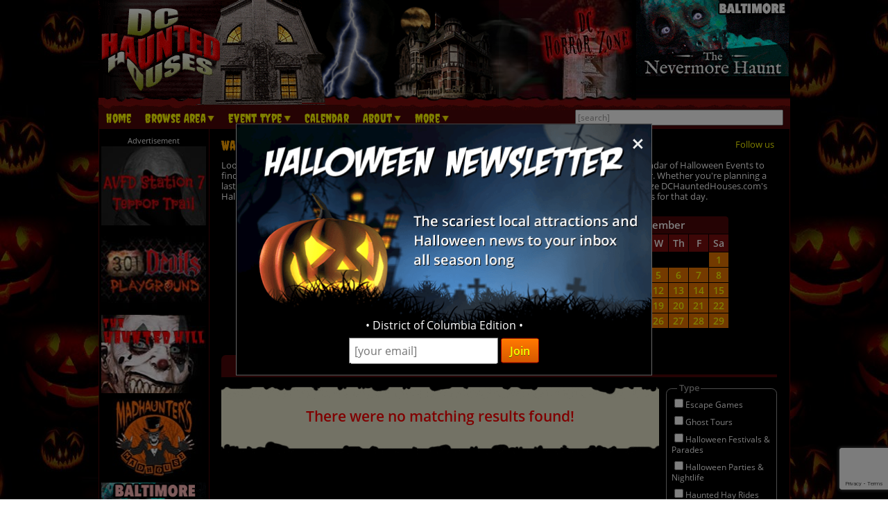

--- FILE ---
content_type: text/html; charset=utf-8
request_url: https://www.dchauntedhouses.com/calendar/default.aspx?d=Week
body_size: 22200
content:

<!DOCTYPE HTML>
<html lang="en">
<head>
<meta charset="utf-8">

<meta name="viewport" content="width=device-width, initial-scale=1">
<meta name="referrer" content="always" />

<link rel="shortcut icon" href="/favicon.ico">

<link rel="stylesheet" href="/assets/standard.min.css?7" type="text/css">

<script src="https://ajax.googleapis.com/ajax/libs/jquery/1.11.1/jquery.min.js"></script>

<!--
<script src="/assets/hoverintent.min.js"></script>
<script src="/assets/superfish.min.js"></script>
<script src="/assets/modernizr.min.js"></script>
-->

<script>!function(e){e.fn.hoverIntent=function(t,n,o){var r,v,i,u,s={interval:100,sensitivity:6,timeout:0};s="object"==typeof t?e.extend(s,t):e.isFunction(n)?e.extend(s,{over:t,out:n,selector:o}):e.extend(s,{over:t,out:t,selector:n});var h=function(e){r=e.pageX,v=e.pageY},I=function(t,n){if(n.hoverIntent_t=clearTimeout(n.hoverIntent_t),Math.sqrt((i-r)*(i-r)+(u-v)*(u-v))<s.sensitivity)return e(n).off("mousemove.hoverIntent",h),n.hoverIntent_s=!0,s.over.apply(n,[t]);i=r,u=v,n.hoverIntent_t=setTimeout(function(){I(t,n)},s.interval)},a=function(t){var n=e.extend({},t),o=this;o.hoverIntent_t&&(o.hoverIntent_t=clearTimeout(o.hoverIntent_t)),"mouseenter"===t.type?(i=n.pageX,u=n.pageY,e(o).on("mousemove.hoverIntent",h),o.hoverIntent_s||(o.hoverIntent_t=setTimeout(function(){I(n,o)},s.interval))):(e(o).off("mousemove.hoverIntent",h),o.hoverIntent_s&&(o.hoverIntent_t=setTimeout(function(){var e,t;e=n,(t=o).hoverIntent_t=clearTimeout(t.hoverIntent_t),t.hoverIntent_s=!1,s.out.apply(t,[e])},s.timeout)))};return this.on({"mouseenter.hoverIntent":a,"mouseleave.hoverIntent":a},s.selector)}}(jQuery);!function(e){"use strict";var s,o,t,i,n,r,a,h,l,p,f,u,c,d,v,m,y,C=(t="sf-breadcrumb",i="sf-js-enabled",n="sf-with-ul",r="sf-arrows",(o=/iPhone|iPad|iPod/i.test(navigator.userAgent))&&e(window).load(function(){e("body").children().on("click",e.noop)}),a=o,h="behavior"in(s=document.documentElement.style)&&"fill"in s&&/iemobile/i.test(navigator.userAgent),l=function(e,s){var o=i;s.cssArrows&&(o+=" "+r),e.toggleClass(o)},p=function(e){e.children("a").toggleClass(n)},f=function(e){var s=e.css("ms-touch-action");s="pan-y"===s?"auto":"pan-y",e.css("ms-touch-action",s)},u=function(s){var o=e(this),t=o.siblings(s.data.popUpSelector);t.length>0&&t.is(":hidden")&&(o.one("click.superfish",!1),"MSPointerDown"===s.type?o.trigger("focus"):e.proxy(c,o.parent("li"))())},c=function(){var s=e(this),o=y(s);clearTimeout(o.sfTimer),s.siblings().superfish("hide").end().superfish("show")},d=function(){var s=e(this),o=y(s);a?e.proxy(v,s,o)():(clearTimeout(o.sfTimer),o.sfTimer=setTimeout(e.proxy(v,s,o),o.delay))},v=function(s){s.retainPath=e.inArray(this[0],s.$path)>-1,this.superfish("hide"),this.parents("."+s.hoverClass).length||(s.onIdle.call(m(this)),s.$path.length&&e.proxy(c,s.$path)())},m=function(e){return e.closest("."+i)},y=function(e){return m(e).data("sf-options")},{hide:function(s){if(this.length){var o=y(this);if(!o)return this;var t=!0===o.retainPath?o.$path:"",i=this.find("li."+o.hoverClass).add(this).not(t).removeClass(o.hoverClass).children(o.popUpSelector),n=o.speedOut;s&&(i.show(),n=0),o.retainPath=!1,o.onBeforeHide.call(i),i.stop(!0,!0).animate(o.animationOut,n,function(){var s=e(this);o.onHide.call(s)})}return this},show:function(){var e=y(this);if(!e)return this;var s=this.addClass(e.hoverClass).children(e.popUpSelector);return e.onBeforeShow.call(s),s.stop(!0,!0).animate(e.animation,e.speed,function(){e.onShow.call(s)}),this},destroy:function(){return this.each(function(){var s,o=e(this),i=o.data("sf-options");if(!i)return!1;s=o.find(i.popUpSelector).parent("li"),clearTimeout(i.sfTimer),l(o,i),p(s),f(o),o.off(".superfish").off(".hoverIntent"),s.children(i.popUpSelector).attr("style",function(e,s){return s.replace(/display[^;]+;?/g,"")}),i.$path.removeClass(i.hoverClass+" "+t).addClass(i.pathClass),o.find("."+i.hoverClass).removeClass(i.hoverClass),i.onDestroy.call(o),o.removeData("sf-options")})},init:function(s){return this.each(function(){var o=e(this);if(o.data("sf-options"))return!1;var i,n=e.extend({},e.fn.superfish.defaults,s),r=o.find(n.popUpSelector).parent("li");n.$path=(i=n,o.find("li."+i.pathClass).slice(0,i.pathLevels).addClass(i.hoverClass+" "+t).filter(function(){return e(this).children(i.popUpSelector).hide().show().length}).removeClass(i.pathClass)),o.data("sf-options",n),l(o,n),p(r),f(o),function(s,o){var t="li:has("+o.popUpSelector+")";e.fn.hoverIntent&&!o.disableHI?s.hoverIntent(c,d,t):s.on("mouseenter.superfish",t,c).on("mouseleave.superfish",t,d);var i="MSPointerDown.superfish";a||(i+=" touchend.superfish"),h&&(i+=" mousedown.superfish"),s.on("focusin.superfish","li",c).on("focusout.superfish","li",d).on(i,"a",o,u)}(o,n),r.not("."+t).superfish("hide",!0),n.onInit.call(this)})}});e.fn.superfish=function(s,o){return C[s]?C[s].apply(this,Array.prototype.slice.call(arguments,1)):"object"!=typeof s&&s?e.error("Method "+s+" does not exist on jQuery.fn.superfish"):C.init.apply(this,arguments)},e.fn.superfish.defaults={popUpSelector:"ul,.sf-mega",hoverClass:"sfHover",pathClass:"overrideThisToUse",pathLevels:1,delay:500,animation:{opacity:"show"},animationOut:{opacity:"hide"},speed:"normal",speedOut:"fast",cssArrows:!0,disableHI:!1,onInit:e.noop,onBeforeShow:e.noop,onShow:e.noop,onBeforeHide:e.noop,onHide:e.noop,onIdle:e.noop,onDestroy:e.noop},e.fn.extend({hideSuperfishUl:C.hide,showSuperfishUl:C.show})}(jQuery);window.Modernizr=function(e,t,n){function r(e){m.cssText=e}function o(e,t){return typeof e===t}function i(e,t){return!!~(""+e).indexOf(t)}function a(e,t){for(var r in e){var o=e[r];if(!i(o,"-")&&m[o]!==n)return"pfx"!=t||o}return!1}function c(e,t,r){var i=e.charAt(0).toUpperCase()+e.slice(1),c=(e+" "+y.join(i+" ")+i).split(" ");return o(t,"string")||o(t,"undefined")?a(c,t):function(e,t,r){for(var i in e){var a=t[e[i]];if(a!==n)return!1===r?e[i]:o(a,"function")?a.bind(r||t):a}return!1}(c=(e+" "+b.join(i+" ")+i).split(" "),t,r)}var s,l,u={},f=t.documentElement,d="modernizr",p=t.createElement(d),m=p.style,h=":)",g=" -webkit- -moz- -o- -ms- ".split(" "),v="Webkit Moz O ms",y=v.split(" "),b=v.toLowerCase().split(" "),x={},E=[],w=E.slice,C=function(e,n,r,o){var i,a,c,s,l=t.createElement("div"),u=t.body,p=u||t.createElement("body");if(parseInt(r,10))for(;r--;)c=t.createElement("div"),c.id=o?o[r]:d+(r+1),l.appendChild(c);return i=["&#173;",'<style id="s',d,'">',e,"</style>"].join(""),l.id=d,(u?l:p).innerHTML+=i,p.appendChild(l),u||(p.style.background="",p.style.overflow="hidden",s=f.style.overflow,f.style.overflow="hidden",f.appendChild(p)),a=n(l,e),u?l.parentNode.removeChild(l):(p.parentNode.removeChild(p),f.style.overflow=s),!!a},j={}.hasOwnProperty;l=o(j,"undefined")||o(j.call,"undefined")?function(e,t){return t in e&&o(e.constructor.prototype[t],"undefined")}:function(e,t){return j.call(e,t)},Function.prototype.bind||(Function.prototype.bind=function(e){var t=this;if("function"!=typeof t)throw new TypeError;var n=w.call(arguments,1),r=function(){if(this instanceof r){var o=function(){};o.prototype=t.prototype;var i=new o,a=t.apply(i,n.concat(w.call(arguments)));return Object(a)===a?a:i}return t.apply(e,n.concat(w.call(arguments)))};return r}),x.flexbox=function(){return c("flexWrap")},x.flexboxlegacy=function(){return c("boxDirection")},x.touch=function(){var n;return"ontouchstart"in e||e.DocumentTouch&&t instanceof DocumentTouch?n=!0:C(["@media (",g.join("touch-enabled),("),d,")","{#modernizr{top:9px;position:absolute}}"].join(""),function(e){n=9===e.offsetTop}),n},x.rgba=function(){return r("background-color:rgba(150,255,150,.5)"),i(m.backgroundColor,"rgba")},x.hsla=function(){return r("background-color:hsla(120,40%,100%,.5)"),i(m.backgroundColor,"rgba")||i(m.backgroundColor,"hsla")},x.multiplebgs=function(){return r("background:url(https://),url(https://),red url(https://)"),/(url\s*\(.*?){3}/.test(m.background)},x.backgroundsize=function(){return c("backgroundSize")},x.borderimage=function(){return c("borderImage")},x.borderradius=function(){return c("borderRadius")},x.boxshadow=function(){return c("boxShadow")},x.textshadow=function(){return""===t.createElement("div").style.textShadow},x.opacity=function(){return e="opacity:.55",r(g.join(e+";")+(t||"")),/^0.55$/.test(m.opacity);var e,t},x.cssanimations=function(){return c("animationName")},x.csscolumns=function(){return c("columnCount")},x.cssgradients=function(){var e="background-image:";return r((e+"-webkit- ".split(" ").join("gradient(linear,left top,right bottom,from(#9f9),to(white));"+e)+g.join("linear-gradient(left top,#9f9, white);"+e)).slice(0,-e.length)),i(m.backgroundImage,"gradient")},x.cssreflections=function(){return c("boxReflect")},x.csstransforms=function(){return!!c("transform")},x.csstransforms3d=function(){var e=!!c("perspective");return e&&"webkitPerspective"in f.style&&C("@media (transform-3d),(-webkit-transform-3d){#modernizr{left:9px;position:absolute;height:3px;}}",function(t,n){e=9===t.offsetLeft&&3===t.offsetHeight}),e},x.csstransitions=function(){return c("transition")},x.fontface=function(){var e;return C('@font-face {font-family:"font";src:url("https://")}',function(n,r){var o=t.getElementById("smodernizr"),i=o.sheet||o.styleSheet,a=i?i.cssRules&&i.cssRules[0]?i.cssRules[0].cssText:i.cssText||"":"";e=/src/i.test(a)&&0===a.indexOf(r.split(" ")[0])}),e},x.generatedcontent=function(){var e;return C(["#",d,"{font:0/0 a}#",d,':after{content:"',h,'";visibility:hidden;font:3px/1 a}'].join(""),function(t){e=t.offsetHeight>=3}),e};for(var S in x)l(x,S)&&(s=S.toLowerCase(),u[s]=x[S](),E.push((u[s]?"":"no-")+s));return u.addTest=function(e,t){if("object"==typeof e)for(var r in e)l(e,r)&&u.addTest(r,e[r]);else{if(e=e.toLowerCase(),u[e]!==n)return u;t="function"==typeof t?t():t,f.className+=" "+(t?"":"no-")+e,u[e]=t}return u},r(""),p=null,function(e,t){function n(){var e=m.elements;return"string"==typeof e?e.split(" "):e}function r(e){var t=p[e[f]];return t||(t={},d++,e[f]=d,p[d]=t),t}function o(e,n,o){return n||(n=t),c?n.createElement(e):(o||(o=r(n)),!(i=o.cache[e]?o.cache[e].cloneNode():u.test(e)?(o.cache[e]=o.createElem(e)).cloneNode():o.createElem(e)).canHaveChildren||l.test(e)||i.tagUrn?i:o.frag.appendChild(i));var i}function i(e){e||(e=t);var i,s,l,u,f,d,p=r(e);return m.shivCSS&&!a&&!p.hasCSS&&(p.hasCSS=(u="article,aside,dialog,figcaption,figure,footer,header,hgroup,main,nav,section{display:block}mark{background:#FF0;color:#000}template{display:none}",f=(l=e).createElement("p"),d=l.getElementsByTagName("head")[0]||l.documentElement,f.innerHTML="x<style>"+u+"</style>",!!d.insertBefore(f.lastChild,d.firstChild))),c||(i=e,(s=p).cache||(s.cache={},s.createElem=i.createElement,s.createFrag=i.createDocumentFragment,s.frag=s.createFrag()),i.createElement=function(e){return m.shivMethods?o(e,i,s):s.createElem(e)},i.createDocumentFragment=Function("h,f","return function(){var n=f.cloneNode(),c=n.createElement;h.shivMethods&&("+n().join().replace(/[\w\-]+/g,function(e){return s.createElem(e),s.frag.createElement(e),'c("'+e+'")'})+");return n}")(m,s.frag)),e}var a,c,s=e.html5||{},l=/^<|^(?:button|map|select|textarea|object|iframe|option|optgroup)$/i,u=/^(?:a|b|code|div|fieldset|h1|h2|h3|h4|h5|h6|i|label|li|ol|p|q|span|strong|style|table|tbody|td|th|tr|ul)$/i,f="_html5shiv",d=0,p={};!function(){try{var e=t.createElement("a");e.innerHTML="<xyz></xyz>",a="hidden"in e,c=1==e.childNodes.length||function(){t.createElement("a");var e=t.createDocumentFragment();return void 0===e.cloneNode||void 0===e.createDocumentFragment||void 0===e.createElement}()}catch(e){a=!0,c=!0}}();var m={elements:s.elements||"abbr article aside audio bdi canvas data datalist details dialog figcaption figure footer header hgroup main mark meter nav output progress section summary template time video",version:"3.7.0",shivCSS:!1!==s.shivCSS,supportsUnknownElements:c,shivMethods:!1!==s.shivMethods,type:"default",shivDocument:i,createElement:o,createDocumentFragment:function(e,o){if(e||(e=t),c)return e.createDocumentFragment();for(var i=(o=o||r(e)).frag.cloneNode(),a=0,s=n(),l=s.length;a<l;a++)i.createElement(s[a]);return i}};e.html5=m,i(t)}(this,t),u._version="2.8.3",u._prefixes=g,u._domPrefixes=b,u._cssomPrefixes=y,u.mq=function(t){var n,r=e.matchMedia||e.msMatchMedia;return r?r(t)&&r(t).matches||!1:(C("@media "+t+" { #"+d+" { position: absolute; } }",function(t){n="absolute"==(e.getComputedStyle?getComputedStyle(t,null):t.currentStyle).position}),n)},u.testProp=function(e){return a([e])},u.testAllProps=c,u.testStyles=C,f.className=f.className.replace(/(^|\s)no-js(\s|$)/,"$1$2")+" js "+E.join(" "),u}(this,this.document),function(e,t,n){function r(e){return"[object Function]"==h.call(e)}function o(e){return"string"==typeof e}function i(){}function a(e){return!e||"loaded"==e||"complete"==e||"uninitialized"==e}function c(){var e=g.shift();v=1,e?e.t?p(function(){("c"==e.t?f.injectCss:f.injectJs)(e.s,0,e.a,e.x,e.e,1)},0):(e(),c()):v=0}function s(e,n,r,i,s){return v=0,n=n||"j",o(e)?function(e,n,r,o,i,s,l){function u(t){if(!h&&a(d.readyState)&&(E.r=h=1,!v&&c(),d.onload=d.onreadystatechange=null,t)){"img"!=e&&p(function(){x.removeChild(d)},50);for(var r in S[n])S[n].hasOwnProperty(r)&&S[n][r].onload()}}l=l||f.errorTimeout;var d=t.createElement(e),h=0,y=0,E={t:r,s:n,e:i,a:s,x:l};1===S[n]&&(y=1,S[n]=[]),"object"==e?d.data=n:(d.src=n,d.type=e),d.width=d.height="0",d.onerror=d.onload=d.onreadystatechange=function(){u.call(this,y)},g.splice(o,0,E),"img"!=e&&(y||2===S[n]?(x.insertBefore(d,b?null:m),p(u,l)):S[n].push(d))}("c"==n?w:E,e,n,this.i++,r,i,s):(g.splice(this.i++,0,e),1==g.length&&c()),this}function l(){var e=f;return e.loader={load:s,i:0},e}var u,f,d=t.documentElement,p=e.setTimeout,m=t.getElementsByTagName("script")[0],h={}.toString,g=[],v=0,y="MozAppearance"in d.style,b=y&&!!t.createRange().compareNode,x=b?d:m.parentNode,E=(d=e.opera&&"[object Opera]"==h.call(e.opera),d=!!t.attachEvent&&!d,y?"object":d?"script":"img"),w=d?"script":E,C=Array.isArray||function(e){return"[object Array]"==h.call(e)},j=[],S={},k={timeout:function(e,t){return t.length&&(e.timeout=t[0]),e}};(f=function(e){function t(e,t,o,i,a){var c=function(e){e=e.split("!");var t,n,r,o=j.length,i=e.pop(),a=e.length;for(i={url:i,origUrl:i,prefixes:e},n=0;n<a;n++)r=e[n].split("="),(t=k[r.shift()])&&(i=t(i,r));for(n=0;n<o;n++)i=j[n](i);return i}(e),s=c.autoCallback;c.url.split(".").pop().split("?").shift(),c.bypass||(t&&(t=r(t)?t:t[e]||t[i]||t[e.split("/").pop().split("?")[0]]),c.instead?c.instead(e,t,o,i,a):(S[c.url]?c.noexec=!0:S[c.url]=1,o.load(c.url,c.forceCSS||!c.forceJS&&"css"==c.url.split(".").pop().split("?").shift()?"c":n,c.noexec,c.attrs,c.timeout),(r(t)||r(s))&&o.load(function(){l(),t&&t(c.origUrl,a,i),s&&s(c.origUrl,a,i),S[c.url]=2})))}function a(e,n){function a(e,i){if(e){if(o(e))i||(f=function(){var e=[].slice.call(arguments);d.apply(this,e),p()}),t(e,f,n,0,l);else if(Object(e)===e)for(s in c=function(){var t,n=0;for(t in e)e.hasOwnProperty(t)&&n++;return n}(),e)e.hasOwnProperty(s)&&(!i&&!--c&&(r(f)?f=function(){var e=[].slice.call(arguments);d.apply(this,e),p()}:f[s]=function(e){return function(){var t=[].slice.call(arguments);e&&e.apply(this,t),p()}}(d[s])),t(e[s],f,n,s,l))}else!i&&p()}var c,s,l=!!e.test,u=e.load||e.both,f=e.callback||i,d=f,p=e.complete||i;a(l?e.yep:e.nope,!!u),u&&a(u)}var c,s,u=this.yepnope.loader;if(o(e))t(e,0,u,0);else if(C(e))for(c=0;c<e.length;c++)s=e[c],o(s)?t(s,0,u,0):C(s)?f(s):Object(s)===s&&a(s,u);else Object(e)===e&&a(e,u)}).addPrefix=function(e,t){k[e]=t},f.addFilter=function(e){j.push(e)},f.errorTimeout=1e4,null==t.readyState&&t.addEventListener&&(t.readyState="loading",t.addEventListener("DOMContentLoaded",u=function(){t.removeEventListener("DOMContentLoaded",u,0),t.readyState="complete"},0)),e.yepnope=l(),e.yepnope.executeStack=c,e.yepnope.injectJs=function(e,n,r,o,s,l){var u,d,h=t.createElement("script");o=o||f.errorTimeout;h.src=e;for(d in r)h.setAttribute(d,r[d]);n=l?c:n||i,h.onreadystatechange=h.onload=function(){!u&&a(h.readyState)&&(u=1,n(),h.onload=h.onreadystatechange=null)},p(function(){u||(u=1,n(1))},o),s?h.onload():m.parentNode.insertBefore(h,m)},e.yepnope.injectCss=function(e,n,r,o,a,s){var l;o=t.createElement("link"),n=s?c:n||i;o.href=e,o.rel="stylesheet",o.type="text/css";for(l in r)o.setAttribute(l,r[l]);a||(m.parentNode.insertBefore(o,m),p(n,0))}}(this,document),Modernizr.load=function(){yepnope.apply(window,[].slice.call(arguments,0))};</script>


<!--[if (gte IE 6)&(lte IE 8)]>
  <script type="text/javascript" src="/assets/selectivizr-min.js"></script>
<![endif]-->

<!--<meta name="apple-itunes-app" content="app-id=1162212531">-->
<!--
<meta name="google-play-app" content="app-id=com.haunts.app">
<link rel="apple-touch-icon" href="/images/2.0/xxhdpi-icon.png">
<link rel="android-touch-icon" href="/images/2.0/xxhdpi-icon.png" />



<link rel="apple-touch-icon" sizes="180x180" href="/apple-touch-icon.png">
<link rel="icon" type="image/png" sizes="32x32" href="/favicon-32x32.png">
<link rel="icon" type="image/png" sizes="16x16" href="/favicon-16x16.png">
<link rel="manifest" href="/site.webmanifest">
<meta name="msapplication-TileColor" content="#da532c">
<meta name="theme-color" content="#ffffff">
-->


<style type="text/css">
.intro_text { margin-bottom: 1.5em; }

#months_outer_wrapper { text-align: center; }
#months_inner_wrapper { display: inline-block; }
.month_wrap { margin: .5em; }

#months_inner_wrapper table { border-collapse: separate; border-spacing: 1px; margin: 0 auto; text-align: center; float: left; margin: 0 1em; }

.calendar_month { -moz-box-sizing: border-box; -webkit-box-sizing: border-box; box-sizing: border-box;  }
.calendar_month tr th { font-size: 14px; padding: 5px; text-align: center; vertical-align: middle; background-color: #7B0F0F; font-weight: 600; }
.calendar_month tr td.month_title { background-color: #4B0708; border: 0; font-size: 15px; font-weight: 600; border-radius: .3em .3em 0 0; padding: 5px; color: #FFF; }

.calendar_month tr td { font-size: 14px; padding: 3px 6px; text-align: center; vertical-align: middle; }

.cal_empty {  }
.cal_past { background-color: #333; color: #777; }
.cal_event { background-color: #E87400; }
.cal_none { background-color: #1F1F1F; }
.cal_selected { background-color: #FF0; color: #000 }
.cal_selected a { color: #FF8000; }

.calendar_month tr td a { font-weight: 600; }

.cal_tooltip { display: none; font-size: 12px; position: absolute; color: #000; width: 72px; height: 35px; text-align: center; padding-top: 7px; background: url('https://images.haunt.photos/images/2.0/tooltip.png') top center no-repeat; }

#calendar_tabs { margin-top: 1em; }
#calendar_tabs li { width: 110px; float: left; background-color: #4B0708; padding: .6em 0 .4em; border-radius: .5em .5em 0 0; margin-right: 2px; text-align: center; }
#calendar_tabs li.selected_range { font-weight: 600; background-color: #7B0F0F; }
#calendar_tabs li.selected_range a { color: #FFF; }

#calendar_tabs_bottom { height: 4px; background-color: #4B0708; }

@media screen and (max-width: 55em) {
	#months_inner_wrapper table { margin: 0 auto; }
}

@media screen and (max-width: 49.5em) {
	#months_inner_wrapper table { margin: 0 .5em; }
	.calendar_month tr th { font-size: 13px; padding: 3px; }
	.calendar_month tr td.month_title { font-size: 12px; padding: 3px; }
	.calendar_month tr td { font-size: 12px; padding: 2px 3px; }
}

@media screen and (max-width: 39em) {
	#calendar_tabs { margin-top: .7em; }
	#calendar_tabs li { width: 110px; float: left; background-color: #4B0708; padding: .6em 0 .4em; border-radius: .5em .5em 0 0; margin-right: 2px; text-align: center; }
	#calendar_tabs li.selected_range { font-weight: 600; background-color: #7B0F0F; }
	#calendar_tabs li.selected_range a { color: #FFF; }

	#calendar_tabs_bottom { display: none; }
	#calendar_tabs li { width: 95px; float: left; font-size: 12px; padding: 5px 2px; border-radius: .35em; margin: 3px; }
}

@media screen and (max-width: 35.5em) {
	.intro_text { font-size: 11px; }
}

@media screen and (max-width: 33em) {
	#months_inner_wrapper table { margin: 0; }
	.calendar_month tr th { font-size: 12px; padding: 2px; }
	.calendar_month tr td.month_title { font-size: 11px; padding: 2px; }
	.calendar_month tr td { font-size: 11px; padding: 1px 2px; }
}

@media screen and (max-width: 25.5em) {
	.hide_month { display: none; }
	#months_inner_wrapper table { margin: 0 .15em; }
	.calendar_month tr th { font-size: 13px; padding: 3px; }
	.calendar_month tr td.month_title { font-size: 14px; padding: 3px; }
	.calendar_month tr td { font-size: 12px; padding: 2px 3px; }
}

.filter_options li { padding: .25em 0; font-size: 12px; }

#filter_wrapper { float: right; width: 160px; margin-top: 1.3em; }
#cat_filter, #feature_filter { border: 1px solid #999; border-radius: .6em; padding: .6em; margin-bottom: 1.5em; position: relative; }
#cat_filter span, #feature_filter span { position: absolute; display: block; top: -.75em; left: 1.2em; background-color: #000; padding: 0 .2em; color: #999; font-weight: 600; }

#event_list { margin-right: 170px; background: #E7E5CB url('https://images.haunt.photos/images/top-bar.gif') no-repeat top center; background-size: contain; padding-top: 1em; color: #000000; margin-top: .5em; }
#event_list a { color: #9F1313; }
.list_bottom_bg { height: 2em; background: url('https://images.haunt.photos/images/bottom.gif') no-repeat bottom center; background-size: contain; }

.no_results { text-align: center; font-size: 21px; color: #FF0000; font-weight: 600; margin-top: 30px; }

#event_results { width: 96%; margin: 16px auto 6px; }
#event_results li { padding-bottom: 16px; margin-bottom: 16px; border-bottom: 2px solid #CCC891; }
#event_results li:last-child { border-bottom: 0 }

.date_wrapper { float: left; width: 60px; }

.event_month { display: block; width: 60px; font-size: 13px; border-radius: .5em .5em 0 0; background-color: #4B0708; color: #FFF; text-align: center; padding: 3px; font-weight: 600; }
.event_date { font-weight: 600; display: block; clear: both; font-size: 22px; text-align: center; width: 60px; border-left: 1px solid #999; border-right: 1px solid #999; padding: 7px 0; }
.event_weekday { display: block; width: 60px; font-size: 9px; border-radius: 0 0 .5em .5em; background-color: #7B0F0F; color: #FFF; text-align: center; padding: 2px; }
.more_dates { width: 60px; margin-top: 8px; font-size: 11px; display: block; text-align: center; }
.more_dates_mobile { display: none; }

.event_info { margin-left: 75px; position: relative; border-left: 1px solid #CCC891; padding-left: 15px; }
.event_info p { margin: 10px 0 0; font-size: 12px; }
.event_info input[type=button] { margin-top: 10px; font-size: 12px; padding: .3em .5em; margin-top: 8px; }

.listing_logo { width: 26.2%; min-width: 100px; float: left; margin-right: 10px; border-radius: .5em; } /* 135px */

.event_title { font-size: 16px; font-weight: 600; }

.listing_icons { float: right; }
.listing_icons img { margin-left: 4px; }

@media screen and (max-width: 54em) {
	#event_results { width: 98%; }
	.event_info { margin-left: 66px; padding-left: 6px; }
	#event_results li { padding-bottom: 10px; margin-bottom: 10px; }
	.listing_logo { margin-right: 5px; border-radius: .3em; }
}

@media screen and (max-width: 45em) {
	.event_month { width: 46px; font-size: 11px; border-radius: .4em .4em 0 0; padding: 2px; }
	.event_date { font-size: 18px; width: 46px; padding: 4px 0; }
	.event_weekday { width: 46px; font-size: 10px; border-radius: 0 0 .4em .4em; }

	.event_weekday span { display: none; }
	.more_dates { display: none; }
	.more_dates_mobile { display: block; margin-top: 6px; font-size: 10px; display: block; text-align: center; width: 46px; }

	.event_info { margin-left: 51px; padding-left: 5px; }

	.event_title { font-size: 14px; }
	.event_info p { margin: 7px 0 0; font-size: 11px; }
	
	.listing_logo { min-width: 75px; margin-right: 5px; border-radius: .4em; }
	.listing_icons img { margin-left: 2px; width: 18px; height: 18px; }
}

@media screen and (max-width: 42em) {
	.filter_options li { padding: .2em 0; font-size: 11px; }
	#filter_wrapper { float: right; width: 130px; margin-top: 1.3em; }
	#cat_filter, #feature_filter { border-radius: .4em; padding: .3em; }
	#cat_filter span, #feature_filter span { }
	
	#event_list { margin-right: 135px; }
}

@media screen and (max-width: 35.4em) {
	#filter_wrapper { display: none; }
	#event_list { margin-right: auto; }
}
</style>

<meta property="og:type" content="website">
<meta property="og:url" content="https://www.dchauntedhouses.com/calendar/">
<meta property="og:title" content="Washington DC Halloween Calendar of Events">
<meta property="og:image" content="https://images.haunt.photos/images/haunt-calender-2018_600x315.jpg">
<meta property="og:description" content="The DCHauntedHouses.com Halloween calendar of events will help you decide where and when to celebrate the season no matter where you are in Washington DC!">

<title>Washington DC Haunted House and Halloween Attraction Event Calendar</title>

<link rel="canonical" href="https://www.dchauntedhouses.com/calendar/">
		<script type="text/javascript">

  var _gaq = _gaq || [];
  _gaq.push(['_setAccount', 'UA-21193582-9']);
  _gaq.push(['_trackPageview']);

  (function() {
    var ga = document.createElement('script'); ga.type = 'text/javascript'; ga.async = true;
    ga.src = ('https:' == document.location.protocol ? 'https://ssl' : 'http://www') + '.google-analytics.com/ga.js';
    var s = document.getElementsByTagName('script')[0]; s.parentNode.insertBefore(ga, s);
  })();

</script>
		

<!-- Facebook Pixel Code -->
<script>
  !function(f,b,e,v,n,t,s)
  {if(f.fbq)return;n=f.fbq=function(){n.callMethod?
  n.callMethod.apply(n,arguments):n.queue.push(arguments)};
  if(!f._fbq)f._fbq=n;n.push=n;n.loaded=!0;n.version='2.0';
  n.queue=[];t=b.createElement(e);t.async=!0;
  t.src=v;s=b.getElementsByTagName(e)[0];
  s.parentNode.insertBefore(t,s)}(window, document,'script',
  'https://connect.facebook.net/en_US/fbevents.js');
  fbq('init', '269938703484461');
  fbq('track', 'PageView');
  
</script>
<noscript><img height="1" width="1" style="display:none"
  src="https://www.facebook.com/tr?id=269938703484461&ev=PageView&noscript=1"
/></noscript>
<!-- End Facebook Pixel Code -->


<!-- Global site tag (gtag.js) - Google Analytics -->
<script async src="https://www.googletagmanager.com/gtag/js?id=G-MC5WYTGN61"></script>
<script>
  window.dataLayer = window.dataLayer || [];
  function gtag(){dataLayer.push(arguments);}
  gtag('js', new Date());

  gtag('config', 'G-MC5WYTGN61');
</script>

<style>
.nl-modal { display: block; position: fixed; z-index: 200; left: 0; top: 0; width: 100%; height: 100%; overflow: auto; background-color: rgb(0,0,0); background-color: rgba(0,0,0,0.5); }
.nl-modal-content { background-color: #000; border: 1px solid #666; width: 90%; max-width: 600px; position: absolute; top: 50%; left: 50%; transform: translate(-50%, -50%); }
#nl-close { color: #eee; font-size: 33px; font-weight: bold; position: absolute; top: 10px; right: 10px; z-index: 202; }
#nl-close:hover, #nl-close:focus { color: orange; text-decoration: none; cursor: pointer; } 
#nl-modal-inner { position: relative; }
#nl-modal-inner img { width: 100%; }
#nl-modal-inner form { margin: 0; padding: 0; }
#inner-pop-nl { text-align: center; margin-top: -20px !important; }
#inner-pop-nl > div { padding-bottom: 10px; }
#nl-pop-email { font-size: 1rem; padding: 6px; font-family: 'Open Sans', sans-serif; }
#nl-pop-join { font-size: 1rem; padding: 6px 12px; }
</style>

</head>

<body>

<div id="nl-modal-wrapper" class="nl-modal">
	<div class="nl-modal-content">
		<div id="nl-modal-inner">
			<span id="nl-close">&times;</span>
			<img src="https://images.haunt.photos/images/halloween-newsletter.png">
			<form name="nlpf" method="post" action="/newsletter/">
			
				<input type="hidden" name="newsletter" value="signup">
						
				<div id="inner-pop-nl">
					<div>&#149; District of Columbia Edition &#149;</div>
					<input type="email" name="Email" placeholder="[your email]" id="nl-pop-email">
					<input type="text" class="newsletter-website" placeholder="website url" name="website" autocomplete="off">
					<input type="submit" value="Join" class="deco_button" id="nl-pop-join"><br>&nbsp;
				</div>
				
				<div id="nlp_recap"></div>
				
			</form>
		</div><!-- nl-modal-inner -->
	</div><!-- nl-modal-content -->
</div><!-- nl-modal-wrapper -->
<script>
var nlpRecap;

function nlpValid(event) {
	event.preventDefault();
	
	var f = document.nlpf;
	
	if (!validateEmail(f.Email.value)) {
		alert("Please enter a full, valid email address.");
		f.Email.focus();
		return;
	}
	
	grecaptcha.execute(nlpRecap);
}

document.getElementById('nl-pop-join').onclick = nlpValid;

var nlModal = document.getElementById("nl-modal-wrapper");
var nlClose = document.getElementById("nl-close");

nlClose.onclick = function() {
	nlModal.style.display = "none";
}

window.onclick = function(event) {
	if (event.target == nlModal) {
		nlModal.style.display = "none";
	}
}
</script>


<div id="outer_wrapper">
	
	<header>

		<div id="top_wrapper" class="clearfix">
			<div id="header_images">
				<a href="/" title="Washington DC Haunted Houses"><img src="https://images.haunt.photos/images/washington-dc-logo.gif" id="header_img_1"></a>
				<img src="https://images.haunt.photos/images/li_r1_c2.gif" id="header_img_2">
				<img src="https://images.haunt.photos/images/li_r_2.gif" id="header_img_3">
				<img src="https://images.haunt.photos/images/li_r1_c31-horrorzone.jpg" id="header_img_4">
				<img src="https://images.haunt.photos/images/washington-dc-halloween.jpg" id="header_img_5">
<a href="https://thenevermorehaunt.com/?utm_source=DCHauntedHouses.com&utm_medium=website&utm_campaign=HauntedHouseMedia" class="ctapamum" data-type="11" data-listing="18140" data-id="3767" rel="nofollow noopener" target="_blank"><img src="https://images.haunt.photos/img/spooky/3767.gif" id="header_img_6"></a>

			</div><!-- header_images -->
		</div><!-- top_wrapper -->

		<nav class="clearfix" id="nav-wrap">
			<div id="menu_wrapper">
				<ul class="sf-menu">
					<li><a href="/">Home</a></li>
										<li class="nav_parent_li"><a href="#" class="parent_link">Browse Area</a>
						<ul>
							<li>Popular Cities <a href="/local-attractions/" class="extra-link">(View All)</a></li>
							<li><a href="/halloween-attractions/washington.html" title="Washington Haunted Houses">Washington</a></li>
							<li>Counties <a href="/local-attractions/" class="extra-link">(View All)</a></li>
							<li><a href="/county/district-of-columbia.html" title="District of Columbia Haunted Houses">District of Columbia</a></li>
						</ul>
					</li>

					<li class="nav_parent_li"><a href="#" class="parent_link">Event Type</a>
						<ul>
													<li><a href="/haunted-attractions/" class="topcat">Haunted Attractions</a></li>
							<li><a href="/washington-dc-haunted-hayrides.aspx">Haunted Hay Rides</a></li>
							<li><a href="/washington-dc-haunted-houses.aspx">Haunted Houses</a></li>
							<li><a href="/washington-dc-mazes.aspx">Haunted Mazes / Haunted Corn Mazes</a></li>
							<li><a href="/washington-dc-trails.aspx">Haunted Trails</a></li>
							<li><a href="/washington-dc-paranormal-events.aspx">Paranormal Events</a></li>
							<li><a href="/washington-dc-scream-parks.aspx">Scream Parks</a></li>
							<li><a href="/washington-dc-plays-theaters.aspx">Theaters &amp; Plays</a></li>
							<li><a href="/washington-dc-zombie-hunt.aspx">Zombie Hunts &amp; Shootouts</a></li>
							<li><a href="/kids/" class="topcat">Fall Attractions (Kid Friendly)</a></li>
							<li><a href="/washington-dc-festivals.aspx">Halloween Festivals & Parades</a></li>
							<li><a href="/washington-dc-hay-rides-kid.aspx">Hay Rides (Kid Friendly)</a></li>
							<li><a href="/washington-dc-kids-parties.aspx">Kids Parties</a></li>
							<li><a href="/washington-dc-mazes-kid.aspx">Mazes / Corn Mazes (Kid Friendly)</a></li>
							<li><a href="/washington-dc-haunted-houses-kid.aspx">Not-So-Scary Haunted Houses (Kid Friendly)</a></li>
							<li><a href="/washington-dc-pumpkin-patches.aspx">Pumpkin Patches</a></li>
							<li><a href="/washington-dc-safe-trick-or-treating.aspx">Safe Trick or Treating</a></li>
							<li><a href="/fall-attractions/" class="topcat">Other Event / Attraction</a></li>
							<li><a href="/washington-dc-escape-games.aspx">Escape Games</a></li>
							<li><a href="/washington-dc-ghost-tour.aspx">Ghost Tours</a></li>
							<li><a href="/washington-dc-halloween-party.aspx">Halloween Parties &amp; Nightlife</a></li>
							<li><a href="/halloween-events.aspx">Other Events</a></li>
							<li><a href="/washington-dc-pub-crawls.aspx">Pub Crawls</a></li>

						</ul>
					</li>
					<li><a href="/calendar/">Calendar</a></li>
					<li class="nav_parent_li"><a href="#" class="parent_link">About</a>
						<ul>
							<li><a href="/about/">About Us</a></li>
							<li><a href="/advertising/">Advertise With Us</a></li>
							<li><a href="/contact/">Contact Us</a></li>
							<li><a href="/linktous/">Link To Us</a></li>
							<li><a href="/help/">Site FAQ's</a></li>
						</ul>
					</li>
					
					<li class="nav_parent_li"><a href="#" class="parent_link">More</a>
						<ul>
							<li><a href="/recommended-attractions.aspx">Featured Haunts</a></li>
							<li><a href="/attraction-of-the-year/">Best Haunt Awards</a></li><li><a href="/blog/">News &amp; Articles</a></li>
							<!-- real haunts -->
							<!-- resources -->
							<!---<li><a href="/promotions.aspx">Coupons</a></li>-->
							<li><a href="/tips/">Haunt Visitor Tips</a></li>
							<li><a href="/last-updated.aspx">Last Updated</a></li>
							<li><a href="/newsletter/">Newsletter</a></li>
							<li><a href="/top-rated.aspx">Most Viewed</a></li>
							<!-- halloween stores -->
						</ul>
					</li>
					<li id="login-nav-li"><a href="/members/">Sign Up / Log In</a></li>
				</ul>

				<div id="searchbox_wrapper">
					<form action="/search/">
						<input type="text" size="50" id="autocomplete_search" name="search" autocomplete="off" class="greyed_out" value="[search]">
						<div id="autocomplete_suggestions"></div>
					</form>
				</div><!-- searchbox_wrapper -->
			
			</div><!-- menu_wrapper -->
		</nav>

	</header>

	<div id="main_wrapper" class="clearfix">


		<div class="clearfix" id="top-mobile-carousel-wrapper">
			<div class="own-carousel" id="top-mobile-carousel">
							<div><a href="https://www.station7terrortrail.com/?utm_source=DCHauntedHouses.com&utm_medium=website&utm_campaign=HauntedHouseMedia" class="ctapamum" data-type="9" data-listing="16017" data-id="2934" rel="nofollow noopener" target="_blank"><img src="https://images.haunt.photos/img/spooky/2934.jpg"></a></div>
			<div><a href="https://www.301devilsplayground.com/?utm_source=DCHauntedHouses.com&utm_medium=website&utm_campaign=HauntedHouseMedia" class="ctapamum" data-type="9" data-listing="13850" data-id="5600" rel="nofollow noopener" target="_blank"><img src="https://images.haunt.photos/img/spooky/5600.jpg"></a></div>
			<div><a href="https://www.thehauntedhill.com/?utm_source=DCHauntedHouses.com&utm_medium=website&utm_campaign=HauntedHouseMedia" class="ctapamum" data-type="9" data-listing="11011" data-id="3101" rel="nofollow noopener" target="_blank"><img src="https://images.haunt.photos/img/spooky/3101.jpg"></a></div>
			<div><a href="https://www.madhaunter.com/?utm_source=DCHauntedHouses.com&utm_medium=website&utm_campaign=HauntedHouseMedia" class="ctapamum" data-type="9" data-listing="20776" data-id="6900" rel="nofollow noopener" target="_blank"><img src="https://images.haunt.photos/img/spooky/6900.jpg"></a></div>
			<div><a href="https://thenevermorehaunt.com/?utm_source=DCHauntedHouses.com&utm_medium=website&utm_campaign=HauntedHouseMedia" class="ctapamum" data-type="9" data-listing="18140" data-id="3761" rel="nofollow noopener" target="_blank"><img src="https://images.haunt.photos/img/spooky/3761.gif"></a></div>
			<div><a href="https://www.shadyresthaunt.com/?utm_source=DCHauntedHouses.com&utm_medium=website&utm_campaign=HauntedHouseMedia" class="ctapamum" data-type="9" data-listing="20163" data-id="5886" rel="nofollow noopener" target="_blank"><img src="https://images.haunt.photos/img/spooky/5886.jpg"></a></div>
			<div><a href="https://usghostadventures.com/annapolis-ghost-tour/?utm_source=DCHauntedHouses.com&utm_medium=website&utm_campaign=HauntedHouseMedia" class="ctapamum" data-type="9" data-listing="20238" data-id="6067" rel="nofollow noopener" target="_blank"><img src="https://images.haunt.photos/img/spooky/6067.jpg"></a></div>
			<div><a href="https://www.hauntednightmares.net/?utm_source=DCHauntedHouses.com&utm_medium=website&utm_campaign=HauntedHouseMedia" class="ctapamum" data-type="9" data-listing="11155" data-id="1576" rel="nofollow noopener" target="_blank"><img src="https://images.haunt.photos/img/spooky/1576.jpg"></a></div>
			<div><a href="https://www.deadwhispers.com/?utm_source=DCHauntedHouses.com&utm_medium=website&utm_campaign=HauntedHouseMedia" class="ctapamum" data-type="9" data-listing="13577" data-id="6757" rel="nofollow noopener" target="_blank"><img src="https://images.haunt.photos/img/spooky/6757.jpg"></a></div>
			<div><a href="https://www.leechwoods.com/?utm_source=DCHauntedHouses.com&utm_medium=website&utm_campaign=HauntedHouseMedia" class="ctapamum" data-type="9" data-listing="20000" data-id="5658" rel="nofollow noopener" target="_blank"><img src="https://images.haunt.photos/img/spooky/5658.jpg"></a></div>
			<div><a href="https://www.creeksidemanor.com/?utm_source=DCHauntedHouses.com&utm_medium=website&utm_campaign=HauntedHouseMedia" class="ctapamum" data-type="9" data-listing="10835" data-id="7126" rel="nofollow noopener" target="_blank"><img src="https://images.haunt.photos/img/spooky/7126.jpg"></a></div>
			<div><a href="https://www.workhousearts.org/haunt?utm_source=DCHauntedHouses.com&utm_medium=website&utm_campaign=HauntedHouseMedia" class="ctapamum" data-type="9" data-listing="18995" data-id="6590" rel="nofollow noopener" target="_blank"><img src="https://images.haunt.photos/img/spooky/6590.jpg"></a></div>
			<div><a href="https://kindredhills.com/?utm_source=DCHauntedHouses.com&utm_medium=website&utm_campaign=HauntedHouseMedia" class="ctapamum" data-type="9" data-listing="20246" data-id="6054" rel="nofollow noopener" target="_blank"><img src="https://images.haunt.photos/img/spooky/6054.jpg"></a></div>

			</div>		
		</div>
	

		<div id="page_left">
			
			<div id="left_advertisers" class="nonclass"><!-- leave nonclass for scrollbar script -->
				<h2>Advertisement</h2>
				<ul>
					<li><a href="https://www.station7terrortrail.com/?utm_source=DCHauntedHouses.com&utm_medium=website&utm_campaign=HauntedHouseMedia" class="ctapamum" data-type="9" data-listing="16017" data-id="2934" rel="nofollow noopener" target="_blank"><img src="https://images.haunt.photos/img/spooky/2934.jpg"></a></li>
					<li><a href="https://www.301devilsplayground.com/?utm_source=DCHauntedHouses.com&utm_medium=website&utm_campaign=HauntedHouseMedia" class="ctapamum" data-type="9" data-listing="13850" data-id="5600" rel="nofollow noopener" target="_blank"><img src="https://images.haunt.photos/img/spooky/5600.jpg"></a></li>
					<li><a href="https://www.thehauntedhill.com/?utm_source=DCHauntedHouses.com&utm_medium=website&utm_campaign=HauntedHouseMedia" class="ctapamum" data-type="9" data-listing="11011" data-id="3101" rel="nofollow noopener" target="_blank"><img src="https://images.haunt.photos/img/spooky/3101.jpg"></a></li>
					<li><a href="https://www.madhaunter.com/?utm_source=DCHauntedHouses.com&utm_medium=website&utm_campaign=HauntedHouseMedia" class="ctapamum" data-type="9" data-listing="20776" data-id="6900" rel="nofollow noopener" target="_blank"><img src="https://images.haunt.photos/img/spooky/6900.jpg"></a></li>
					<li><a href="https://thenevermorehaunt.com/?utm_source=DCHauntedHouses.com&utm_medium=website&utm_campaign=HauntedHouseMedia" class="ctapamum" data-type="9" data-listing="18140" data-id="3761" rel="nofollow noopener" target="_blank"><img src="https://images.haunt.photos/img/spooky/3761.gif"></a></li>
					<li><a href="https://www.shadyresthaunt.com/?utm_source=DCHauntedHouses.com&utm_medium=website&utm_campaign=HauntedHouseMedia" class="ctapamum" data-type="9" data-listing="20163" data-id="5886" rel="nofollow noopener" target="_blank"><img src="https://images.haunt.photos/img/spooky/5886.jpg"></a></li>
					<li><a href="https://usghostadventures.com/annapolis-ghost-tour/?utm_source=DCHauntedHouses.com&utm_medium=website&utm_campaign=HauntedHouseMedia" class="ctapamum" data-type="9" data-listing="20238" data-id="6067" rel="nofollow noopener" target="_blank"><img src="https://images.haunt.photos/img/spooky/6067.jpg"></a></li>
					<li><a href="https://www.hauntednightmares.net/?utm_source=DCHauntedHouses.com&utm_medium=website&utm_campaign=HauntedHouseMedia" class="ctapamum" data-type="9" data-listing="11155" data-id="1576" rel="nofollow noopener" target="_blank"><img src="https://images.haunt.photos/img/spooky/1576.jpg"></a></li>
					<li><a href="https://www.deadwhispers.com/?utm_source=DCHauntedHouses.com&utm_medium=website&utm_campaign=HauntedHouseMedia" class="ctapamum" data-type="9" data-listing="13577" data-id="6757" rel="nofollow noopener" target="_blank"><img src="https://images.haunt.photos/img/spooky/6757.jpg"></a></li>
					<li><a href="https://www.leechwoods.com/?utm_source=DCHauntedHouses.com&utm_medium=website&utm_campaign=HauntedHouseMedia" class="ctapamum" data-type="9" data-listing="20000" data-id="5658" rel="nofollow noopener" target="_blank"><img src="https://images.haunt.photos/img/spooky/5658.jpg"></a></li>
					<li><a href="https://www.creeksidemanor.com/?utm_source=DCHauntedHouses.com&utm_medium=website&utm_campaign=HauntedHouseMedia" class="ctapamum" data-type="9" data-listing="10835" data-id="7126" rel="nofollow noopener" target="_blank"><img src="https://images.haunt.photos/img/spooky/7126.jpg"></a></li>
					<li><a href="https://www.workhousearts.org/haunt?utm_source=DCHauntedHouses.com&utm_medium=website&utm_campaign=HauntedHouseMedia" class="ctapamum" data-type="9" data-listing="18995" data-id="6590" rel="nofollow noopener" target="_blank"><img src="https://images.haunt.photos/img/spooky/6590.jpg"></a></li>
					<li><a href="https://kindredhills.com/?utm_source=DCHauntedHouses.com&utm_medium=website&utm_campaign=HauntedHouseMedia" class="ctapamum" data-type="9" data-listing="20246" data-id="6054" rel="nofollow noopener" target="_blank"><img src="https://images.haunt.photos/img/spooky/6054.jpg"></a></li>

				</ul>
			</div><!-- left_advertisers -->
			
			<div id="left_advertisehaunt"><a href="/advertising/">Advertise<br>Your<br>Haunt</a></div>


			<!--<div id="left_skyscraper"><img src="/images/120x600.png"></div>-->
			
		</div><!-- page_left -->


		<main>
					

			<ul id="nav_social">

				<li>
					<script>(function(d, s, id) {
					var js, fjs = d.getElementsByTagName(s)[0];
					if (d.getElementById(id)) {return;}
					js = d.createElement(s); js.id = id;
					js.async = true;
					js.src = "//connect.facebook.net/en_US/all.js#appId=196242937105087&xfbml=1";
					fjs.parentNode.insertBefore(js, fjs);
					}(document, 'script', 'facebook-jssdk'));</script>
					<div class="fb-like" data-href="https://www.facebook.com/DCHauntedHouses" data-send="false" data-layout="button_count" data-width="70" data-show-faces="false" data-colorscheme="dark" data-font="arial"></div>
				</li>

				<li><a href="https://x.com/dchauntedhouses" class="twitter-follow-button" data-button="grey" data-text-color="#FFFFFF" data-link-color="#00AEFF" data-show-count="false" data-width="70px" >Follow us</a><script src="https://platform.twitter.com/widgets.js" type="text/javascript" async defer></script></li>

			</ul><!-- nav_social -->

<h1>Washington DC 2026 Halloween Events Calendar</h1>


<form style="height: 0; width: 0; position: absolute;"><div id="recap_badge"></div></form>

<!--<img src="/images/haunt-calender-2019_180x135.jpg" align="right" width="140" style="padding:8px;" alt="Attention Washington DC Haunt Owners">-->
<p class="intro_text">
Looking to plan a day of haunt-filled fun this fall? 
Make sure to check out DCHauntedHouses.com's Calendar of Halloween Events to find the best Fall Festivities and terrifying Haunts each and every day this September through November. 
Whether you're planning a last minute outing with friends, or you are putting together a day filled with family fun, make sure to utilize DCHauntedHouses.com's Halloween Events Calendar to get the most out of the season this autumn! 
Click on a day to see all events for that day.
</p>

<div id="months_outer_wrapper" class="clearfix">
	<div id="months_inner_wrapper">

<table class="calendar_month">
	<tr><td colspan="7" class="month_title">September</td></tr>
	<tr>
		<th>Su</th>
		<th>M</th>
		<th>Tu</th>
		<th>W</th>
		<th>Th</th>
		<th>F</th>
		<th>Sa</th>
	</tr>
	<tr>
		<td class="cal_empty"></td>
		<td class="cal_event"><a href="/calendar/default.aspx?d=9-1-25" tooltip="4 events">1</a></td>
		<td class="cal_event"><a href="/calendar/default.aspx?d=9-2-25" tooltip="4 events">2</a></td>
		<td class="cal_event"><a href="/calendar/default.aspx?d=9-3-25" tooltip="4 events">3</a></td>
		<td class="cal_event"><a href="/calendar/default.aspx?d=9-4-25" tooltip="4 events">4</a></td>
		<td class="cal_event"><a href="/calendar/default.aspx?d=9-5-25" tooltip="4 events">5</a></td>
		<td class="cal_event"><a href="/calendar/default.aspx?d=9-6-25" tooltip="4 events">6</a></td>
	</tr>
	<tr>
		<td class="cal_event"><a href="/calendar/default.aspx?d=9-7-25" tooltip="4 events">7</a></td>
		<td class="cal_event"><a href="/calendar/default.aspx?d=9-8-25" tooltip="4 events">8</a></td>
		<td class="cal_event"><a href="/calendar/default.aspx?d=9-9-25" tooltip="5 events">9</a></td>
		<td class="cal_event"><a href="/calendar/default.aspx?d=9-10-25" tooltip="5 events">10</a></td>
		<td class="cal_event"><a href="/calendar/default.aspx?d=9-11-25" tooltip="5 events">11</a></td>
		<td class="cal_event"><a href="/calendar/default.aspx?d=9-12-25" tooltip="5 events">12</a></td>
		<td class="cal_event"><a href="/calendar/default.aspx?d=9-13-25" tooltip="5 events">13</a></td>
	</tr>
	<tr>
		<td class="cal_event"><a href="/calendar/default.aspx?d=9-14-25" tooltip="5 events">14</a></td>
		<td class="cal_event"><a href="/calendar/default.aspx?d=9-15-25" tooltip="5 events">15</a></td>
		<td class="cal_event"><a href="/calendar/default.aspx?d=9-16-25" tooltip="5 events">16</a></td>
		<td class="cal_event"><a href="/calendar/default.aspx?d=9-17-25" tooltip="5 events">17</a></td>
		<td class="cal_event"><a href="/calendar/default.aspx?d=9-18-25" tooltip="5 events">18</a></td>
		<td class="cal_event"><a href="/calendar/default.aspx?d=9-19-25" tooltip="5 events">19</a></td>
		<td class="cal_event"><a href="/calendar/default.aspx?d=9-20-25" tooltip="5 events">20</a></td>
	</tr>
	<tr>
		<td class="cal_event"><a href="/calendar/default.aspx?d=9-21-25" tooltip="5 events">21</a></td>
		<td class="cal_event"><a href="/calendar/default.aspx?d=9-22-25" tooltip="5 events">22</a></td>
		<td class="cal_event"><a href="/calendar/default.aspx?d=9-23-25" tooltip="5 events">23</a></td>
		<td class="cal_event"><a href="/calendar/default.aspx?d=9-24-25" tooltip="5 events">24</a></td>
		<td class="cal_event"><a href="/calendar/default.aspx?d=9-25-25" tooltip="5 events">25</a></td>
		<td class="cal_event"><a href="/calendar/default.aspx?d=9-26-25" tooltip="6 events">26</a></td>
		<td class="cal_event"><a href="/calendar/default.aspx?d=9-27-25" tooltip="7 events">27</a></td>
	</tr>
	<tr>
		<td class="cal_event"><a href="/calendar/default.aspx?d=9-28-25" tooltip="6 events">28</a></td>
		<td class="cal_event"><a href="/calendar/default.aspx?d=9-29-25" tooltip="4 events">29</a></td>
		<td class="cal_event"><a href="/calendar/default.aspx?d=9-30-25" tooltip="5 events">30</a></td>
		<td class="cal_empty" colspan="4"></td>
	</tr>
</table>

<table class="calendar_month">
	<tr><td colspan="7" class="month_title">October</td></tr>
	<tr>
		<th>Su</th>
		<th>M</th>
		<th>Tu</th>
		<th>W</th>
		<th>Th</th>
		<th>F</th>
		<th>Sa</th>
	</tr>
	<tr>
		<td class="cal_empty" colspan="3"></td>
		<td class="cal_event"><a href="/calendar/default.aspx?d=10-1-25" tooltip="5 events">1</a></td>
		<td class="cal_event"><a href="/calendar/default.aspx?d=10-2-25" tooltip="5 events">2</a></td>
		<td class="cal_event"><a href="/calendar/default.aspx?d=10-3-25" tooltip="12 events">3</a></td>
		<td class="cal_event"><a href="/calendar/default.aspx?d=10-4-25" tooltip="13 events">4</a></td>
	</tr>
	<tr>
		<td class="cal_event"><a href="/calendar/default.aspx?d=10-5-25" tooltip="7 events">5</a></td>
		<td class="cal_event"><a href="/calendar/default.aspx?d=10-6-25" tooltip="5 events">6</a></td>
		<td class="cal_event"><a href="/calendar/default.aspx?d=10-7-25" tooltip="5 events">7</a></td>
		<td class="cal_event"><a href="/calendar/default.aspx?d=10-8-25" tooltip="5 events">8</a></td>
		<td class="cal_event"><a href="/calendar/default.aspx?d=10-9-25" tooltip="5 events">9</a></td>
		<td class="cal_event"><a href="/calendar/default.aspx?d=10-10-25" tooltip="15 events">10</a></td>
		<td class="cal_event"><a href="/calendar/default.aspx?d=10-11-25" tooltip="15 events">11</a></td>
	</tr>
	<tr>
		<td class="cal_event"><a href="/calendar/default.aspx?d=10-12-25" tooltip="9 events">12</a></td>
		<td class="cal_event"><a href="/calendar/default.aspx?d=10-13-25" tooltip="5 events">13</a></td>
		<td class="cal_event"><a href="/calendar/default.aspx?d=10-14-25" tooltip="5 events">14</a></td>
		<td class="cal_event"><a href="/calendar/default.aspx?d=10-15-25" tooltip="5 events">15</a></td>
		<td class="cal_event"><a href="/calendar/default.aspx?d=10-16-25" tooltip="6 events">16</a></td>
		<td class="cal_event"><a href="/calendar/default.aspx?d=10-17-25" tooltip="16 events">17</a></td>
		<td class="cal_event"><a href="/calendar/default.aspx?d=10-18-25" tooltip="16 events">18</a></td>
	</tr>
	<tr>
		<td class="cal_event"><a href="/calendar/default.aspx?d=10-19-25" tooltip="11 events">19</a></td>
		<td class="cal_event"><a href="/calendar/default.aspx?d=10-20-25" tooltip="6 events">20</a></td>
		<td class="cal_event"><a href="/calendar/default.aspx?d=10-21-25" tooltip="6 events">21</a></td>
		<td class="cal_event"><a href="/calendar/default.aspx?d=10-22-25" tooltip="6 events">22</a></td>
		<td class="cal_event"><a href="/calendar/default.aspx?d=10-23-25" tooltip="8 events">23</a></td>
		<td class="cal_event"><a href="/calendar/default.aspx?d=10-24-25" tooltip="18 events">24</a></td>
		<td class="cal_event"><a href="/calendar/default.aspx?d=10-25-25" tooltip="18 events">25</a></td>
	</tr>
	<tr>
		<td class="cal_event"><a href="/calendar/default.aspx?d=10-26-25" tooltip="13 events">26</a></td>
		<td class="cal_event"><a href="/calendar/default.aspx?d=10-27-25" tooltip="6 events">27</a></td>
		<td class="cal_event"><a href="/calendar/default.aspx?d=10-28-25" tooltip="6 events">28</a></td>
		<td class="cal_event"><a href="/calendar/default.aspx?d=10-29-25" tooltip="6 events">29</a></td>
		<td class="cal_event"><a href="/calendar/default.aspx?d=10-30-25" tooltip="8 events">30</a></td>
		<td class="cal_event"><a href="/calendar/default.aspx?d=10-31-25" tooltip="17 events">31</a></td>
		<td class="cal_empty"></td>
	</tr>
</table>

<table class="calendar_month">
	<tr><td colspan="7" class="month_title">November</td></tr>
	<tr>
		<th>Su</th>
		<th>M</th>
		<th>Tu</th>
		<th>W</th>
		<th>Th</th>
		<th>F</th>
		<th>Sa</th>
	</tr>
	<tr>
		<td class="cal_empty" colspan="6"></td>
		<td class="cal_event"><a href="/calendar/default.aspx?d=11-1-25" tooltip="16 events">1</a></td>
	</tr>
	<tr>
		<td class="cal_event"><a href="/calendar/default.aspx?d=11-2-25" tooltip="7 events">2</a></td>
		<td class="cal_event"><a href="/calendar/default.aspx?d=11-3-25" tooltip="5 events">3</a></td>
		<td class="cal_event"><a href="/calendar/default.aspx?d=11-4-25" tooltip="5 events">4</a></td>
		<td class="cal_event"><a href="/calendar/default.aspx?d=11-5-25" tooltip="5 events">5</a></td>
		<td class="cal_event"><a href="/calendar/default.aspx?d=11-6-25" tooltip="5 events">6</a></td>
		<td class="cal_event"><a href="/calendar/default.aspx?d=11-7-25" tooltip="7 events">7</a></td>
		<td class="cal_event"><a href="/calendar/default.aspx?d=11-8-25" tooltip="7 events">8</a></td>
	</tr>
	<tr>
		<td class="cal_event"><a href="/calendar/default.aspx?d=11-9-25" tooltip="5 events">9</a></td>
		<td class="cal_event"><a href="/calendar/default.aspx?d=11-10-25" tooltip="5 events">10</a></td>
		<td class="cal_event"><a href="/calendar/default.aspx?d=11-11-25" tooltip="5 events">11</a></td>
		<td class="cal_event"><a href="/calendar/default.aspx?d=11-12-25" tooltip="5 events">12</a></td>
		<td class="cal_event"><a href="/calendar/default.aspx?d=11-13-25" tooltip="5 events">13</a></td>
		<td class="cal_event"><a href="/calendar/default.aspx?d=11-14-25" tooltip="5 events">14</a></td>
		<td class="cal_event"><a href="/calendar/default.aspx?d=11-15-25" tooltip="5 events">15</a></td>
	</tr>
	<tr>
		<td class="cal_event"><a href="/calendar/default.aspx?d=11-16-25" tooltip="5 events">16</a></td>
		<td class="cal_event"><a href="/calendar/default.aspx?d=11-17-25" tooltip="5 events">17</a></td>
		<td class="cal_event"><a href="/calendar/default.aspx?d=11-18-25" tooltip="5 events">18</a></td>
		<td class="cal_event"><a href="/calendar/default.aspx?d=11-19-25" tooltip="5 events">19</a></td>
		<td class="cal_event"><a href="/calendar/default.aspx?d=11-20-25" tooltip="5 events">20</a></td>
		<td class="cal_event"><a href="/calendar/default.aspx?d=11-21-25" tooltip="5 events">21</a></td>
		<td class="cal_event"><a href="/calendar/default.aspx?d=11-22-25" tooltip="5 events">22</a></td>
	</tr>
	<tr>
		<td class="cal_event"><a href="/calendar/default.aspx?d=11-23-25" tooltip="5 events">23</a></td>
		<td class="cal_event"><a href="/calendar/default.aspx?d=11-24-25" tooltip="5 events">24</a></td>
		<td class="cal_event"><a href="/calendar/default.aspx?d=11-25-25" tooltip="5 events">25</a></td>
		<td class="cal_event"><a href="/calendar/default.aspx?d=11-26-25" tooltip="5 events">26</a></td>
		<td class="cal_event"><a href="/calendar/default.aspx?d=11-27-25" tooltip="5 events">27</a></td>
		<td class="cal_event"><a href="/calendar/default.aspx?d=11-28-25" tooltip="5 events">28</a></td>
		<td class="cal_event"><a href="/calendar/default.aspx?d=11-29-25" tooltip="5 events">29</a></td>
	</tr>
	<tr>
		<td class="cal_event"><a href="/calendar/default.aspx?d=11-30-25" tooltip="5 events">30</a></td>
		<td class="cal_empty" colspan="6"></td>
	</tr>
</table>

	</div><!-- month_wrapper -->
</div>

<ul id="calendar_tabs" class="clearfix">
	<li><a href="/calendar/default.aspx?d=All">All Events</a></li>
	<li><a href="/calendar/default.aspx?d=Today">Today</a></li>
	<li><a href="/calendar/default.aspx?d=Tomorrow">Tomorrow</a></li>
	<li><a href="/calendar/default.aspx?d=Weekend">This Weekend</a></li>
	<li class="selected_range"><a href="/calendar/default.aspx?d=Week">Next 7 Days</a></li>
</ul>
<div id="calendar_tabs_bottom"></div>

<div id="filter_wrapper">
<form action="/calendar/default.aspx" id="filter_form">
<input type="hidden" name="d" value="Week">
	<div id="cat_filter">
		<span>Type</span>
		<ul class="filter_options">
			<li><input type="checkbox" name="categories" value="20" id="cat_20"><label for="cat_20">Escape Games</label></li>
			<li><input type="checkbox" name="categories" value="10" id="cat_10"><label for="cat_10">Ghost Tours</label></li>
			<li><input type="checkbox" name="categories" value="9" id="cat_9"><label for="cat_9">Halloween Festivals & Parades</label></li>
			<li><input type="checkbox" name="categories" value="16" id="cat_16"><label for="cat_16">Halloween Parties &amp; Nightlife</label></li>
			<li><input type="checkbox" name="categories" value="2" id="cat_2"><label for="cat_2">Haunted Hay Rides</label></li>
			<li><input type="checkbox" name="categories" value="1" id="cat_1"><label for="cat_1">Haunted Houses</label></li>
			<li><input type="checkbox" name="categories" value="19" id="cat_19"><label for="cat_19">Haunted Mazes / Haunted Corn Mazes</label></li>
			<li><input type="checkbox" name="categories" value="11" id="cat_11"><label for="cat_11">Haunted Trails</label></li>
			<li><input type="checkbox" name="categories" value="23" id="cat_23"><label for="cat_23">Hay Rides (Kid Friendly)</label></li>
			<li><input type="checkbox" name="categories" value="25" id="cat_25"><label for="cat_25">Kids Parties</label></li>
			<li><input type="checkbox" name="categories" value="28" id="cat_28"><label for="cat_28">Mazes / Corn Mazes (Kid Friendly)</label></li>
			<li><input type="checkbox" name="categories" value="24" id="cat_24"><label for="cat_24">Not-So-Scary Haunted Houses (Kid Friendly)</label></li>
			<li><input type="checkbox" name="categories" value="5" id="cat_5"><label for="cat_5">Other Events</label></li>
			<li><input type="checkbox" name="categories" value="36" id="cat_36"><label for="cat_36">Paranormal Events</label></li>
			<li><input type="checkbox" name="categories" value="27" id="cat_27"><label for="cat_27">Pub Crawls</label></li>
			<li><input type="checkbox" name="categories" value="15" id="cat_15"><label for="cat_15">Pumpkin Patches</label></li>
			<li><input type="checkbox" name="categories" value="26" id="cat_26"><label for="cat_26">Safe Trick or Treating</label></li>
			<li><input type="checkbox" name="categories" value="21" id="cat_21"><label for="cat_21">Scream Parks</label></li>
			<li><input type="checkbox" name="categories" value="14" id="cat_14"><label for="cat_14">Theaters &amp; Plays</label></li>
			<li><input type="checkbox" name="categories" value="18" id="cat_18"><label for="cat_18">Zombie Hunts &amp; Shootouts</label></li>

		</ul>
	</div><!-- cat_filter -->

	<div id="feature_filter">
		<span>Details</span>
		<ul class="filter_options">
			<li><input type="checkbox" name="has_reviews" value="has_reviews" id="has_reviews"><label for="has_reviews">Has Reviews</label></li>
			<li><input type="checkbox" name="has_photos" value="has_photos" id="has_photos"><label for="has_photos">Listing w/ Photos</label></li>
			<li><input type="checkbox" name="has_discount" value="has_discount" id="has_discount"><label for="has_discount">Coupon Available</label></li>
		</ul>
	</div><!-- feature_filter -->
</form>
</div><!-- filter_wrapper -->


<div id="event_list">
<p class="no_results">There were no matching results found!</p>
	<div class="list_bottom_bg"></div>
</div><!-- event_list -->



		</main>
	
	</div><!-- main_wrapper -->


	<footer class="clearfix">
		<div id="footer_newsletter">
			<span>Newsletter</span>
			<div>
				<p>Sign up for our newsletter and receive Halloween event updates, discounts and more!</p>

				<form name="f_nf" method="post" action="/newsletter/">
				
					<input type="hidden" name="newsletter" value="signup">
			
					<input type="text" name="Email" id="footer_email_input" maxlength="35" placeholder="[enter email]">
					<input type="text" class="newsletter-website" placeholder="website url" name="website" autocomplete="off">
					<input type="submit" class="deco_button" value="Join" id="fpsu">
					
					<div id="fnl-recap"></div>
				
				</form>
			</div>
			<p>
			<span>Haunt News & Info</span>
			<div>
				<P>Have a haunt/halloween related news story or a tip? <a href="/contact/">Let us know!</a></p>
			</div>
		</div><!-- footer_newsletter -->

		<div id="footer_nav">
			<span>About DCHauntedHouses.com</span>
			<div>
				<span style="font-size:12px;color:#FFFFFF;font-weight:normal;">Founded in 2008, DCHauntedHouses.com is a simple and unique online haunted event & attraction resource created to make it easy for locals to find Haunted House, Spook Walk, Corn Maze, and other Halloween Attractions in their local area.
					
				</span>
			</div>
			<div>
				<ul>
					<li><a href="/contact/">Contact Us</a></li>
					<li><a href="/about/">About Us</a></li>
					<li><a href="/sitemap.aspx">Sitemap</a></li>
					<li><a href="/tos/">Terms of Use</a></li>
					<li><a href="/linktous/">Link To Us</a></li>
					<li><a href="/attraction-of-the-year/">Best Haunt Contest</a></li>
				</ul>
			</div>
			<span style="display: block !important; clear: both !important; height: 1px;"></span>
			<div style="clear: both; display: block; font-size: 13px; padding-top: 12px;">
				<span style="color: #FFF; font-weight: 600; font-size: 13px;">Haunt Owners:</span> &nbsp; 
				<a href="/listnow.aspx">Add Listing</a> &nbsp; &#9679; &nbsp; 
				<a href="/listings/">Modify Listing</a> &nbsp; &#9679; &nbsp; 
				<a href="/advertising/">Advertise</a>
			</div>
			<span style="display: block !important; clear: both !important; height: 1px;"></span>
			<div style="clear: both; display: block; font-size: 13px; padding-top: 12px;">
				<span style="color: #FFF; font-weight: 600; font-size: 13px;">Haunt Fans:</span> &nbsp; 
				
				<a href="/members/">Log In</a> &nbsp; &#9679; &nbsp; <a href="/members/">Sign Up</a>
				
			</div>
		</div><!-- footer_nav -->
	</footer>

	<div id="footer_bar" class="clearfix">
		<div id="footer_copy">
			&copy; 2008-2026 DCHauntedHouses.com. All rights reserved.
			<span class="footer_bar_divider"> - </span>
			<span class="footer_bar_tagline">
				Washington DC's Halloween Entertainment Guide™
				
			</span>
		</div><!-- footer_copy -->
		<div id="footer_social">
			<a href="https://www.facebook.com/DCHauntedHouses" target="_Blank"><img src="https://images.haunt.photos/images/fb3.png"></a><a href="https://x.com/dchauntedhouses" target="_Blank"><img src="https://images.haunt.photos/images/x_rounded_square_icon.png" style="height: 25px; width: 25px; opacity: 0.44;"></a><a href="https://www.pinterest.com/dchauntedhouses/" target="_Blank"><img src="https://images.haunt.photos/images/p3.png"></a><a href="https://instagram.com/DCHauntedHouses" target="_Blank"><img src="https://images.haunt.photos/images/i3.png"></a>
		</div><!-- footer_social -->
	</div><!-- footer_bar -->


</div><!-- outer_wrapper -->



<script src="https://images.haunt.photos/assets/owl2/owl.carousel.min.js"></script>

<script src="/assets/searchbox/dchauntedhouses.com.js"></script>
<script src="https://images.haunt.photos/assets/search.min.js"></script>

<script>
function validateEmail(email) {
    var re = /^([\w-]+(?:\.[\w-]+)*)@((?:[\w-]+\.)*\w[\w-]{0,66})\.([a-z]{2,6}(?:\.[a-z]{2})?)$/i;
    return re.test(email);
}

var fnlRecap;

function validFooterNL(event) {
	event.preventDefault();
	
	var f = document.f_nf;
	
	if (!validateEmail(f.Email.value)) {
		alert("Please enter a full, valid email address.");
		f.Email.focus();
		return;
	}
	
	grecaptcha.execute(fnlRecap);
}

var recapErrorCount = 0;

function recapErrorHandler(specificRecap) {
	if (recapErrorCount < 5) {
		recapErrorCount++;
		setTimeout(function() {
			console.log('recap error - retry ' + recapErrorCount + ' - ' + specificRecap);
			loadRecaps(specificRecap);
		}, 4000);
	}
}

var fnlSubmit = document.getElementById('fpsu');

fnlSubmit.onclick = validFooterNL;

function loadRecaps(specificRecap = "") {
	if (specificRecap == "" || specificRecap == "recap_badge") {
		fnlRecap = grecaptcha.render(document.getElementById("recap_badge"), {
			'sitekey': '6LeimxYgAAAAAAN9_AtcWWpy-i_REmNAlXlUn2wn',
			'size': 'invisible',
			'badge' : 'bottomright',
			'error-callback' : function(){recapErrorHandler('recap_badge');}
		});
	}
	
	/*
	var nlRecapElement = document.getElementById('nl-recap');

	if (specificRecap == "" || specificRecap == "nl-recap") {
		nlRecap = grecaptcha.render(nlRecapElement, {
			'sitekey': '6LeimxYgAAAAAAN9_AtcWWpy-i_REmNAlXlUn2wn',
			'size': 'invisible',
			'error-callback' : function(){recapErrorHandler('nl-recap');},
			'callback': function(recaptchaToken) {
				document.nf.submit();
			}
		});
	}
	*/
	
	
	var nlpRecapElement = document.getElementById('nlp_recap');

	if (specificRecap == "" || specificRecap == "nlp_recap") {
		nlpRecap = grecaptcha.render(nlpRecapElement, {
			'sitekey': '6LeimxYgAAAAAAN9_AtcWWpy-i_REmNAlXlUn2wn',
			'size': 'invisible',
			'error-callback': function(){recapErrorHandler('nlp_recap');},
			'callback': function(recaptchaToken) {
				document.nlpf.submit();
			}
		});
	}

	
	var fnlRecapElement = document.getElementById('fnl-recap');

	if (specificRecap == "" || specificRecap == "fnl-recap") {
		fnlRecap = grecaptcha.render(fnlRecapElement, {
			'sitekey': '6LeimxYgAAAAAAN9_AtcWWpy-i_REmNAlXlUn2wn',
			'size': 'invisible',
			'error-callback' : function(){recapErrorHandler('fnl-recap');},
			'callback': function(recaptchaToken) {
				document.f_nf.submit();
			}
		});
	}
}
</script>

<script src="https://www.google.com/recaptcha/api.js?onload=loadRecaps&render=explicit" async defer></script>

<script>
jQuery(document).ready(function() {


	$.getScript("https://wurfl.io/wurfl.js", function() {
		document.cookie="Device=" + WURFL.form_factor.toString().replace(' ', '').replace('-', '') + "; expires=Fri, 22-Jan-2027 00:00:00 GMT; path=/; ";
	});

	var utcOffsetDateCheck = new Date();
	var userUtcOffsetMinutes = utcOffsetDateCheck.getTimezoneOffset();

	document.cookie="UserUtcOffset=" + userUtcOffsetMinutes.toString() + "; expires=Fri, 22-Jan-2027 00:00:00 GMT; path=/; ";


    $('.calendar_month tbody tr td a').hover(function(event) {
        var toolTip = $(this).attr('tooltip');
        $('<span class="cal_tooltip"></span>').text(toolTip).appendTo('body').fadeIn();
    }, function() {
        $('.cal_tooltip').remove();
    }).mousemove(function(event) {
        $('.cal_tooltip').css('top', (event.pageY - 38) + 'px').css('left', (event.pageX - 35) + 'px');
    });

	$('#filter_form :checkbox').change(function() {
    	$('#filter_form').submit() ;
	});


	$('.ctapamum').bind('mousedown', function() {
		var ctapamumId = $(this).attr('data-id');
		var ctapamumListing = $(this).attr('data-listing');
		var ctapamumType = $(this).attr('data-type');

		$.get('/out_2.0.aspx', { ID: ctapamumId, Type: ctapamumType, listingID: ctapamumListing }, function(data){});
	});

	$('.vis-web').bind('mousedown', function() {
		var vwId = $(this).attr('data-id');
		var vwP = $(this).attr('data-p');
		var vwType = $(this).attr('data-type');

		$.get('/out.aspx', { id: vwId, type: vwType, p: vwP }, function(data){});
	});

		
	$("#top-mobile-carousel").owlCarousel({
        loop: true,
        margin: 10,
        dots: true,
		autoplay:true,
	    autoplayTimeout:5000,
    	autoplayHoverPause:true,
        responsiveClass: true,
        nav: false,
        responsive: {
            0: { items: 3 },
            450: { items: 4 },
            600: { items: 5 }
        }
    });
	

	jQuery('ul.sf-menu').superfish();

	/* prepend menu icon */
	jQuery('#nav-wrap').prepend('<div id="menu-icon">Menu</div>');

	/* toggle nav */
	$("#menu-icon").on("click", function(){
		jQuery(".sf-menu").slideToggle();
		jQuery(this).toggleClass("active");
	});


    function doneResizing() {
        if(Modernizr.mq('screen and (max-width: 48em)')) {
            //alert('transform!');
			/*$("#left_advertisers").mCustomScrollbar({
				axis:"x",
				theme:"3d-thick",
				advanced:{autoExpandHorizontalScroll:true}
			});*/
        } else {
			/*var className = $('#left_advertisers').attr('class');
			
			// check to see if a scrollbar has been initialized at all yet due to viewport resize
			if (className != 'nonclass')  {
				$('#left_advertisers').mCustomScrollbar("destroy");
				$('#left_advertisers').removeClass(className);
			}*/
		}
    }

    var run_id;
    $(window).resize(function() {
        clearTimeout(run_id);
        run_id = setTimeout(doneResizing, 0);
		
    });

    doneResizing();

});
</script>
<!--
 <script src="/assets/smart-app-banner/smart-app-banner.js"></script>
    <script type="text/javascript">
      new SmartBanner({
          daysHidden: 7,   // days to hide banner after close button is clicked (defaults to 15)
          daysReminder: 30, // days to hide banner after "VIEW" button is clicked (defaults to 90)
          appStoreLanguage: 'us', // language code for the App Store (defaults to user's browser language)
          title: 'Haunts.com App',
          author: 'Haunted House Media',
          button: 'VIEW',
          store: {
              ios: 'On the App Store',
              android: 'In Google Play'
          },
          price: {
              ios: 'FREE',
              android: 'FREE',
              windows: 'FREE'
          }
          // , theme: '' // put platform type ('ios', 'android', etc.) here to force single theme on all device
          // , icon: '' // full path to icon image if not using website icon image
          // , force: 'ios' // Uncomment for platform emulation
      });
    </script>
-->
</body>
</html>

--- FILE ---
content_type: text/html; charset=utf-8
request_url: https://www.google.com/recaptcha/api2/anchor?ar=1&k=6LeimxYgAAAAAAN9_AtcWWpy-i_REmNAlXlUn2wn&co=aHR0cHM6Ly93d3cuZGNoYXVudGVkaG91c2VzLmNvbTo0NDM.&hl=en&v=PoyoqOPhxBO7pBk68S4YbpHZ&size=invisible&badge=bottomright&anchor-ms=20000&execute-ms=30000&cb=b54wwphn4g9g
body_size: 49497
content:
<!DOCTYPE HTML><html dir="ltr" lang="en"><head><meta http-equiv="Content-Type" content="text/html; charset=UTF-8">
<meta http-equiv="X-UA-Compatible" content="IE=edge">
<title>reCAPTCHA</title>
<style type="text/css">
/* cyrillic-ext */
@font-face {
  font-family: 'Roboto';
  font-style: normal;
  font-weight: 400;
  font-stretch: 100%;
  src: url(//fonts.gstatic.com/s/roboto/v48/KFO7CnqEu92Fr1ME7kSn66aGLdTylUAMa3GUBHMdazTgWw.woff2) format('woff2');
  unicode-range: U+0460-052F, U+1C80-1C8A, U+20B4, U+2DE0-2DFF, U+A640-A69F, U+FE2E-FE2F;
}
/* cyrillic */
@font-face {
  font-family: 'Roboto';
  font-style: normal;
  font-weight: 400;
  font-stretch: 100%;
  src: url(//fonts.gstatic.com/s/roboto/v48/KFO7CnqEu92Fr1ME7kSn66aGLdTylUAMa3iUBHMdazTgWw.woff2) format('woff2');
  unicode-range: U+0301, U+0400-045F, U+0490-0491, U+04B0-04B1, U+2116;
}
/* greek-ext */
@font-face {
  font-family: 'Roboto';
  font-style: normal;
  font-weight: 400;
  font-stretch: 100%;
  src: url(//fonts.gstatic.com/s/roboto/v48/KFO7CnqEu92Fr1ME7kSn66aGLdTylUAMa3CUBHMdazTgWw.woff2) format('woff2');
  unicode-range: U+1F00-1FFF;
}
/* greek */
@font-face {
  font-family: 'Roboto';
  font-style: normal;
  font-weight: 400;
  font-stretch: 100%;
  src: url(//fonts.gstatic.com/s/roboto/v48/KFO7CnqEu92Fr1ME7kSn66aGLdTylUAMa3-UBHMdazTgWw.woff2) format('woff2');
  unicode-range: U+0370-0377, U+037A-037F, U+0384-038A, U+038C, U+038E-03A1, U+03A3-03FF;
}
/* math */
@font-face {
  font-family: 'Roboto';
  font-style: normal;
  font-weight: 400;
  font-stretch: 100%;
  src: url(//fonts.gstatic.com/s/roboto/v48/KFO7CnqEu92Fr1ME7kSn66aGLdTylUAMawCUBHMdazTgWw.woff2) format('woff2');
  unicode-range: U+0302-0303, U+0305, U+0307-0308, U+0310, U+0312, U+0315, U+031A, U+0326-0327, U+032C, U+032F-0330, U+0332-0333, U+0338, U+033A, U+0346, U+034D, U+0391-03A1, U+03A3-03A9, U+03B1-03C9, U+03D1, U+03D5-03D6, U+03F0-03F1, U+03F4-03F5, U+2016-2017, U+2034-2038, U+203C, U+2040, U+2043, U+2047, U+2050, U+2057, U+205F, U+2070-2071, U+2074-208E, U+2090-209C, U+20D0-20DC, U+20E1, U+20E5-20EF, U+2100-2112, U+2114-2115, U+2117-2121, U+2123-214F, U+2190, U+2192, U+2194-21AE, U+21B0-21E5, U+21F1-21F2, U+21F4-2211, U+2213-2214, U+2216-22FF, U+2308-230B, U+2310, U+2319, U+231C-2321, U+2336-237A, U+237C, U+2395, U+239B-23B7, U+23D0, U+23DC-23E1, U+2474-2475, U+25AF, U+25B3, U+25B7, U+25BD, U+25C1, U+25CA, U+25CC, U+25FB, U+266D-266F, U+27C0-27FF, U+2900-2AFF, U+2B0E-2B11, U+2B30-2B4C, U+2BFE, U+3030, U+FF5B, U+FF5D, U+1D400-1D7FF, U+1EE00-1EEFF;
}
/* symbols */
@font-face {
  font-family: 'Roboto';
  font-style: normal;
  font-weight: 400;
  font-stretch: 100%;
  src: url(//fonts.gstatic.com/s/roboto/v48/KFO7CnqEu92Fr1ME7kSn66aGLdTylUAMaxKUBHMdazTgWw.woff2) format('woff2');
  unicode-range: U+0001-000C, U+000E-001F, U+007F-009F, U+20DD-20E0, U+20E2-20E4, U+2150-218F, U+2190, U+2192, U+2194-2199, U+21AF, U+21E6-21F0, U+21F3, U+2218-2219, U+2299, U+22C4-22C6, U+2300-243F, U+2440-244A, U+2460-24FF, U+25A0-27BF, U+2800-28FF, U+2921-2922, U+2981, U+29BF, U+29EB, U+2B00-2BFF, U+4DC0-4DFF, U+FFF9-FFFB, U+10140-1018E, U+10190-1019C, U+101A0, U+101D0-101FD, U+102E0-102FB, U+10E60-10E7E, U+1D2C0-1D2D3, U+1D2E0-1D37F, U+1F000-1F0FF, U+1F100-1F1AD, U+1F1E6-1F1FF, U+1F30D-1F30F, U+1F315, U+1F31C, U+1F31E, U+1F320-1F32C, U+1F336, U+1F378, U+1F37D, U+1F382, U+1F393-1F39F, U+1F3A7-1F3A8, U+1F3AC-1F3AF, U+1F3C2, U+1F3C4-1F3C6, U+1F3CA-1F3CE, U+1F3D4-1F3E0, U+1F3ED, U+1F3F1-1F3F3, U+1F3F5-1F3F7, U+1F408, U+1F415, U+1F41F, U+1F426, U+1F43F, U+1F441-1F442, U+1F444, U+1F446-1F449, U+1F44C-1F44E, U+1F453, U+1F46A, U+1F47D, U+1F4A3, U+1F4B0, U+1F4B3, U+1F4B9, U+1F4BB, U+1F4BF, U+1F4C8-1F4CB, U+1F4D6, U+1F4DA, U+1F4DF, U+1F4E3-1F4E6, U+1F4EA-1F4ED, U+1F4F7, U+1F4F9-1F4FB, U+1F4FD-1F4FE, U+1F503, U+1F507-1F50B, U+1F50D, U+1F512-1F513, U+1F53E-1F54A, U+1F54F-1F5FA, U+1F610, U+1F650-1F67F, U+1F687, U+1F68D, U+1F691, U+1F694, U+1F698, U+1F6AD, U+1F6B2, U+1F6B9-1F6BA, U+1F6BC, U+1F6C6-1F6CF, U+1F6D3-1F6D7, U+1F6E0-1F6EA, U+1F6F0-1F6F3, U+1F6F7-1F6FC, U+1F700-1F7FF, U+1F800-1F80B, U+1F810-1F847, U+1F850-1F859, U+1F860-1F887, U+1F890-1F8AD, U+1F8B0-1F8BB, U+1F8C0-1F8C1, U+1F900-1F90B, U+1F93B, U+1F946, U+1F984, U+1F996, U+1F9E9, U+1FA00-1FA6F, U+1FA70-1FA7C, U+1FA80-1FA89, U+1FA8F-1FAC6, U+1FACE-1FADC, U+1FADF-1FAE9, U+1FAF0-1FAF8, U+1FB00-1FBFF;
}
/* vietnamese */
@font-face {
  font-family: 'Roboto';
  font-style: normal;
  font-weight: 400;
  font-stretch: 100%;
  src: url(//fonts.gstatic.com/s/roboto/v48/KFO7CnqEu92Fr1ME7kSn66aGLdTylUAMa3OUBHMdazTgWw.woff2) format('woff2');
  unicode-range: U+0102-0103, U+0110-0111, U+0128-0129, U+0168-0169, U+01A0-01A1, U+01AF-01B0, U+0300-0301, U+0303-0304, U+0308-0309, U+0323, U+0329, U+1EA0-1EF9, U+20AB;
}
/* latin-ext */
@font-face {
  font-family: 'Roboto';
  font-style: normal;
  font-weight: 400;
  font-stretch: 100%;
  src: url(//fonts.gstatic.com/s/roboto/v48/KFO7CnqEu92Fr1ME7kSn66aGLdTylUAMa3KUBHMdazTgWw.woff2) format('woff2');
  unicode-range: U+0100-02BA, U+02BD-02C5, U+02C7-02CC, U+02CE-02D7, U+02DD-02FF, U+0304, U+0308, U+0329, U+1D00-1DBF, U+1E00-1E9F, U+1EF2-1EFF, U+2020, U+20A0-20AB, U+20AD-20C0, U+2113, U+2C60-2C7F, U+A720-A7FF;
}
/* latin */
@font-face {
  font-family: 'Roboto';
  font-style: normal;
  font-weight: 400;
  font-stretch: 100%;
  src: url(//fonts.gstatic.com/s/roboto/v48/KFO7CnqEu92Fr1ME7kSn66aGLdTylUAMa3yUBHMdazQ.woff2) format('woff2');
  unicode-range: U+0000-00FF, U+0131, U+0152-0153, U+02BB-02BC, U+02C6, U+02DA, U+02DC, U+0304, U+0308, U+0329, U+2000-206F, U+20AC, U+2122, U+2191, U+2193, U+2212, U+2215, U+FEFF, U+FFFD;
}
/* cyrillic-ext */
@font-face {
  font-family: 'Roboto';
  font-style: normal;
  font-weight: 500;
  font-stretch: 100%;
  src: url(//fonts.gstatic.com/s/roboto/v48/KFO7CnqEu92Fr1ME7kSn66aGLdTylUAMa3GUBHMdazTgWw.woff2) format('woff2');
  unicode-range: U+0460-052F, U+1C80-1C8A, U+20B4, U+2DE0-2DFF, U+A640-A69F, U+FE2E-FE2F;
}
/* cyrillic */
@font-face {
  font-family: 'Roboto';
  font-style: normal;
  font-weight: 500;
  font-stretch: 100%;
  src: url(//fonts.gstatic.com/s/roboto/v48/KFO7CnqEu92Fr1ME7kSn66aGLdTylUAMa3iUBHMdazTgWw.woff2) format('woff2');
  unicode-range: U+0301, U+0400-045F, U+0490-0491, U+04B0-04B1, U+2116;
}
/* greek-ext */
@font-face {
  font-family: 'Roboto';
  font-style: normal;
  font-weight: 500;
  font-stretch: 100%;
  src: url(//fonts.gstatic.com/s/roboto/v48/KFO7CnqEu92Fr1ME7kSn66aGLdTylUAMa3CUBHMdazTgWw.woff2) format('woff2');
  unicode-range: U+1F00-1FFF;
}
/* greek */
@font-face {
  font-family: 'Roboto';
  font-style: normal;
  font-weight: 500;
  font-stretch: 100%;
  src: url(//fonts.gstatic.com/s/roboto/v48/KFO7CnqEu92Fr1ME7kSn66aGLdTylUAMa3-UBHMdazTgWw.woff2) format('woff2');
  unicode-range: U+0370-0377, U+037A-037F, U+0384-038A, U+038C, U+038E-03A1, U+03A3-03FF;
}
/* math */
@font-face {
  font-family: 'Roboto';
  font-style: normal;
  font-weight: 500;
  font-stretch: 100%;
  src: url(//fonts.gstatic.com/s/roboto/v48/KFO7CnqEu92Fr1ME7kSn66aGLdTylUAMawCUBHMdazTgWw.woff2) format('woff2');
  unicode-range: U+0302-0303, U+0305, U+0307-0308, U+0310, U+0312, U+0315, U+031A, U+0326-0327, U+032C, U+032F-0330, U+0332-0333, U+0338, U+033A, U+0346, U+034D, U+0391-03A1, U+03A3-03A9, U+03B1-03C9, U+03D1, U+03D5-03D6, U+03F0-03F1, U+03F4-03F5, U+2016-2017, U+2034-2038, U+203C, U+2040, U+2043, U+2047, U+2050, U+2057, U+205F, U+2070-2071, U+2074-208E, U+2090-209C, U+20D0-20DC, U+20E1, U+20E5-20EF, U+2100-2112, U+2114-2115, U+2117-2121, U+2123-214F, U+2190, U+2192, U+2194-21AE, U+21B0-21E5, U+21F1-21F2, U+21F4-2211, U+2213-2214, U+2216-22FF, U+2308-230B, U+2310, U+2319, U+231C-2321, U+2336-237A, U+237C, U+2395, U+239B-23B7, U+23D0, U+23DC-23E1, U+2474-2475, U+25AF, U+25B3, U+25B7, U+25BD, U+25C1, U+25CA, U+25CC, U+25FB, U+266D-266F, U+27C0-27FF, U+2900-2AFF, U+2B0E-2B11, U+2B30-2B4C, U+2BFE, U+3030, U+FF5B, U+FF5D, U+1D400-1D7FF, U+1EE00-1EEFF;
}
/* symbols */
@font-face {
  font-family: 'Roboto';
  font-style: normal;
  font-weight: 500;
  font-stretch: 100%;
  src: url(//fonts.gstatic.com/s/roboto/v48/KFO7CnqEu92Fr1ME7kSn66aGLdTylUAMaxKUBHMdazTgWw.woff2) format('woff2');
  unicode-range: U+0001-000C, U+000E-001F, U+007F-009F, U+20DD-20E0, U+20E2-20E4, U+2150-218F, U+2190, U+2192, U+2194-2199, U+21AF, U+21E6-21F0, U+21F3, U+2218-2219, U+2299, U+22C4-22C6, U+2300-243F, U+2440-244A, U+2460-24FF, U+25A0-27BF, U+2800-28FF, U+2921-2922, U+2981, U+29BF, U+29EB, U+2B00-2BFF, U+4DC0-4DFF, U+FFF9-FFFB, U+10140-1018E, U+10190-1019C, U+101A0, U+101D0-101FD, U+102E0-102FB, U+10E60-10E7E, U+1D2C0-1D2D3, U+1D2E0-1D37F, U+1F000-1F0FF, U+1F100-1F1AD, U+1F1E6-1F1FF, U+1F30D-1F30F, U+1F315, U+1F31C, U+1F31E, U+1F320-1F32C, U+1F336, U+1F378, U+1F37D, U+1F382, U+1F393-1F39F, U+1F3A7-1F3A8, U+1F3AC-1F3AF, U+1F3C2, U+1F3C4-1F3C6, U+1F3CA-1F3CE, U+1F3D4-1F3E0, U+1F3ED, U+1F3F1-1F3F3, U+1F3F5-1F3F7, U+1F408, U+1F415, U+1F41F, U+1F426, U+1F43F, U+1F441-1F442, U+1F444, U+1F446-1F449, U+1F44C-1F44E, U+1F453, U+1F46A, U+1F47D, U+1F4A3, U+1F4B0, U+1F4B3, U+1F4B9, U+1F4BB, U+1F4BF, U+1F4C8-1F4CB, U+1F4D6, U+1F4DA, U+1F4DF, U+1F4E3-1F4E6, U+1F4EA-1F4ED, U+1F4F7, U+1F4F9-1F4FB, U+1F4FD-1F4FE, U+1F503, U+1F507-1F50B, U+1F50D, U+1F512-1F513, U+1F53E-1F54A, U+1F54F-1F5FA, U+1F610, U+1F650-1F67F, U+1F687, U+1F68D, U+1F691, U+1F694, U+1F698, U+1F6AD, U+1F6B2, U+1F6B9-1F6BA, U+1F6BC, U+1F6C6-1F6CF, U+1F6D3-1F6D7, U+1F6E0-1F6EA, U+1F6F0-1F6F3, U+1F6F7-1F6FC, U+1F700-1F7FF, U+1F800-1F80B, U+1F810-1F847, U+1F850-1F859, U+1F860-1F887, U+1F890-1F8AD, U+1F8B0-1F8BB, U+1F8C0-1F8C1, U+1F900-1F90B, U+1F93B, U+1F946, U+1F984, U+1F996, U+1F9E9, U+1FA00-1FA6F, U+1FA70-1FA7C, U+1FA80-1FA89, U+1FA8F-1FAC6, U+1FACE-1FADC, U+1FADF-1FAE9, U+1FAF0-1FAF8, U+1FB00-1FBFF;
}
/* vietnamese */
@font-face {
  font-family: 'Roboto';
  font-style: normal;
  font-weight: 500;
  font-stretch: 100%;
  src: url(//fonts.gstatic.com/s/roboto/v48/KFO7CnqEu92Fr1ME7kSn66aGLdTylUAMa3OUBHMdazTgWw.woff2) format('woff2');
  unicode-range: U+0102-0103, U+0110-0111, U+0128-0129, U+0168-0169, U+01A0-01A1, U+01AF-01B0, U+0300-0301, U+0303-0304, U+0308-0309, U+0323, U+0329, U+1EA0-1EF9, U+20AB;
}
/* latin-ext */
@font-face {
  font-family: 'Roboto';
  font-style: normal;
  font-weight: 500;
  font-stretch: 100%;
  src: url(//fonts.gstatic.com/s/roboto/v48/KFO7CnqEu92Fr1ME7kSn66aGLdTylUAMa3KUBHMdazTgWw.woff2) format('woff2');
  unicode-range: U+0100-02BA, U+02BD-02C5, U+02C7-02CC, U+02CE-02D7, U+02DD-02FF, U+0304, U+0308, U+0329, U+1D00-1DBF, U+1E00-1E9F, U+1EF2-1EFF, U+2020, U+20A0-20AB, U+20AD-20C0, U+2113, U+2C60-2C7F, U+A720-A7FF;
}
/* latin */
@font-face {
  font-family: 'Roboto';
  font-style: normal;
  font-weight: 500;
  font-stretch: 100%;
  src: url(//fonts.gstatic.com/s/roboto/v48/KFO7CnqEu92Fr1ME7kSn66aGLdTylUAMa3yUBHMdazQ.woff2) format('woff2');
  unicode-range: U+0000-00FF, U+0131, U+0152-0153, U+02BB-02BC, U+02C6, U+02DA, U+02DC, U+0304, U+0308, U+0329, U+2000-206F, U+20AC, U+2122, U+2191, U+2193, U+2212, U+2215, U+FEFF, U+FFFD;
}
/* cyrillic-ext */
@font-face {
  font-family: 'Roboto';
  font-style: normal;
  font-weight: 900;
  font-stretch: 100%;
  src: url(//fonts.gstatic.com/s/roboto/v48/KFO7CnqEu92Fr1ME7kSn66aGLdTylUAMa3GUBHMdazTgWw.woff2) format('woff2');
  unicode-range: U+0460-052F, U+1C80-1C8A, U+20B4, U+2DE0-2DFF, U+A640-A69F, U+FE2E-FE2F;
}
/* cyrillic */
@font-face {
  font-family: 'Roboto';
  font-style: normal;
  font-weight: 900;
  font-stretch: 100%;
  src: url(//fonts.gstatic.com/s/roboto/v48/KFO7CnqEu92Fr1ME7kSn66aGLdTylUAMa3iUBHMdazTgWw.woff2) format('woff2');
  unicode-range: U+0301, U+0400-045F, U+0490-0491, U+04B0-04B1, U+2116;
}
/* greek-ext */
@font-face {
  font-family: 'Roboto';
  font-style: normal;
  font-weight: 900;
  font-stretch: 100%;
  src: url(//fonts.gstatic.com/s/roboto/v48/KFO7CnqEu92Fr1ME7kSn66aGLdTylUAMa3CUBHMdazTgWw.woff2) format('woff2');
  unicode-range: U+1F00-1FFF;
}
/* greek */
@font-face {
  font-family: 'Roboto';
  font-style: normal;
  font-weight: 900;
  font-stretch: 100%;
  src: url(//fonts.gstatic.com/s/roboto/v48/KFO7CnqEu92Fr1ME7kSn66aGLdTylUAMa3-UBHMdazTgWw.woff2) format('woff2');
  unicode-range: U+0370-0377, U+037A-037F, U+0384-038A, U+038C, U+038E-03A1, U+03A3-03FF;
}
/* math */
@font-face {
  font-family: 'Roboto';
  font-style: normal;
  font-weight: 900;
  font-stretch: 100%;
  src: url(//fonts.gstatic.com/s/roboto/v48/KFO7CnqEu92Fr1ME7kSn66aGLdTylUAMawCUBHMdazTgWw.woff2) format('woff2');
  unicode-range: U+0302-0303, U+0305, U+0307-0308, U+0310, U+0312, U+0315, U+031A, U+0326-0327, U+032C, U+032F-0330, U+0332-0333, U+0338, U+033A, U+0346, U+034D, U+0391-03A1, U+03A3-03A9, U+03B1-03C9, U+03D1, U+03D5-03D6, U+03F0-03F1, U+03F4-03F5, U+2016-2017, U+2034-2038, U+203C, U+2040, U+2043, U+2047, U+2050, U+2057, U+205F, U+2070-2071, U+2074-208E, U+2090-209C, U+20D0-20DC, U+20E1, U+20E5-20EF, U+2100-2112, U+2114-2115, U+2117-2121, U+2123-214F, U+2190, U+2192, U+2194-21AE, U+21B0-21E5, U+21F1-21F2, U+21F4-2211, U+2213-2214, U+2216-22FF, U+2308-230B, U+2310, U+2319, U+231C-2321, U+2336-237A, U+237C, U+2395, U+239B-23B7, U+23D0, U+23DC-23E1, U+2474-2475, U+25AF, U+25B3, U+25B7, U+25BD, U+25C1, U+25CA, U+25CC, U+25FB, U+266D-266F, U+27C0-27FF, U+2900-2AFF, U+2B0E-2B11, U+2B30-2B4C, U+2BFE, U+3030, U+FF5B, U+FF5D, U+1D400-1D7FF, U+1EE00-1EEFF;
}
/* symbols */
@font-face {
  font-family: 'Roboto';
  font-style: normal;
  font-weight: 900;
  font-stretch: 100%;
  src: url(//fonts.gstatic.com/s/roboto/v48/KFO7CnqEu92Fr1ME7kSn66aGLdTylUAMaxKUBHMdazTgWw.woff2) format('woff2');
  unicode-range: U+0001-000C, U+000E-001F, U+007F-009F, U+20DD-20E0, U+20E2-20E4, U+2150-218F, U+2190, U+2192, U+2194-2199, U+21AF, U+21E6-21F0, U+21F3, U+2218-2219, U+2299, U+22C4-22C6, U+2300-243F, U+2440-244A, U+2460-24FF, U+25A0-27BF, U+2800-28FF, U+2921-2922, U+2981, U+29BF, U+29EB, U+2B00-2BFF, U+4DC0-4DFF, U+FFF9-FFFB, U+10140-1018E, U+10190-1019C, U+101A0, U+101D0-101FD, U+102E0-102FB, U+10E60-10E7E, U+1D2C0-1D2D3, U+1D2E0-1D37F, U+1F000-1F0FF, U+1F100-1F1AD, U+1F1E6-1F1FF, U+1F30D-1F30F, U+1F315, U+1F31C, U+1F31E, U+1F320-1F32C, U+1F336, U+1F378, U+1F37D, U+1F382, U+1F393-1F39F, U+1F3A7-1F3A8, U+1F3AC-1F3AF, U+1F3C2, U+1F3C4-1F3C6, U+1F3CA-1F3CE, U+1F3D4-1F3E0, U+1F3ED, U+1F3F1-1F3F3, U+1F3F5-1F3F7, U+1F408, U+1F415, U+1F41F, U+1F426, U+1F43F, U+1F441-1F442, U+1F444, U+1F446-1F449, U+1F44C-1F44E, U+1F453, U+1F46A, U+1F47D, U+1F4A3, U+1F4B0, U+1F4B3, U+1F4B9, U+1F4BB, U+1F4BF, U+1F4C8-1F4CB, U+1F4D6, U+1F4DA, U+1F4DF, U+1F4E3-1F4E6, U+1F4EA-1F4ED, U+1F4F7, U+1F4F9-1F4FB, U+1F4FD-1F4FE, U+1F503, U+1F507-1F50B, U+1F50D, U+1F512-1F513, U+1F53E-1F54A, U+1F54F-1F5FA, U+1F610, U+1F650-1F67F, U+1F687, U+1F68D, U+1F691, U+1F694, U+1F698, U+1F6AD, U+1F6B2, U+1F6B9-1F6BA, U+1F6BC, U+1F6C6-1F6CF, U+1F6D3-1F6D7, U+1F6E0-1F6EA, U+1F6F0-1F6F3, U+1F6F7-1F6FC, U+1F700-1F7FF, U+1F800-1F80B, U+1F810-1F847, U+1F850-1F859, U+1F860-1F887, U+1F890-1F8AD, U+1F8B0-1F8BB, U+1F8C0-1F8C1, U+1F900-1F90B, U+1F93B, U+1F946, U+1F984, U+1F996, U+1F9E9, U+1FA00-1FA6F, U+1FA70-1FA7C, U+1FA80-1FA89, U+1FA8F-1FAC6, U+1FACE-1FADC, U+1FADF-1FAE9, U+1FAF0-1FAF8, U+1FB00-1FBFF;
}
/* vietnamese */
@font-face {
  font-family: 'Roboto';
  font-style: normal;
  font-weight: 900;
  font-stretch: 100%;
  src: url(//fonts.gstatic.com/s/roboto/v48/KFO7CnqEu92Fr1ME7kSn66aGLdTylUAMa3OUBHMdazTgWw.woff2) format('woff2');
  unicode-range: U+0102-0103, U+0110-0111, U+0128-0129, U+0168-0169, U+01A0-01A1, U+01AF-01B0, U+0300-0301, U+0303-0304, U+0308-0309, U+0323, U+0329, U+1EA0-1EF9, U+20AB;
}
/* latin-ext */
@font-face {
  font-family: 'Roboto';
  font-style: normal;
  font-weight: 900;
  font-stretch: 100%;
  src: url(//fonts.gstatic.com/s/roboto/v48/KFO7CnqEu92Fr1ME7kSn66aGLdTylUAMa3KUBHMdazTgWw.woff2) format('woff2');
  unicode-range: U+0100-02BA, U+02BD-02C5, U+02C7-02CC, U+02CE-02D7, U+02DD-02FF, U+0304, U+0308, U+0329, U+1D00-1DBF, U+1E00-1E9F, U+1EF2-1EFF, U+2020, U+20A0-20AB, U+20AD-20C0, U+2113, U+2C60-2C7F, U+A720-A7FF;
}
/* latin */
@font-face {
  font-family: 'Roboto';
  font-style: normal;
  font-weight: 900;
  font-stretch: 100%;
  src: url(//fonts.gstatic.com/s/roboto/v48/KFO7CnqEu92Fr1ME7kSn66aGLdTylUAMa3yUBHMdazQ.woff2) format('woff2');
  unicode-range: U+0000-00FF, U+0131, U+0152-0153, U+02BB-02BC, U+02C6, U+02DA, U+02DC, U+0304, U+0308, U+0329, U+2000-206F, U+20AC, U+2122, U+2191, U+2193, U+2212, U+2215, U+FEFF, U+FFFD;
}

</style>
<link rel="stylesheet" type="text/css" href="https://www.gstatic.com/recaptcha/releases/PoyoqOPhxBO7pBk68S4YbpHZ/styles__ltr.css">
<script nonce="K8q7-t-pMjodfmaianZ1Mg" type="text/javascript">window['__recaptcha_api'] = 'https://www.google.com/recaptcha/api2/';</script>
<script type="text/javascript" src="https://www.gstatic.com/recaptcha/releases/PoyoqOPhxBO7pBk68S4YbpHZ/recaptcha__en.js" nonce="K8q7-t-pMjodfmaianZ1Mg">
      
    </script></head>
<body><div id="rc-anchor-alert" class="rc-anchor-alert"></div>
<input type="hidden" id="recaptcha-token" value="[base64]">
<script type="text/javascript" nonce="K8q7-t-pMjodfmaianZ1Mg">
      recaptcha.anchor.Main.init("[\x22ainput\x22,[\x22bgdata\x22,\x22\x22,\[base64]/[base64]/[base64]/bmV3IHJbeF0oY1swXSk6RT09Mj9uZXcgclt4XShjWzBdLGNbMV0pOkU9PTM/bmV3IHJbeF0oY1swXSxjWzFdLGNbMl0pOkU9PTQ/[base64]/[base64]/[base64]/[base64]/[base64]/[base64]/[base64]/[base64]\x22,\[base64]\\u003d\x22,\[base64]/[base64]/[base64]/DrH/CqjJAKMOkecK+a8OOP8K9PsK+wrsNw6zDiybCoMOqXsOFwrTCmW3CgcOYw6gQcnMOw5k/[base64]/CjWxlw6rCoXnDqnnCgMOhN8Opb0QIA37Dn8Kpw4U/CxXChMOlwqPDpsK1w5ovDsK1woNGcMKgKsOSYcO0w77Du8KPLWrCvhhSDVg9wqM/[base64]/CjcOhccK5w782WsO0w4bDiGHCqE56ZX57E8OIXV3CjcKfw4RQXC/DkcOEFMOoezh8wqd2bVc/HjA7wpZLf35hw5ULw6V2acOtw7ZZWcO4wr/CqGN5GsKfw7zCncORY8OCT8OfL3PDl8Kswo4cwppnwp5Ua8ORw7tcw6TCmMKaMcKJEljCu8OswrbDgsOGW8OxMcOuw6gLwrAwZH0dwo/[base64]/DpgLCjcOqw6Qdw6jCjMOlw7xuw5lHw5pgwpfCnMO6ScOgOC1KCxLDisKWw6t7wqbDncObwp8OZil9dXMWw61hb8Oww54Ee8KfQQlBwrbCncK7w53DhlMhwpY0wp3ClhvDizxnCMK/[base64]/Dg1kZwr0Nw7HCgQ3CmCLCsx7DiMOqScK+wqdowpQKw7UYJcKqwrjCuk8ab8OcaH/DikrDj8KhTCHDrB9jFVpxYcKUKQkrwokkw7rDhl5Ww6nDlcKOw5vDgAM/FcKqwrDDucOMwpFzw6ICSk4YYyzChAzDoTXDgyXDr8KSF8Kiw4zDtRbCmycYw7kdXsKDK3rDqcKyw4LCssOScsKjUUNAwpFRw594w403w4YyFcKACSMZHhhAS8OePVnCisK9w4pNwpXDpSZcw6oQwqE1wrlYfnxhEWUPA8OFUC/CklvDi8OOf3RZwpDDu8OQw6cgwpzDk2UESSQXw6/CvcKLPMOCHMKyw655bUfCjAPCuEJTwopYG8Kkw7TDiMK/[base64]/[base64]/Dj8OiKFrDkXxmLMKvFF/DihAFJcOGwp/[base64]/CnMOgNsOLw4dVw7F6RsOgwox9w6fDlB96HkETWEYCw4g7XsK1w4lNw5nDgcOowrstw6TCpW/ChMKxw5rDqTLDlHYfw5MJcWLDv15Rw5rDr03ChxnCtcOAwpjCpMKzD8KewoBmwpgpKmhUXW9mw4FCw7/DtmfDi8KlwqLCpcKmw47DuMKHb0t6JCBeAUR7DU/DscKjwqUvw697P8K7ZcOnwonCrcKhRcONwovDlSo9C8OWH3bCvlAkw4vDiAbCsH4wTMOpw75Sw77CvR1JLjfDsMKEw7ECJsKkw7LDn8OTdsOnw6c2ez/DrlHDjywxw7nCqFsXR8KbRSPDhBF5wqdeK8OnYMKxDcKPBUwewrxrw5Ftw4F5wocvw5XCkC8jRV4DEMKdw5NdMsOgwr7DmcKgEsKYw6/DgH9YM8OBUcKmd1DClyA+wqRmw7LCm3xwEUNIw47DpFt5wrgoFsOFJMK5KC4ybCdewrTDumdDw6rDphTDqjbCpsKjdSrDnWJUB8KSw4paw4wqOMOTKWktTsOOTcKIw5RSw5ITAQtTVcOWw6TCl8KwGMKYOwLCq8K8JcOMwr/[base64]/Dp1zCuXlRHMOoB8KEw77DpMKyZMOpwr0fwrModEMqwqwuw5jCtcOLfcKaw5Ijw7QKPcKEwqPCosOtwrkpGMKPw6djwpzCvkHCo8OWw43ChsKnw79NKMKhfMKdwrTDuSLCiMKqw7AkGSM1WRLCnMKISnEJL8K3VXLCncOkwr/[base64]/DncKRfALDjjvCnzIjwobCuFPCuMOQQcOmwo9MX8OpMXV/w5ASJ8OnDjVFHkdKw67Ck8Kww4LCgGUwVsK0wpBhB1nDiwAbcMORUMKow4xbwqNFwrJEwpbCs8OIAsO3UsKXwrbDiX/Dq3s8wobChsKmN8ODVcOiUsOkT8OTF8KQXsO6JC5fQsOWJx81GnYZwpRJE8Oww7zCosOpwrTCpG/DqhrDvMODEsKGbl82w5AhNB93DcKqw7UOAcOAworCqsO+Els4f8OPw6rDoEouwrrCjyfCmC0hw4xiGD0Dw6LDtWpZQ2jCrhRHw6rCsibCr0QJw5RCEcOKwoPDjxvDl8OUw6Q1wrDCtmoQwpcNc8O9YcKDQsK6BS/[base64]/[base64]/ClFrCuiDCuMOTRidpF8KUw7ZXwo7DpsO4woE7w6Vgw6VxbsOXwpnDjcKwFmHDlsOBwokQw5TDvzwkwq3Di8KcCAs9UzHDtyVrSsOFTn7DksKPwr/[base64]/ChcOJBXRzXiEswqLCkMOqwozCo8Kjw4w5XyJzcWM7wp7Cs2XCtE7CqsOUw5XDgcK3ZXDDmXbCssO1wp/Dg8K4wp89T2XCgw0ZOCTCqsOTOk/Ck1rCr8Ouwr3Csms6bCpCwqTDoVzCpk8UKnMhwofCrClGDyZuF8KYasO8BhzCj8OaR8Orw588Z29Hwr/CpcOAJ8KgBCoSHcOMw67CmxXCsE4dwprDscORwqHChsOgw5nCrsKJwoE4w4PCv8KdJcKGwpXChyFGwoQdCHrCvMKcw5/DhcKkOcKdPnrDisKndDHCqVTDr8Kaw64tBMKzw4TDmU3Cr8KFaFtXP8K8VsOcwqDDm8KkwrEWwpvDtkBEw57DoMKhw5pYCcOqbsKoSnrCmsOAAMKcwpIFK28CR8Kpw75WwrxUKsK3AsKIw4/[base64]/CjiISMcKDw7xFwp7DicOZw7zDiiYPVi3Dp8KfwoE7w5zCui94esOIJMKDw4Vxw5sqTwjDr8ONwrjDgR0YwoPCtlFqw47Dp1F7wpbCnH1/wqdJDG3Ci3zDjcK7wozCosKEw6lOw7PCpcOeSXXDgMOUR8KfwpImwqgJw5jDjB02wr1ZwrnDjTYRw7bDosOWw7ldRHjCq00Xw7nDkRrDl3HDr8OJQcK8LcKCwonDpsOZw5XCusOff8OJwqnDjcOsw4xPw5oESiw/[base64]/[base64]/EcOiw6TCm8KJw6VzwrLCs8Osw4LDkyvCnTwWHSzDhV1QfjBGOcOtQcOFw5A7wqFjw4TDvxIdw7s+w47DghTCicKJwrzDusO/UMKzw5VZwol/F2Y9GcOjw6QTw4TDr8O5woHCjXrDksK9CTQqZ8K3CDBudAAmVzXDsBwQw7/CtWcOB8KrLsOVw4TCsArCl0QDwqMfZ8OWDylQwrBHHEfCicKEw45nwrF4elnDrmEJdMKsw7xjDMKHF2jDr8KEwq/DsXnDrsOKwpoPwqREQsK6cMKww5HCqMKrdEPCkcOlw4jCtsORHgrCgHjDmRt0wpA+w7/ChsOfZWXCij3Cu8OJDDTCmsO1wqRYCMOPw5w8wpABFkkRWcKWdjjCvMO4wr9cwpPCkMOVw4k2RlvDlWHDrT5Iw5cBwq0mGAwGw59we23DlB1TwrnDssK9Cgd1wp1kw413wr/DswXCoyvCisOaw4DDrsKnNCpDVMKtwrvDoxvDujNcJcKPOMOFw4tXI8OhwrPDjMKmw6fDtMOHKCFmbDXDt1HCncO8woPCsVYQw77ChsKdJFvCj8OIXcO+ZsKOwpXCiCjDqzxZSCvCikcBwrnCpABZfsKWO8KuZVLDrB7DlEAcVMKhBcOfwpPCmFYQw7bCrcKmw4kgJQ/DoU1gEALCj0khwpTDuSXCs2DCs3NNwokqwqzDoFxRIhUnesKxMEAxa8KywrQewrkZw6cuwpwJSDzDmjtQDsOMVMKpw43Cq8OUw6DClkoge8Kuw7AkdMOyDGAVQVd8wqVawpJYwp/Dt8KhHsO2w7XDgcOaYg0KAnbDlcOtwo4Gw4t7wqHDsGbCn8KTwqVDwrzDuwnCrsOdMj4AJGHDq8OrUzc7w6nDuRDCsMKaw7lMEV4nw6oXI8K/SMOcw4cIwooyRsO6w7TCrsOECMOvwoJpGwbDs15rIsKxSjfCg3gFwr7ChmkIw7xbMMKXYXbCoQ/DgsO+SH7Cq2sgw590V8K7I8K0NHoqSU7Cl27ChsKLYWTCnU/Di0BCe8Kqw6tHw5TClsKQUzc/D3QyEsOjw57DlMOowpvDslxxw791MFbCtsOIS1zDhsOuwoIfJMOSwozCoCYkU8KHEHjDtgjCv8OFXBJEwqpTUk/CqV4Ww5nDsh7Cn2Fzw6Zdw47DqmchAcOKXcKXwrt0w5tJwr5vwpDDicOSw7XCrhDDnMKuRhHDrcKRHcKndRDCsjMTw4gbPcK9wr3ChcKpw4FNwrt6wqgQexzDoE3CtCkiwpLCnsOTOsK7LUMbwrgbwpfCqcKewpXCgsKVw4LCnMK/woB3wpQZMSVtwpQrbcKNw67DvBJrFj0LecOmwpXDhsO7EWfDqU/[base64]/DssKdPcK2wqrDiUjCsFA4w63CucKCwpzCtMKlYXfCncOMw4NPGCHCi8OtP04xF0HCg8OKETBLRsOKesK+T8Oew5LCrcKbNMOnOcOmw4c/DHfDpsOgwrPDlcKBw5kGwrDDsi5aK8OJGm7Ch8OucTF3wpFrwplxA8Knw50rw6R0wqPDmVnCksKZf8Kpwqt1woJ/w7/Coj1zw73DiEPDhcOHw4RFMBVXwqbCij5WwqsracO/[base64]/[base64]/[base64]/[base64]/Cv30SwrEYwp8qwqnDv8KtwpRtw7fDhMKmwojDp03DknnDmm4TwqpjPDDCs8OOw5XCjsOFw4fChMOacMKjbcOHw67CmV3DhMKBwo4TwoHChl0Ow4XDlMKQNQAswprCuBTDiQnCtcOtwoHCmj0ewrkUwqjCh8OUJcKaScOGenpnEyMCLMKdwpEewqtYT2YPZMKaAEQILT/Domd9VsOuNRAlJsOyL3TCl0nCimYgw5tgw4vDksOVw7RJwprDpj0VdhpnwpbCm8ORw63CpmbDmiLDk8Odwoluw4zCoSh9wo7CmQfDl8KEw5LDiEIAwpIWw5Flw7rDvnnDrXLClV/DgsKxBy3Dt8KJwoHDuXUTwrIffMKLwqh9fMKuXsOjw7DCvcOJKyjDjcKuw5tJw4Bdw5vClQlCfGLCq8Oxw7XCmDdHYsOkwrbCvsK2TgrDuMOVw51Xd8Oyw5o5bsK3w5RoO8KyTRvCjsKxJsOkdFfDvDk4wqU0H3fCsMKswrTDo8OVwrzDkMOtRmw/wpHDkcK5wr0mSmXDvcONblXDosODSlPChsKFw7EiWcOuSsKiwqw4ZFHDisK8w67Duw3CqsKcw4jDuUHDusKKw4YwU1lfP1MowpbDvsOpZxLDvQ8cUsO/w7BlwqAmw7lZJGLCmcONQnvCvMKSbsOmw6jDrmh9w6DCo1pTwrlsw47DhgfDn8OswrZUDsOVwqDDs8OWwoLCscKdwoUbHzDDvAR8dMOow7LCk8K7w7HDhMKqw7PCisOfD8KUXW3ClMOEwqElJ3NeAsKSFV/CmcKuwozCqsOSU8KTwq/DkkHDscKPw6nDsGRnw4jCpMKVJMOaLsOpB0lOOcO0dTFLAB7Ck1Ngw7BYKSVUK8OSwpzDmVnDjgfDkMK8HcKVVsK3w6LDp8K1w6jDkXQsw7Zkwq4tXClPw6XDt8KYZFN3ZcOCw5hvX8Ktw5HDtSDDh8O3CsKNeMK0Q8KVUsKCw5JiwpRow6Ivw4g/[base64]/wpXDp8OvwqnDkcKyG8KsJj8bUXVUUcOpw6ZBw70cwrAkwqLChWYgYUdpaMKeCcKwVU/CmsOTcHxywpDCv8OQwqfCpW/DmmHCssOvwonCscK2w440wqPCi8OQw5fCqx5pMsKWwq/DssKgw4csTcOfw6bCtsOSwqYYCMO8PCLDs1E4wpHCqsO8JGPDizpcwrJxQ3lxd23Dl8O/[base64]/Cj8ODJ0BcFsOowqDCpTPDm8OGOFsjw53DglfCu8OawoDDuMOocyrDicKtwqLCgFbCulY4wrvCrMO0wqwQwo5IwpjCq8O+wqDDs3TCh8K2woPDu1pDwppfwqE1w6vDvMKtasK/w7d3OsKNAMOpWjPCk8KMw7YGw7jCkR/CqzokUy7CuzMwwrHDkDsAbxnCvy/CssOuSMKdwrctZxbDlcKhaW4/w5fDvMOEw57CuMOnI8Oiw5sfL03Ch8KOS2UKw5zCvGzCs8Otw7zDj2rDqn/[base64]/w709ccO5w67CoMOBcTvCnMKcOWItwpIPRXoDecKewpfDpUFDa8KPwqvCvsKEw7zDmxTCisO+w7zDq8OTecKww4HDsMOHL8KtwrXDssKjw6ccRcO3wqkZw4LChgNGwrRewpw5wqYEa0/CmAZTw7owb8OGa8OFI8KMw6liG8KZUMKwwpjCqMOGWMKFw4rCkx5nWgDDtWzDmSXDk8KDwqFzw6R0wrUeO8KPwoB0w65DSkTCp8Ouwp3CnsK9wpHDjcKaw7DDp1zCj8KxwpYMw6wowqzDr0/[base64]/DiwXDt0h1w7Fgd38KNSjChcO6LsOBw4UGFSQOaQjDlcKFQkI5Q0Exe8OYVcKLcQF0Q1HCosOue8KYGGFTYwxcfi0BwrDDljdsDcKwwqbCmSjCn1Vrw4EFwrZOHFBdw4PCj1nDl3LDpsKjw49qwpcLOMO7wq4rwrHCk8KGFnfDmsObYsKmNcK/[base64]/Dl8Kew73DkhMCwrzCrcOrw6Aaw7PCtsO8w7XClsOSHsKafXJGZsO2wp4tVmrCiMOjwozCklTDpcOUw5bCm8KKSxJBZAnCrjHCucKHEwrDoxLDqgLDkMOhw6xawqtSw7/[base64]/w64MYsOxIC0xw4bCkx7CocOSw4UscWcqYxrCsXnCsQ4ewr3DnRvDlcOLQgXCjMKTUWzDlcKDD3hSw6LDtsOwwpTDoMO/f0AFTsKkw79QME5jwrc+BsK4e8Klw7plXsOwJkQ/[base64]/[base64]/[base64]/[base64]/[base64]/CnmVFw7U9w512w4N/wqgWw6XDtsO6b8OuU8KUwqHCuMO6wqxTbMOVVCDCqMKDw7zCm8Kiwqk3A0rCrlvCqsOhEj8jw4bDncKUPx3ClU7Dh2xIw4bCg8OAYTBgWlovwqQ/w6TCthoGw6ZUVMKQwpAew7sfw5PCqy5sw6hswo/[base64]/DrA0hwp0mFcK5w7jDnyDCtsOuTMO8w6l7w68Zw59lwrxXaEDDsm8Vw5wqb8OXw5tlBMKpbsOrbDYBw7zDgAjCtX/CqnrDsjvCo0LDnAMudwLCjAjCs21BUsKrwoxSwrUqwp0Fwo0Tw7pdXcKlMxLCghV0U8K9w6MOV1RAwohnP8O1w6cvw5LDqMOCwotDUMKWw75aSMKFwo/[base64]/CiDB8KcKZw4jClCkTCTPDoMKwwptQw6/Dq1lMKMKzwrrCqxXDrENowqTDucO7w7jClcOpw6RIUcOSVHoodcOrSn5JGU1DwpLCtj17wp1aw5gTw43DhyNwwprCpTgtwrd0wo9Tcw7DqcKTwptAw7sNPzpmw4A3w7vDhsKTGwBEJmTDkHjCo8OTwrzCmHwjwpk/w7/DjGrDlsKUw7nDgl5cw51iw40nVMK4wrfDmAXDsVsWUGExwoXCpGfDlHTCiVB8w6vCn3XCq0Vpw58Zw4XDmQ/CsMO1fcKtwoXDs8OrwrELNmUqwq5lH8OuwofCqHbDpMKSw7E3w6bCosK0w7PDugJiwq/ClQdbZsKKEhYiw6DDkMOJwrXCiC9VScK/FcKMwph3aMOvCGVawo0qTcORw7pywoFDw7XDsB0mw5XDucO7w5vCucKxAHkCMcO/LRHDuELDmid8w6fCn8KPw7bCuSXDsMK7NDDDg8KDwrnDqMONbxDDlnLCmlITw7vDh8K5E8KhdsKtw7pywrTDqsOswqcvw5/Co8Kew5nChBrDnRdJCMOTwokMYl7CscKJw4fCq8OBwoDCo1HCgcOxw53DoQnDlMKQw4XCpcK+w7FaCwBVCcOlwqE7wrx0NMOOL2Q3f8KHGXDDgcKUC8KPw5TCvj3Coz1SR305wofDsy8dcQjCpMK6HhrDl8KHw7FKJ2/CghnDlsOew7xJw6TDt8O6JQbDo8O4w4kKb8Kiwq7DrcKlHgA9El7Cg3YowrxOPsKeDMK/wr0ywqY6w6LCqsOhDsKww7RAwpHCl8O5wrZ+w5nCiUPDq8OTB3lSwqrCj10TdcK1PMOQw5/CrMK+w7/[base64]/wozDk2AMwofDi8OjBHtcwqTDjMOmfsOWcRXDlhDCiiYtwpB1TCjCmcONw6QieVzDiR3DvMOyF1LDtMKyKkNyS8KTER96wpXCi8OFXUtRw51XbCAMwqMaWgLDkMKnwqACf8Orw4LClsKeIAvClMKmw4/CsBXDvsOfw7s8wpU6Z2/Cn8KPD8KbbW/DtMOMM2LCqsKgwqlZbEUFw7ouSFJ7UMK5woRjw5/DrsOYwqB5DmDChV1dw5NKw5NVw7wbwqRKw4LCjMOqwoMXR8KVSDnDqMKUw71lwp/ChC/Dm8OEw5J5YWhuwpDDqMKlw6AWVyxXwqrCllvDpMKuVsKcwrXDsFsOwo09wqIZwovDr8Klw7tFeVbDhTPDsgnCosKPT8OAwqgvw7rDucO3GR7CiU3CmnDCtXLDo8O/GMOPU8KiaXPCvMK6w63CrcKISMOyw4bDusOhSMKILMK/KcOgw65xb8OgNsOKw6DDjMKbwpcWwoVUwroSw788w7PDrMKtwo7CjsOQbh8gJC9nQmtQwqcow6PDnMOtw5TCmG/ClcOpYQkRw41QJBl4w54LTRXDoy/Cknwpw5ZKwqgvwrNXw5Q5woHDkA1wK8Ozw6jDuipfwqzCpUfDuMK/WMKCw7PDosKSwoPDkMOow7PDlkvCjHBVw53CmEFcSMOiwoUMwonCoALCqMK3c8K2wofDsMKgLMKPwoBNFxzDhcKBIQ0BYlttERdpCHHCj8OxH2xaw7tZw65WY11vw4fDusODahdGdMKOWndfX3I4dcO7JcOeTMK+WcOmwoU/[base64]/DhMKDwqIXw7IhOsKlw4jDoMOuwpDCmAdBw53CusKkIMOSwpvDusO2w5Fbw7rCt8Kww6wcwpDCucOfw5J3wpTCs0NOwrPCiMKPwrdzw5QLwqgeB8OCJiDDtljCsMKiwoY7w5DDocOZXlLCssK/wpXCkwlIGMKKw7JRwqzCtMK6WcKPGDPCsS/[base64]/w7xpL8OCwqbDoMO9CsO/woDDjiXDuRbCjcOqwpTDhjEcahdfwrvDvnjDjcKWMXzCtWJ8wqXCow7CiQcuw6Zvw4TDgsOewpBNwqbCjg/[base64]/w5DDscOhwqE6wo/DhnYgUcKgdsODBMKuw5jDjXsHY8K6NcKsdnfCkFvDuhnDh25gYQ/Ck24Xw7/DjgDCiFwbAsKXw7zDqcKdw7XCqR1lGcKCEjJHwrREw7DDtyzCtMKzw5AQw7nDisONWsOxEsK+asKAUMO0wpQBJMOzHENjX8Kcw6fDvcKgwrPCgsOHw7/[base64]/DkMKoSTXCmcOhwqvDmG/Ct8OWdsKyfcOwdcKGw6/DncOidMOCw5VXw6hqHcKww4xjwr87YXZMw6Uiw4vCkMKLwqxxwoXDsMOUwp9ZwoPDr1nCnMO5wqrDgV5JSMK+w7DDqGRmw4EgRcOvw6VRDsKiBXZuw6wWOcO/SzJaw7wXw4wwwp4bV2F9AlzDtMOIfQLCjAsVw6fDjsKVw5nDtkTDkULChsKgw4UAw6jDqlBHEsOMw7Amw4nCtRLDphnDjcOnw63CiQjCksOewpPDu3bDrMOmwqrCtcK7wrzDsUQjcsOIw5gqw7TCvMOeeEDCrsOrfG3Dsx3Dvz4wwqjDjg/Dt2zDl8KrDV/CqsOGw512XsKrECoTMQ/[base64]/DgcKewrBjTDzCrFguw6LDusO+a8OdOnfDgBMUwqQowrYYccOTC8OVwrjCmsOHwpghGQZgLUbDkDvCvCPDjcOGw7MfYsKZw5bDv3E9HkHDnkPCm8KowqTDvm8Rw43CksKHYsOWPRgWw7bCsT5dwqgzE8KdwqrCnS7DusOLwpYcPMOiw6HCiCHCnS/Dg8KucyRhwq1JNHEaG8K1wpsRMH3CtMONwoI8w67DmcKRNxULwotvwp3DmsKNcRBqfcKFPkJgw7tMwrbDjWt4O8KCw61MEE5fASlZPVxNw5I/[base64]/[base64]/[base64]/DvkDDqlp7csOAScO4wodkw5zDh1TCoMOnVsO+w6MBbi4Ww6EdwokPXMKGw5AzBCE1w4bCn1EyVMOCU2vCgCJtw7QUaDPDncO3YMOMw53Cs1Efw7HCjcKweTTDr3l8w500McKwWsOyXyZ3JMKTw4HCucO4ZQR/eTBiwpDChCrDqErDtcOpQw0LOcKKEcKnwphmLMOKw6/[base64]/[base64]/CscK3w7Ugw559wqMmwpvDj8KKW8OEaQfCt8KOZBd+CVHDoz11UHrCs8KyVsKqwrkvw4pkwowtw7XCpcKPwoJIw6rCqsKOw5RiwqvDmsKPwplnFMKUMsO/V8OBE2RQOxzChsOBBsKWw6vDrsKcw4XCrkU0wq3CuUgsMEXCp03Ch0vCnMOZByDCqsKVSgcfw7bCgcOwwoJsV8KMwqYSw4UewoluESpGPcKsw7J5w4bCg1HDg8KlGSbCiBjDv8K/wpxuTUhaMSfCm8OdM8K4b8KWZsObw7w/wrPDs8K+MMObw4NeLMO3QGvDpThdw73CtMOfw4E9w5/CgMK5wqUnSsKGa8K2NcK+ecOMFzPDuCBBw6N+wojDoQxdwq3CksKJwqTDrBUHXsOSw4YdCGV2w4hCw7NweMK3ccK0worDth8rHcKFC0vDlT8RwrIuZHjCtcK0wpEmwo/[base64]/DjXvDpsKdR8Kyah93w5/Cq8OSa8OlwoQoacKTJTDCpcOAw4LCg1bCuit+wrzCosO4w4oOfH55NcKVAxfCqx/Cnl06wpPDicOhw6fDlx7DpQRHOwdrRsKPwrkNLcOcw795wqdOK8KjwqrDlMOXw747w5fCkyZSFQnCgcOiw5t5ecO6w73DosKhw5nCtDZswq1IXyEOYm80w6tlw4lIw5RHZcKsPMO/w67DgXZFY8Ojw5jDk8OfGmlXw5/Cm23Dq23DnQ/CvcK3WTVeHcO2asOpw4prw77ChlDCqMOqw6jCtMO3w7kLW0hOasOFegjCkcODDX8gw7c9woXDsMKdw53CiMOcwrnClx1/[base64]/wq9/[base64]/CnsOiNCHDsxIIw5NOP0sMBcORw6RnX8Kvw77CvF3CiHLDrsO2w4fDuTFqwovDkAJ1HcKEwqjDjh3CoydVw47DiwImwo/Cg8OfZcKXTcO2w4fCkXAkRDrDmiNHwodSeA/CtUoRwrHCosK7ZGkdw51HwrhewoATw7gefsOVHsOlwqZ+wr8ub2rCmlMrOcO/wozCkj5PwpRjw7zDisOiIsO4GcOOIh8TwpY+w5PCmsOoVcOEeElpe8OIQz/CvFTCs2TCtcKLMcOnwp4fGMOywozCpF47w6jCm8OUV8O9wrLCo1rCl25jwo96w7lkwoE4wrEww4ctQMKKccOew73DrcORfcKjPTvDrjEZZMOwwpfCocO3w59sa8OKQsOnwqDDuMKeelNCw6/DjkfDrsOBOsOVwovCoSTChxByI8ONSCxdH8O9w6RUw7Yqw5fCkMONHDFBw4TCrQXDg8K/XRd9w6XCsBLCkMKCwr3CqHnCuRlgPG3Dp3cpNsK3w7zCiz3DrcK5FiLCgkAQKVUDc8Kkaj7CmMK/wr1Awr4Kw55NLMO1wrPDiMO+woTDuR/[base64]/[base64]/DonVdfznDhQIXwrQGDcODWSDDrS/CocKJXDVqGErCkVs+wpQ3J38IwrsGw64CdxXDk8OZwojDinAub8OUZMKRVcKyU0g+SsKeKMK/[base64]/DlkzDnsOXw7DCksKSwogkwprCu3zDrMOnLsK7w6bDkMKKwpLCizDDv01KLknCnQ91w7AOw5fDuDvClMKHwonCvys/aMOdw77Dj8O3GcOHwp1EwonDj8OKwqjClMOFwqrDs8OzAhEmWxIdw7MrCsOVK8K2cVZAUhlzw4fCn8O+wpt4wpbDkDoNwr06wo/CviHCqiJgwpPDqTjCgcKueCxHWzzClcK9VMOXwqY6MsKGwq7CvhHCtcKSHcOlPDjDkQUqwrTCvgXDjCdzMsOPw7XCrhnDvMOresKMfF5FRsOSwr8BPADCv3/CsX5nFMOqM8OawofDkzHDusOdBh/DlC7CjmUHesKdwqbCjQDCmzDCpVDDt23DsWHCkzxRBiXCrcKML8OQw5rCvcOOSHkdwobCkMOrwrkuSDA5PMKuwr9ZMsOZw5NHw6jCsMKFJGQjwpXCiSkMw4zDgURDwq83woIZT2/[base64]/[base64]/CuMK5w6zCn0F9w5w9KjjCq8KPYXdqwqzCoMKqUCBpGj7Du8Oaw7wAw63CsMKTCXVfwrZ0SMKpfMOmXBjDhw4Tw5B+w5XDpsKYG8OBVj4Ww6jDszpuw5HCu8Oxw4nCmU9vQR3CisOqw65OFyZUb8OSDQV2wpt5w4YiAFXDoMO9XsOgwoxfwrYGwrFnwopMwrghwrTCn0/CmjgFQcOMWB9yOcKRG8OCNlLCrR4vc2tbA14+AsKwwow3w4oEwoPDlMO8IsKgLsODw4fChcOPcUnDjsKZw67DigY9wqVmw6fDqMKHPMKzUMOVFxd4wolyScO7Mn8cwq7DnU3DsRxNwrZiLhzDi8Kef0VABjvDv8KSwoFhH8Kkw43DgsO/[base64]/CksOIOMK8wrbDuhjCmzvChRjDoMKWAwANwr9cVno4wp7DsiofAx7CgsKGEsKCGk/DucO/[base64]/wrElUl0wY2IDDk3CrA1Hw6vDiyTCpsKRw4PCmyF8MEtlwpXDhlHDucOXw7R+wqEewr/DlcKZw4EyVxjCusKcwoI4wr84wo/Cm8Kjw6nDnkRYcyNQw7JEG28fXS3DvMKowqp4UXBPU1Itwo3CuU/[base64]/[base64]/Dk8KMWgzClD3DnUZow7DCqsKjw4UvwpPCiWHDkVrDoFJeb1xBPsK2a8KCQMOLwqtDwqdYIFfDgTYIwrBBI0jCvcO4wrx/McKywpEYb21kwrd5w6EUdsOCYjrDhkJ2WMKNGUo5W8Kuwro4w5/DhsOQeybDnB7DsT7CosO5ES7CqMOJw4HDk1HCgcOnwp7Dnhl4w6DCnsOkGSh4wpoUw5gADz/Dv0YRFcODwqNuwr/DpRZnwqMKecOnYsKAwpTCtsKnwpvCl2gowoNxwrjCtsObw4HDqGTDnsK7HcO0wpPDvB9UHBAnAFPDlMKgwptuwp1BwoEFb8KzPsK0w5XCugPDig1Lw5xYESXDhcKqwrQGWB5sL8KpwpEOKcKGFhJ7wqURw54iHRrDmcOqw4XCkMK5BCBRwqPDqsKcw4nCvD/DrEXDsC/DocOOw4sEw487w7LDjAnCgSsmwownbgvDs8K1Pi3DrcKINTrCrcKVDcKYEynCrcK1w6/Cvgo/LcOMwpXDvFo/[base64]/Di8OhwpPDqcOAPH7DplJLwpTDinwnwoXCmFfDpQVFVAdlfMOyYwVsfRHDkyTClcKlwovCm8OEVknCv03CoE8jUC/ChMOJw7daw5lmwrBqw7FuTEXCuXTDg8OOe8OAJMKzNDEnwoDDv3QKw4LCoi7CoMOBEMO1Tx7CgsOxwrHDisKQw7Ytw4rDiMOqwoTCrXg+wqYrPCvDvMOKw6jDrsK+KFRCM3wvwrcpPcKGwp1pfMOgw6/[base64]/[base64]/w6HCmAYDwrrDqn5vwojCssKMGcKIwo3CpMKYeVLDtcKYTsK0McK6w5J7L8OBREfDicKoJCXDncOUwrfDnMO+EcKOw4/[base64]/RBDCosOHwo3DrB8HOsKcLSXDicKHU194X8O5e0psw6LCvVYUw5loCHzDlMKpw7bDjMOCw77DoMOwfMOPw6/DqMKRScKOw57DrsKFwpvDvFgOZMOJwo/DosO4w5giFWQMbcOUwp7Dnxpsw6J4w7/Dqxcnwq/DgkTCusO0w6bDjcOvwpnCksOHX8OLOsO4UsOSwqVVw4xPw70ow4XClMOdwpYhdcKuS3bCvD/CiS3Dt8KdwqrCrHbCo8OzKztoWnnCvCjDrsOfBsK6HEzCn8K+C14AcMOpSXnChMK3LsObw4lbQ2FEw4jCscKswr/CozM+wp7DmMKeNsK+esOdXyPCpkxoQSLDoWvCsRzDqx0Xw7RBI8OIw5N0D8OAS8KQI8OwwpxkPy7Dn8K8w4ZONsOxwp1ewqvCkD1fw6DCshZocXtZJSTCrcOow69hwonCs8OMwqxVw40\\u003d\x22],null,[\x22conf\x22,null,\x226LeimxYgAAAAAAN9_AtcWWpy-i_REmNAlXlUn2wn\x22,0,null,null,null,0,[21,125,63,73,95,87,41,43,42,83,102,105,109,121],[1017145,304],0,null,null,null,null,0,null,0,null,700,1,null,0,\[base64]/76lBhnEnQkZnOKMAhmv8xEZ\x22,0,1,null,null,1,null,0,1,null,null,null,0],\x22https://www.dchauntedhouses.com:443\x22,null,[3,1,1],null,null,null,0,3600,[\x22https://www.google.com/intl/en/policies/privacy/\x22,\x22https://www.google.com/intl/en/policies/terms/\x22],\x22bIqlWLOMA21eTxNxuDALsWPqlwVw0I1FzWTPzD6miig\\u003d\x22,0,0,null,1,1769106757529,0,0,[232,172,123,102],null,[248,130],\x22RC-RgKpXWMMVw1G3A\x22,null,null,null,null,null,\x220dAFcWeA4LGg1V_UnF2MpD8NaCkF-0k7vcF1qVAnztLyTl22BFEWe4gWcO5VGGCxiV91I2FPRxCrliySqMZSCAzTbj56KvSPYCoQ\x22,1769189557747]");
    </script></body></html>

--- FILE ---
content_type: text/html; charset=utf-8
request_url: https://www.google.com/recaptcha/api2/anchor?ar=1&k=6LeimxYgAAAAAAN9_AtcWWpy-i_REmNAlXlUn2wn&co=aHR0cHM6Ly93d3cuZGNoYXVudGVkaG91c2VzLmNvbTo0NDM.&hl=en&v=PoyoqOPhxBO7pBk68S4YbpHZ&size=invisible&anchor-ms=20000&execute-ms=30000&cb=i72u1jpw1cku
body_size: 49627
content:
<!DOCTYPE HTML><html dir="ltr" lang="en"><head><meta http-equiv="Content-Type" content="text/html; charset=UTF-8">
<meta http-equiv="X-UA-Compatible" content="IE=edge">
<title>reCAPTCHA</title>
<style type="text/css">
/* cyrillic-ext */
@font-face {
  font-family: 'Roboto';
  font-style: normal;
  font-weight: 400;
  font-stretch: 100%;
  src: url(//fonts.gstatic.com/s/roboto/v48/KFO7CnqEu92Fr1ME7kSn66aGLdTylUAMa3GUBHMdazTgWw.woff2) format('woff2');
  unicode-range: U+0460-052F, U+1C80-1C8A, U+20B4, U+2DE0-2DFF, U+A640-A69F, U+FE2E-FE2F;
}
/* cyrillic */
@font-face {
  font-family: 'Roboto';
  font-style: normal;
  font-weight: 400;
  font-stretch: 100%;
  src: url(//fonts.gstatic.com/s/roboto/v48/KFO7CnqEu92Fr1ME7kSn66aGLdTylUAMa3iUBHMdazTgWw.woff2) format('woff2');
  unicode-range: U+0301, U+0400-045F, U+0490-0491, U+04B0-04B1, U+2116;
}
/* greek-ext */
@font-face {
  font-family: 'Roboto';
  font-style: normal;
  font-weight: 400;
  font-stretch: 100%;
  src: url(//fonts.gstatic.com/s/roboto/v48/KFO7CnqEu92Fr1ME7kSn66aGLdTylUAMa3CUBHMdazTgWw.woff2) format('woff2');
  unicode-range: U+1F00-1FFF;
}
/* greek */
@font-face {
  font-family: 'Roboto';
  font-style: normal;
  font-weight: 400;
  font-stretch: 100%;
  src: url(//fonts.gstatic.com/s/roboto/v48/KFO7CnqEu92Fr1ME7kSn66aGLdTylUAMa3-UBHMdazTgWw.woff2) format('woff2');
  unicode-range: U+0370-0377, U+037A-037F, U+0384-038A, U+038C, U+038E-03A1, U+03A3-03FF;
}
/* math */
@font-face {
  font-family: 'Roboto';
  font-style: normal;
  font-weight: 400;
  font-stretch: 100%;
  src: url(//fonts.gstatic.com/s/roboto/v48/KFO7CnqEu92Fr1ME7kSn66aGLdTylUAMawCUBHMdazTgWw.woff2) format('woff2');
  unicode-range: U+0302-0303, U+0305, U+0307-0308, U+0310, U+0312, U+0315, U+031A, U+0326-0327, U+032C, U+032F-0330, U+0332-0333, U+0338, U+033A, U+0346, U+034D, U+0391-03A1, U+03A3-03A9, U+03B1-03C9, U+03D1, U+03D5-03D6, U+03F0-03F1, U+03F4-03F5, U+2016-2017, U+2034-2038, U+203C, U+2040, U+2043, U+2047, U+2050, U+2057, U+205F, U+2070-2071, U+2074-208E, U+2090-209C, U+20D0-20DC, U+20E1, U+20E5-20EF, U+2100-2112, U+2114-2115, U+2117-2121, U+2123-214F, U+2190, U+2192, U+2194-21AE, U+21B0-21E5, U+21F1-21F2, U+21F4-2211, U+2213-2214, U+2216-22FF, U+2308-230B, U+2310, U+2319, U+231C-2321, U+2336-237A, U+237C, U+2395, U+239B-23B7, U+23D0, U+23DC-23E1, U+2474-2475, U+25AF, U+25B3, U+25B7, U+25BD, U+25C1, U+25CA, U+25CC, U+25FB, U+266D-266F, U+27C0-27FF, U+2900-2AFF, U+2B0E-2B11, U+2B30-2B4C, U+2BFE, U+3030, U+FF5B, U+FF5D, U+1D400-1D7FF, U+1EE00-1EEFF;
}
/* symbols */
@font-face {
  font-family: 'Roboto';
  font-style: normal;
  font-weight: 400;
  font-stretch: 100%;
  src: url(//fonts.gstatic.com/s/roboto/v48/KFO7CnqEu92Fr1ME7kSn66aGLdTylUAMaxKUBHMdazTgWw.woff2) format('woff2');
  unicode-range: U+0001-000C, U+000E-001F, U+007F-009F, U+20DD-20E0, U+20E2-20E4, U+2150-218F, U+2190, U+2192, U+2194-2199, U+21AF, U+21E6-21F0, U+21F3, U+2218-2219, U+2299, U+22C4-22C6, U+2300-243F, U+2440-244A, U+2460-24FF, U+25A0-27BF, U+2800-28FF, U+2921-2922, U+2981, U+29BF, U+29EB, U+2B00-2BFF, U+4DC0-4DFF, U+FFF9-FFFB, U+10140-1018E, U+10190-1019C, U+101A0, U+101D0-101FD, U+102E0-102FB, U+10E60-10E7E, U+1D2C0-1D2D3, U+1D2E0-1D37F, U+1F000-1F0FF, U+1F100-1F1AD, U+1F1E6-1F1FF, U+1F30D-1F30F, U+1F315, U+1F31C, U+1F31E, U+1F320-1F32C, U+1F336, U+1F378, U+1F37D, U+1F382, U+1F393-1F39F, U+1F3A7-1F3A8, U+1F3AC-1F3AF, U+1F3C2, U+1F3C4-1F3C6, U+1F3CA-1F3CE, U+1F3D4-1F3E0, U+1F3ED, U+1F3F1-1F3F3, U+1F3F5-1F3F7, U+1F408, U+1F415, U+1F41F, U+1F426, U+1F43F, U+1F441-1F442, U+1F444, U+1F446-1F449, U+1F44C-1F44E, U+1F453, U+1F46A, U+1F47D, U+1F4A3, U+1F4B0, U+1F4B3, U+1F4B9, U+1F4BB, U+1F4BF, U+1F4C8-1F4CB, U+1F4D6, U+1F4DA, U+1F4DF, U+1F4E3-1F4E6, U+1F4EA-1F4ED, U+1F4F7, U+1F4F9-1F4FB, U+1F4FD-1F4FE, U+1F503, U+1F507-1F50B, U+1F50D, U+1F512-1F513, U+1F53E-1F54A, U+1F54F-1F5FA, U+1F610, U+1F650-1F67F, U+1F687, U+1F68D, U+1F691, U+1F694, U+1F698, U+1F6AD, U+1F6B2, U+1F6B9-1F6BA, U+1F6BC, U+1F6C6-1F6CF, U+1F6D3-1F6D7, U+1F6E0-1F6EA, U+1F6F0-1F6F3, U+1F6F7-1F6FC, U+1F700-1F7FF, U+1F800-1F80B, U+1F810-1F847, U+1F850-1F859, U+1F860-1F887, U+1F890-1F8AD, U+1F8B0-1F8BB, U+1F8C0-1F8C1, U+1F900-1F90B, U+1F93B, U+1F946, U+1F984, U+1F996, U+1F9E9, U+1FA00-1FA6F, U+1FA70-1FA7C, U+1FA80-1FA89, U+1FA8F-1FAC6, U+1FACE-1FADC, U+1FADF-1FAE9, U+1FAF0-1FAF8, U+1FB00-1FBFF;
}
/* vietnamese */
@font-face {
  font-family: 'Roboto';
  font-style: normal;
  font-weight: 400;
  font-stretch: 100%;
  src: url(//fonts.gstatic.com/s/roboto/v48/KFO7CnqEu92Fr1ME7kSn66aGLdTylUAMa3OUBHMdazTgWw.woff2) format('woff2');
  unicode-range: U+0102-0103, U+0110-0111, U+0128-0129, U+0168-0169, U+01A0-01A1, U+01AF-01B0, U+0300-0301, U+0303-0304, U+0308-0309, U+0323, U+0329, U+1EA0-1EF9, U+20AB;
}
/* latin-ext */
@font-face {
  font-family: 'Roboto';
  font-style: normal;
  font-weight: 400;
  font-stretch: 100%;
  src: url(//fonts.gstatic.com/s/roboto/v48/KFO7CnqEu92Fr1ME7kSn66aGLdTylUAMa3KUBHMdazTgWw.woff2) format('woff2');
  unicode-range: U+0100-02BA, U+02BD-02C5, U+02C7-02CC, U+02CE-02D7, U+02DD-02FF, U+0304, U+0308, U+0329, U+1D00-1DBF, U+1E00-1E9F, U+1EF2-1EFF, U+2020, U+20A0-20AB, U+20AD-20C0, U+2113, U+2C60-2C7F, U+A720-A7FF;
}
/* latin */
@font-face {
  font-family: 'Roboto';
  font-style: normal;
  font-weight: 400;
  font-stretch: 100%;
  src: url(//fonts.gstatic.com/s/roboto/v48/KFO7CnqEu92Fr1ME7kSn66aGLdTylUAMa3yUBHMdazQ.woff2) format('woff2');
  unicode-range: U+0000-00FF, U+0131, U+0152-0153, U+02BB-02BC, U+02C6, U+02DA, U+02DC, U+0304, U+0308, U+0329, U+2000-206F, U+20AC, U+2122, U+2191, U+2193, U+2212, U+2215, U+FEFF, U+FFFD;
}
/* cyrillic-ext */
@font-face {
  font-family: 'Roboto';
  font-style: normal;
  font-weight: 500;
  font-stretch: 100%;
  src: url(//fonts.gstatic.com/s/roboto/v48/KFO7CnqEu92Fr1ME7kSn66aGLdTylUAMa3GUBHMdazTgWw.woff2) format('woff2');
  unicode-range: U+0460-052F, U+1C80-1C8A, U+20B4, U+2DE0-2DFF, U+A640-A69F, U+FE2E-FE2F;
}
/* cyrillic */
@font-face {
  font-family: 'Roboto';
  font-style: normal;
  font-weight: 500;
  font-stretch: 100%;
  src: url(//fonts.gstatic.com/s/roboto/v48/KFO7CnqEu92Fr1ME7kSn66aGLdTylUAMa3iUBHMdazTgWw.woff2) format('woff2');
  unicode-range: U+0301, U+0400-045F, U+0490-0491, U+04B0-04B1, U+2116;
}
/* greek-ext */
@font-face {
  font-family: 'Roboto';
  font-style: normal;
  font-weight: 500;
  font-stretch: 100%;
  src: url(//fonts.gstatic.com/s/roboto/v48/KFO7CnqEu92Fr1ME7kSn66aGLdTylUAMa3CUBHMdazTgWw.woff2) format('woff2');
  unicode-range: U+1F00-1FFF;
}
/* greek */
@font-face {
  font-family: 'Roboto';
  font-style: normal;
  font-weight: 500;
  font-stretch: 100%;
  src: url(//fonts.gstatic.com/s/roboto/v48/KFO7CnqEu92Fr1ME7kSn66aGLdTylUAMa3-UBHMdazTgWw.woff2) format('woff2');
  unicode-range: U+0370-0377, U+037A-037F, U+0384-038A, U+038C, U+038E-03A1, U+03A3-03FF;
}
/* math */
@font-face {
  font-family: 'Roboto';
  font-style: normal;
  font-weight: 500;
  font-stretch: 100%;
  src: url(//fonts.gstatic.com/s/roboto/v48/KFO7CnqEu92Fr1ME7kSn66aGLdTylUAMawCUBHMdazTgWw.woff2) format('woff2');
  unicode-range: U+0302-0303, U+0305, U+0307-0308, U+0310, U+0312, U+0315, U+031A, U+0326-0327, U+032C, U+032F-0330, U+0332-0333, U+0338, U+033A, U+0346, U+034D, U+0391-03A1, U+03A3-03A9, U+03B1-03C9, U+03D1, U+03D5-03D6, U+03F0-03F1, U+03F4-03F5, U+2016-2017, U+2034-2038, U+203C, U+2040, U+2043, U+2047, U+2050, U+2057, U+205F, U+2070-2071, U+2074-208E, U+2090-209C, U+20D0-20DC, U+20E1, U+20E5-20EF, U+2100-2112, U+2114-2115, U+2117-2121, U+2123-214F, U+2190, U+2192, U+2194-21AE, U+21B0-21E5, U+21F1-21F2, U+21F4-2211, U+2213-2214, U+2216-22FF, U+2308-230B, U+2310, U+2319, U+231C-2321, U+2336-237A, U+237C, U+2395, U+239B-23B7, U+23D0, U+23DC-23E1, U+2474-2475, U+25AF, U+25B3, U+25B7, U+25BD, U+25C1, U+25CA, U+25CC, U+25FB, U+266D-266F, U+27C0-27FF, U+2900-2AFF, U+2B0E-2B11, U+2B30-2B4C, U+2BFE, U+3030, U+FF5B, U+FF5D, U+1D400-1D7FF, U+1EE00-1EEFF;
}
/* symbols */
@font-face {
  font-family: 'Roboto';
  font-style: normal;
  font-weight: 500;
  font-stretch: 100%;
  src: url(//fonts.gstatic.com/s/roboto/v48/KFO7CnqEu92Fr1ME7kSn66aGLdTylUAMaxKUBHMdazTgWw.woff2) format('woff2');
  unicode-range: U+0001-000C, U+000E-001F, U+007F-009F, U+20DD-20E0, U+20E2-20E4, U+2150-218F, U+2190, U+2192, U+2194-2199, U+21AF, U+21E6-21F0, U+21F3, U+2218-2219, U+2299, U+22C4-22C6, U+2300-243F, U+2440-244A, U+2460-24FF, U+25A0-27BF, U+2800-28FF, U+2921-2922, U+2981, U+29BF, U+29EB, U+2B00-2BFF, U+4DC0-4DFF, U+FFF9-FFFB, U+10140-1018E, U+10190-1019C, U+101A0, U+101D0-101FD, U+102E0-102FB, U+10E60-10E7E, U+1D2C0-1D2D3, U+1D2E0-1D37F, U+1F000-1F0FF, U+1F100-1F1AD, U+1F1E6-1F1FF, U+1F30D-1F30F, U+1F315, U+1F31C, U+1F31E, U+1F320-1F32C, U+1F336, U+1F378, U+1F37D, U+1F382, U+1F393-1F39F, U+1F3A7-1F3A8, U+1F3AC-1F3AF, U+1F3C2, U+1F3C4-1F3C6, U+1F3CA-1F3CE, U+1F3D4-1F3E0, U+1F3ED, U+1F3F1-1F3F3, U+1F3F5-1F3F7, U+1F408, U+1F415, U+1F41F, U+1F426, U+1F43F, U+1F441-1F442, U+1F444, U+1F446-1F449, U+1F44C-1F44E, U+1F453, U+1F46A, U+1F47D, U+1F4A3, U+1F4B0, U+1F4B3, U+1F4B9, U+1F4BB, U+1F4BF, U+1F4C8-1F4CB, U+1F4D6, U+1F4DA, U+1F4DF, U+1F4E3-1F4E6, U+1F4EA-1F4ED, U+1F4F7, U+1F4F9-1F4FB, U+1F4FD-1F4FE, U+1F503, U+1F507-1F50B, U+1F50D, U+1F512-1F513, U+1F53E-1F54A, U+1F54F-1F5FA, U+1F610, U+1F650-1F67F, U+1F687, U+1F68D, U+1F691, U+1F694, U+1F698, U+1F6AD, U+1F6B2, U+1F6B9-1F6BA, U+1F6BC, U+1F6C6-1F6CF, U+1F6D3-1F6D7, U+1F6E0-1F6EA, U+1F6F0-1F6F3, U+1F6F7-1F6FC, U+1F700-1F7FF, U+1F800-1F80B, U+1F810-1F847, U+1F850-1F859, U+1F860-1F887, U+1F890-1F8AD, U+1F8B0-1F8BB, U+1F8C0-1F8C1, U+1F900-1F90B, U+1F93B, U+1F946, U+1F984, U+1F996, U+1F9E9, U+1FA00-1FA6F, U+1FA70-1FA7C, U+1FA80-1FA89, U+1FA8F-1FAC6, U+1FACE-1FADC, U+1FADF-1FAE9, U+1FAF0-1FAF8, U+1FB00-1FBFF;
}
/* vietnamese */
@font-face {
  font-family: 'Roboto';
  font-style: normal;
  font-weight: 500;
  font-stretch: 100%;
  src: url(//fonts.gstatic.com/s/roboto/v48/KFO7CnqEu92Fr1ME7kSn66aGLdTylUAMa3OUBHMdazTgWw.woff2) format('woff2');
  unicode-range: U+0102-0103, U+0110-0111, U+0128-0129, U+0168-0169, U+01A0-01A1, U+01AF-01B0, U+0300-0301, U+0303-0304, U+0308-0309, U+0323, U+0329, U+1EA0-1EF9, U+20AB;
}
/* latin-ext */
@font-face {
  font-family: 'Roboto';
  font-style: normal;
  font-weight: 500;
  font-stretch: 100%;
  src: url(//fonts.gstatic.com/s/roboto/v48/KFO7CnqEu92Fr1ME7kSn66aGLdTylUAMa3KUBHMdazTgWw.woff2) format('woff2');
  unicode-range: U+0100-02BA, U+02BD-02C5, U+02C7-02CC, U+02CE-02D7, U+02DD-02FF, U+0304, U+0308, U+0329, U+1D00-1DBF, U+1E00-1E9F, U+1EF2-1EFF, U+2020, U+20A0-20AB, U+20AD-20C0, U+2113, U+2C60-2C7F, U+A720-A7FF;
}
/* latin */
@font-face {
  font-family: 'Roboto';
  font-style: normal;
  font-weight: 500;
  font-stretch: 100%;
  src: url(//fonts.gstatic.com/s/roboto/v48/KFO7CnqEu92Fr1ME7kSn66aGLdTylUAMa3yUBHMdazQ.woff2) format('woff2');
  unicode-range: U+0000-00FF, U+0131, U+0152-0153, U+02BB-02BC, U+02C6, U+02DA, U+02DC, U+0304, U+0308, U+0329, U+2000-206F, U+20AC, U+2122, U+2191, U+2193, U+2212, U+2215, U+FEFF, U+FFFD;
}
/* cyrillic-ext */
@font-face {
  font-family: 'Roboto';
  font-style: normal;
  font-weight: 900;
  font-stretch: 100%;
  src: url(//fonts.gstatic.com/s/roboto/v48/KFO7CnqEu92Fr1ME7kSn66aGLdTylUAMa3GUBHMdazTgWw.woff2) format('woff2');
  unicode-range: U+0460-052F, U+1C80-1C8A, U+20B4, U+2DE0-2DFF, U+A640-A69F, U+FE2E-FE2F;
}
/* cyrillic */
@font-face {
  font-family: 'Roboto';
  font-style: normal;
  font-weight: 900;
  font-stretch: 100%;
  src: url(//fonts.gstatic.com/s/roboto/v48/KFO7CnqEu92Fr1ME7kSn66aGLdTylUAMa3iUBHMdazTgWw.woff2) format('woff2');
  unicode-range: U+0301, U+0400-045F, U+0490-0491, U+04B0-04B1, U+2116;
}
/* greek-ext */
@font-face {
  font-family: 'Roboto';
  font-style: normal;
  font-weight: 900;
  font-stretch: 100%;
  src: url(//fonts.gstatic.com/s/roboto/v48/KFO7CnqEu92Fr1ME7kSn66aGLdTylUAMa3CUBHMdazTgWw.woff2) format('woff2');
  unicode-range: U+1F00-1FFF;
}
/* greek */
@font-face {
  font-family: 'Roboto';
  font-style: normal;
  font-weight: 900;
  font-stretch: 100%;
  src: url(//fonts.gstatic.com/s/roboto/v48/KFO7CnqEu92Fr1ME7kSn66aGLdTylUAMa3-UBHMdazTgWw.woff2) format('woff2');
  unicode-range: U+0370-0377, U+037A-037F, U+0384-038A, U+038C, U+038E-03A1, U+03A3-03FF;
}
/* math */
@font-face {
  font-family: 'Roboto';
  font-style: normal;
  font-weight: 900;
  font-stretch: 100%;
  src: url(//fonts.gstatic.com/s/roboto/v48/KFO7CnqEu92Fr1ME7kSn66aGLdTylUAMawCUBHMdazTgWw.woff2) format('woff2');
  unicode-range: U+0302-0303, U+0305, U+0307-0308, U+0310, U+0312, U+0315, U+031A, U+0326-0327, U+032C, U+032F-0330, U+0332-0333, U+0338, U+033A, U+0346, U+034D, U+0391-03A1, U+03A3-03A9, U+03B1-03C9, U+03D1, U+03D5-03D6, U+03F0-03F1, U+03F4-03F5, U+2016-2017, U+2034-2038, U+203C, U+2040, U+2043, U+2047, U+2050, U+2057, U+205F, U+2070-2071, U+2074-208E, U+2090-209C, U+20D0-20DC, U+20E1, U+20E5-20EF, U+2100-2112, U+2114-2115, U+2117-2121, U+2123-214F, U+2190, U+2192, U+2194-21AE, U+21B0-21E5, U+21F1-21F2, U+21F4-2211, U+2213-2214, U+2216-22FF, U+2308-230B, U+2310, U+2319, U+231C-2321, U+2336-237A, U+237C, U+2395, U+239B-23B7, U+23D0, U+23DC-23E1, U+2474-2475, U+25AF, U+25B3, U+25B7, U+25BD, U+25C1, U+25CA, U+25CC, U+25FB, U+266D-266F, U+27C0-27FF, U+2900-2AFF, U+2B0E-2B11, U+2B30-2B4C, U+2BFE, U+3030, U+FF5B, U+FF5D, U+1D400-1D7FF, U+1EE00-1EEFF;
}
/* symbols */
@font-face {
  font-family: 'Roboto';
  font-style: normal;
  font-weight: 900;
  font-stretch: 100%;
  src: url(//fonts.gstatic.com/s/roboto/v48/KFO7CnqEu92Fr1ME7kSn66aGLdTylUAMaxKUBHMdazTgWw.woff2) format('woff2');
  unicode-range: U+0001-000C, U+000E-001F, U+007F-009F, U+20DD-20E0, U+20E2-20E4, U+2150-218F, U+2190, U+2192, U+2194-2199, U+21AF, U+21E6-21F0, U+21F3, U+2218-2219, U+2299, U+22C4-22C6, U+2300-243F, U+2440-244A, U+2460-24FF, U+25A0-27BF, U+2800-28FF, U+2921-2922, U+2981, U+29BF, U+29EB, U+2B00-2BFF, U+4DC0-4DFF, U+FFF9-FFFB, U+10140-1018E, U+10190-1019C, U+101A0, U+101D0-101FD, U+102E0-102FB, U+10E60-10E7E, U+1D2C0-1D2D3, U+1D2E0-1D37F, U+1F000-1F0FF, U+1F100-1F1AD, U+1F1E6-1F1FF, U+1F30D-1F30F, U+1F315, U+1F31C, U+1F31E, U+1F320-1F32C, U+1F336, U+1F378, U+1F37D, U+1F382, U+1F393-1F39F, U+1F3A7-1F3A8, U+1F3AC-1F3AF, U+1F3C2, U+1F3C4-1F3C6, U+1F3CA-1F3CE, U+1F3D4-1F3E0, U+1F3ED, U+1F3F1-1F3F3, U+1F3F5-1F3F7, U+1F408, U+1F415, U+1F41F, U+1F426, U+1F43F, U+1F441-1F442, U+1F444, U+1F446-1F449, U+1F44C-1F44E, U+1F453, U+1F46A, U+1F47D, U+1F4A3, U+1F4B0, U+1F4B3, U+1F4B9, U+1F4BB, U+1F4BF, U+1F4C8-1F4CB, U+1F4D6, U+1F4DA, U+1F4DF, U+1F4E3-1F4E6, U+1F4EA-1F4ED, U+1F4F7, U+1F4F9-1F4FB, U+1F4FD-1F4FE, U+1F503, U+1F507-1F50B, U+1F50D, U+1F512-1F513, U+1F53E-1F54A, U+1F54F-1F5FA, U+1F610, U+1F650-1F67F, U+1F687, U+1F68D, U+1F691, U+1F694, U+1F698, U+1F6AD, U+1F6B2, U+1F6B9-1F6BA, U+1F6BC, U+1F6C6-1F6CF, U+1F6D3-1F6D7, U+1F6E0-1F6EA, U+1F6F0-1F6F3, U+1F6F7-1F6FC, U+1F700-1F7FF, U+1F800-1F80B, U+1F810-1F847, U+1F850-1F859, U+1F860-1F887, U+1F890-1F8AD, U+1F8B0-1F8BB, U+1F8C0-1F8C1, U+1F900-1F90B, U+1F93B, U+1F946, U+1F984, U+1F996, U+1F9E9, U+1FA00-1FA6F, U+1FA70-1FA7C, U+1FA80-1FA89, U+1FA8F-1FAC6, U+1FACE-1FADC, U+1FADF-1FAE9, U+1FAF0-1FAF8, U+1FB00-1FBFF;
}
/* vietnamese */
@font-face {
  font-family: 'Roboto';
  font-style: normal;
  font-weight: 900;
  font-stretch: 100%;
  src: url(//fonts.gstatic.com/s/roboto/v48/KFO7CnqEu92Fr1ME7kSn66aGLdTylUAMa3OUBHMdazTgWw.woff2) format('woff2');
  unicode-range: U+0102-0103, U+0110-0111, U+0128-0129, U+0168-0169, U+01A0-01A1, U+01AF-01B0, U+0300-0301, U+0303-0304, U+0308-0309, U+0323, U+0329, U+1EA0-1EF9, U+20AB;
}
/* latin-ext */
@font-face {
  font-family: 'Roboto';
  font-style: normal;
  font-weight: 900;
  font-stretch: 100%;
  src: url(//fonts.gstatic.com/s/roboto/v48/KFO7CnqEu92Fr1ME7kSn66aGLdTylUAMa3KUBHMdazTgWw.woff2) format('woff2');
  unicode-range: U+0100-02BA, U+02BD-02C5, U+02C7-02CC, U+02CE-02D7, U+02DD-02FF, U+0304, U+0308, U+0329, U+1D00-1DBF, U+1E00-1E9F, U+1EF2-1EFF, U+2020, U+20A0-20AB, U+20AD-20C0, U+2113, U+2C60-2C7F, U+A720-A7FF;
}
/* latin */
@font-face {
  font-family: 'Roboto';
  font-style: normal;
  font-weight: 900;
  font-stretch: 100%;
  src: url(//fonts.gstatic.com/s/roboto/v48/KFO7CnqEu92Fr1ME7kSn66aGLdTylUAMa3yUBHMdazQ.woff2) format('woff2');
  unicode-range: U+0000-00FF, U+0131, U+0152-0153, U+02BB-02BC, U+02C6, U+02DA, U+02DC, U+0304, U+0308, U+0329, U+2000-206F, U+20AC, U+2122, U+2191, U+2193, U+2212, U+2215, U+FEFF, U+FFFD;
}

</style>
<link rel="stylesheet" type="text/css" href="https://www.gstatic.com/recaptcha/releases/PoyoqOPhxBO7pBk68S4YbpHZ/styles__ltr.css">
<script nonce="ujUUyDshoPtmq1vpc7R5GQ" type="text/javascript">window['__recaptcha_api'] = 'https://www.google.com/recaptcha/api2/';</script>
<script type="text/javascript" src="https://www.gstatic.com/recaptcha/releases/PoyoqOPhxBO7pBk68S4YbpHZ/recaptcha__en.js" nonce="ujUUyDshoPtmq1vpc7R5GQ">
      
    </script></head>
<body><div id="rc-anchor-alert" class="rc-anchor-alert"></div>
<input type="hidden" id="recaptcha-token" value="[base64]">
<script type="text/javascript" nonce="ujUUyDshoPtmq1vpc7R5GQ">
      recaptcha.anchor.Main.init("[\x22ainput\x22,[\x22bgdata\x22,\x22\x22,\[base64]/[base64]/[base64]/bmV3IHJbeF0oY1swXSk6RT09Mj9uZXcgclt4XShjWzBdLGNbMV0pOkU9PTM/bmV3IHJbeF0oY1swXSxjWzFdLGNbMl0pOkU9PTQ/[base64]/[base64]/[base64]/[base64]/[base64]/[base64]/[base64]/[base64]\x22,\[base64]\\u003d\x22,\x22bVtVw74Rwow6wr7Di8K4w7fDlW9Ww7EKw7DDrB07c8OVwpx/YMKfIkbCiTDDsEopUMKfTU/CmxJkIsKNOsKNw6fCqwTDqEwtwqEEwptrw7Nkw6TDjMO1w6/Dl8KvfBfDqCA2U15rFxI2wrpfwokQwpdGw5tcLh7CtiLCtcK0wos7w7Niw4fCpW4Aw4bCozPDm8Kaw7XCrkrDqSLCksOdFQxHM8OHw6ppwqjCtcOYwrstwrZAw7ExSMOfwo/Dq8KAGnrCkMOnwpAfw5rDmQsWw6rDn8K1GEQzehPCsDNFSsOFW1zDvMKQwqzCoi/Cm8OYw7PCh8KowpIufsKUZ8K/K8OZwqrDt0J2wpRrwrXCt2kDOMKaZ8KybCjCsH0jJsKVwpjDhsOrHiEsPU3Cp3/CvnbCoE4kO8OHbMOlV03CuGTDqSvDjWHDmMOgX8OCwqLCncOtwrV4MQbDj8OSAsOPwpHCs8K6EsK/RRFXeEDDj8OzD8O/NGwyw7xew4vDtToRw6HDlsK+wrsuw5ogbVQpDiVawpphwqzClWU7SMKjw6rCrQ4jPArDjTxPAMKCR8OJfzbDocOGwpAoO8KVLghdw7Ezw67Dt8OKBQbDq1fDjcKqG3gAw4PCj8Kfw5vCtcOawqXCv1sGwq/CixHCkcOXFHRZXSkywpzCicOkw6vClcKCw4E4cR5zW28WwpPCsnHDtlrClcOEw4vDlsKNZWjDkknCiMOUw4rDt8KOwoEqIz/ClhovICDCv8OXInvCk2jCq8OBwr3CjlkjeQh4w77DoVvCoghHOEVmw5TDgwd/[base64]/CgwXCqcKXE8O2YHPDscOua8K+KMOOw6tQwo/CgMO6WQgoTMOudxEww6d+w4R2WTYNWsOGUxNMYsKTNx/Dum7Cg8KLw7R3w73Ck8KVw4PCmsKbQm4jwpN8d8KnMwfDhsKLwp1wYwtGwq3CpjPDnigUIcO5wqNPwq16asK/TMOGwrHDh0cNdzleYEbDh1DClnbCgcONwqXDqcKKFcKKO01EwqfDljomJcKsw7bChnUQNUvChh5swq1SCMKrChfDj8OoA8KOeSV0Sg0GMsOOCTPCncO6w6k/H0QCwoDCqmxUwqbDpMOvXiUaZCZOw4NWwrjCicONw7TCmhLDu8O7MsO4wpvCtgnDjX7DjgNdYMORejLDicKTf8ObwoZewrrCmzfCmMKfwoNow59Ywr7Cj0ZqVcKyFEk6wrp3w5kAwqnCkh40Y8K/w7JTwr3Dp8ODw4XCmQ8fEXvDvMKUwp8sw6DCizFpV8ORW8Kow7Nmw505SQvDocONwobDiW9uw7fCp2hsw4PDnEsLwojDo297wrdfOgrCo0rDvcKXwqbCk8Kaw6xVw5/DnMKtZ1TDjcK/QsKPw4VQwpkXw6/CqQAGwqQMwqHDiC0Iw73DpsOfwrltfAzDjmMBwpXChGzDqHrCj8OPBcKFXsKPwqnCk8K8wpbCrMKGKsK8wobDtMKsw5pRw5ZyRCEca0c6ZMO6AhTDhMK6cMKOw6VRIyhewqx+BMOLKcKSYcOXw5YvwplNM8OEwopIP8Ktw7Yiw7RFfsKXA8O3O8OxJVBEwo/CnUzDuMK0wpzDrcK5eMK4Z3kUJ30USHUMwooiTknDucOAwqM7Pzcvw54XChnChsOtw4TCnkXDrMOjYcOmcsKmw5QqVcO8YhEMRHgPbRrDgiTDnMKSTMOjw6TCnMKXXTfCjMKLbS3DlMKxBS8QMsOsaMKlwrzCvyLDisKbw4/DgsOKwo3DhUJHBDkGwrY8JT/[base64]/w68JPcOafMOEaMOnL8KLwotOwr4ow57CiEI4wq/DjXx4wpLCqDFww4zDjWpcSXVoOsK1w74VL8K3J8OvccOfA8O8emgnwoxHCRPDgcOhwo/DjmHDq00Rw70ACsO5PMOIw7DDt2peVsOSw4LCtGVLw5HDjcOKwqlxw5fCrcKzC3PCtsOYQTkMw4TCksK+wo8Yw4hwwpfDtF1LwqXDrwBIw4jDrMKWZsKhwot2Q8Kiw6YDw40xw6XCi8Kgw45sIMK5w6LCn8Kqw7xhwr3Cr8ODw6rDvF/[base64]/DscOiwoN8w5dgesOnQ8Kvw6bDnsKbXzTCmcO4w4HCrcOMHhvCh3/DkRB1woMUwpXCgMOTSUXDuCLCn8OTBRPDnsONwrZRBsOxw7YKw6U9ND8NbMKKCkrCssObw6J8w6rCisKjw7ozKArDt0LCuztQw7UVwr82DCgdw4BOczjDtx0sw4/DpsKrfj16wrc1w6cGwpTDlh7CrgXCp8Otw5vDo8KMACRvbcK8wpfDhDfDtTMAKMORGcO2w5QJAsO8wprCkcKgw6bDhsOuCAV/aATClUrCvMOKwqXCvQoUw4bCicOABlbDkcK+c8ONEcO8wo7DvCnCtQdjS3fCpmE3wp/ChidMesKgSMKXa33Dv3fCrH0YaMO2AsOEwrHClWILw7zCucK8w4NXKV7DnEZ3RQzDiRQjw5DDglPCqF/CmA5/wq0swoHCnm9pP0lUS8KHFFUHT8ObwrULwrgfw4g/[base64]/CoW/[base64]/VXDDtB/Dg8KxQsKkwqzDmwrCinQjw6bCtsOkwpjCtcKSDSTCmcOZw5URBwDCgMK+PmFbSX/Du8KnTRILe8KXJMOBcsKDw7/[base64]/CrSVGwr7ClVlhJinDsy/CjEclw7vCl8Orb8Odwr7CjMK/w4gTeW7ChwbCo8KQwpvCuz81wrwFUsONw7TCv8Ouw6PCqMKML8O/N8K6w6bDoMOBw6PCpzzCh24+w73CmS7DiHxcw5rCoj5jwozDiWFKwpjCjUbDjW/Ci8K8GsO3UMKTUcKvwqURwpDDkErCnMORw6IFw6QLPgNQwo5PTHlYw4wDwrhNw5www7TCncOMc8O6woXDgsOCAsOCJhhaOcKPbz7DpHbCrBvCvMKKDsOJOMO5w5M/wrDCrmjCisKowqPDkcOHaFhIwpsmwr3DrMKaw6EpJFEnVcK8ew7Ci8OaVlzDpcO7e8K9UHHCjBojecK9w7LCtC/DkcOuZCM2woEYwoUwwpp3JXU/wqg0w6LDoWwcLMOLfsKtwqluX2U/JWbCgTEnwrPCvEnDhMKSLWXDhsOXacOAw4nDicKlLcKIEsOrO0XCn8OVHgdow7Y5cMKmOMOvwoTDkCc/K1XCjzM4w4tUwrlafy0bScKDdcKqwqYAw4QAw61Hb8KvwoVkw5FCeMKNAcKjwoV0w7fDpcO/ZBNIAmzChMOdwrXClcK1w5DDncOCw6RxOSnCuMO8TsKQw7bClh8WXsKjw7ATK2nCh8KhwqHDuCvCosKoOzrCjinCl3M0AMKVOV/DkMOWwqxUwqzDtE9nL2YlRsO5wr8JCsK3w5M2D1bCm8KtZnjDjMOHw4tyw5bDn8K3w5F/aTN3w67CsihXw4xrVz4Iw4zDpMKLw7fDqsKywoYbwrfCshM1wqHCusK/EsOPw5hucsOrAlvCi3nCosO2w4rDvH1JPsOMw7EwPkgmRH3ClMOpd03DvsOwwqJuw6wGaS3DjgIAwp7DtsKTw6DDqMKMw49+cmgoLGclWRTClsO8X2Ulw77DgxvCuW5nwos+wppnwo/DnMOuw7kMw7HCvMOgwp3DijfClA3DsgkXwotnPG7CmMO4w6zCq8Obw6jDm8OjW8KPWsOyw6bCtU7CtcKrwr1Fw7nCjVcMwoDCpsKeEmUzwr7CqXHDhS/CqcKgwqfCuW9IwpILwoXDnMOcfsKNNMOdZlkYFn0gWsKiwr4mw6kbXEYbTsOqESJTAUDCvmVfWMO5CE4jAsKxLHXCgGnDnn0/w4Nqw5fCjsOGw7lswpfDlhVIBhxbwpHClcK0w47CoF/[base64]/[base64]/[base64]/CjsO1woPCocOyS3nDqRnDv8OlwrjCqQpUw7jDhcO+G8KORsO4wpDDq2NQwqfCmgrDqsOiwqzCicO1GsKBYQwVw5nDh3NowqRKw7JuazF2WFXCk8OJwoRVFC5NwrvDu1LCjwXCkhAkHhZ0DRNSwr5Ew4nDqcKPwovClsOobsOFw4BGwoVawrhCwrXDnMOCw4/Dj8KzbsOKODk8DF5uXMOKw49Ow70rwpU3woLCiiACU0FIS8ObA8KndgnCmMKcUGh8woPClcKZwrHCgE3DsXXCiMOBw4TCv8OLw6sxw47Dl8Ouw4TDrR1sbcONw7XCt8KZwoEPfsOZwoDCucOgwqZ+BsOJAX/CjAoNw7/[base64]/DmFzDg8OeRUcjwpvCu2/CtMOOw7zCvMOeVzPDosKlwpDCvVnCkXwewrnDmsO0wpQ8w61JwqrCisKuw6XDq2PDqsKCwpzDknN5wpY9w74xw6XCqsKBXcKUw5YqLMOUZ8K0TzPCv8KRwqk9w4/Cij/CoxU8RTHCmxsQw4HDtzQ4LQ/CuC7CtMOVX8OMwrQ+bUHDgMKtNjV6wrXCmMKpw7jCqsKrUcOywr0cMUnCncOCd3dnw4LDmUbCj8Kkwq/Cv0DDrDLCm8OrcBAxbsKzw7IZC0rDu8O4wrsgGSLDqsKzcMOQIQ4pGMKMfTJ9PsK6d8KaG0MEYcK+w7rDrsKTNsKpdygnw6PDmCYlwovCjiDDv8KGw4Q6LQTCpcKxZ8KtE8OGSMKzHAxhw5Y3w63ClznDgMOkMnrCr8KiwqDDlcK3b8KCNVYyOsOFw7/CvCQ9QR8JwrnCu8O8P8OzbwZFFsKvwo3DosKIwowfw7zDhMOMdDHCh1VbSy0/fMO/w6hswrHDq1rDr8KoMMOeY8OMZ1hgw5pMdiFIZ35Mw4I0w7LDj8K4IsK+wo/Cim/DlcObbsO+w51Aw6klw4EvfmBxfAnDkG9pYcKywqgLSB/[base64]/Du3seBsOLWMOAO8K1EAHCgMK1NFvCl8KEwpjCo3TChmsic8OLwpTDg3gfcBsgwo3CncOpwq0kw6Y3wrXClB43w4rDjcOpwq4hG2rClMKtI1BqEFnDvsKDw60/w6t7OcKGSWrCqBMnCcKLw6XDl0VVPkYyw4TCvz9ewrcAwqjCnkDDmnZ/G8KwCUPCgsKdw6o3aBvCpTHCryEXwqTDn8K3X8Oxw6xBw5fClcKuNlQgIMOMw7PDq8KLRMO9UhXDkGYQacK4w6HCnmJ6w6ggwpMQQ0HDr8OXWQ/[base64]/DjHBYwrrDs0LCiSzCrMKGw4leLcOfaMKbw63DnsKwbXkIw7LDl8OxNDcJdcKdST/Dshogwq7DvWp2ZMObw6R0KivCh1xSw4jDsMOtwr0EwrxkwqrDusK6woJQEQ/CmAx8wrZEwoHCtsOJUMKYw77DlMKQLA5tw6QFGcK8JifDuXZVTVDDscKLW1nDvcKRw5bDiS9ywpfCjcOgwroQw6zCmsO3woDDq8KmMMK7IRdsb8Kxwr0tSi/CjsO7wpnDrF/CvcONwpPCs8KnZhNiZRLDuGbCssK1QHvDgADClDvCssKQw6R5wqtzw6HDjcOuwpvCg8K6Y2HDs8KGw6VaAyckwoU+I8OkOsKQYsKswoxTwpnDtcOow5BqV8KIwonDtCUhwrPDq8OwUsKpwrYbeMOJT8K0IsOzK8O7w4PDtxTDjsKBNcKVc1/CsQ3Dtg43w4Naw53DtFTCgE3CqsKNccOFahnDi8OfO8KycMOQMSTCsMOuwr/CuHsFAcKuNsK/wp3DmD3DmMKiwqPCgsK+G8O8w6zDpcKxw5zCtkkgJsKHScOqAQAbYsOjRSTDimDDusKFZ8KPacKMwqzCqMKDEjLCmMKdwrjCiCNqw7HCtEQXQcKDch53w47Dkk/Dj8KEw4PCiMOcw544EMONwozCmcKLHsK7wrk0w5XCm8KfwojChsO0Mj0iw6MydlfCvVXCsHnDkQ3DsFHCqMO8HyZWw6PDqGvChXkBZlDCtMK5BMK+wrjClsO9Y8O1w7/[base64]/CpizClnQLFmbDt8KfwowFwo/CqlbChcOuwpRWw6ASDDHCqyhywrnDt8KnF8Kvw6d2w4dQYcKnenMpw6/CngHDvMKFw7UoVHF6U23CgVLCmgQqwrXDjj3CisKQQl7CjMKLX37Cv8K2D1pQw5XDtsOMwo3DhMO6OgwCSsKfw4AKN1Uhwo8jP8OLQ8K9w6ZyR8KJKQELccOVGsONw7DCkMOdw4kuS8KcADfCi8O3CwTCqsKYwofDt2PChMOUPEp/NsOKw6LDpVssw4bDqMOiU8Okw4B+NcK3RmfCmsO3wr3DvybCgUcHwp4IanBRwozDuV5Pw69xw5fCmMKKw5LDt8OBMUkZwoF1wpwEM8KgQG3CvgrChC8Qw7LDuMKgOMKrJlYQwqljwo/CiTk0VDQsIQZ4wrrChsK4JsOPw7LCpcKCIB15LTMbIHPDoFLDr8ODd3/CjcOmDsO2asOmw4Inw4wVwovCgmpjIMKawoooUMOFw7/[base64]/[base64]/w6/[base64]/CokQPwrFge0nCpg/[base64]/WMOhwonCuVU6wpE8fsOxw7LCtcKbwpfCqVjCjXNDT0cTBsKjA8K4e8OrdsKSwo9bw71Qw5gXcMOPw6hgJsODfUhcR8Khwpcxw7fDhlcxSgISw45ywr/CrTpNwofDuMObVB0fAMKuQgvCqBDCt8KgcMO0MWDCtHPCnsKfX8OuwpISwqHDvcKQEH7DqsOAV252wqVLQDvDlk3DlBLDrmnCsXJjw6gnw40Kw4tgw65vw6/Dq8OxbsKIVcKNw5jCscOkwo1TOsOJFwnCtsKDw5fCrMKKwoUOZGfCjkDCv8O6Ny1fw4LDhcKIMxLCk1zCtAJFw5bCvcOdahEKZXkow4IBwrfCqTQ2w7laa8KXwpNlw4g3w4bDqjxAw789wojDom8WFMO8PsKCFnrClj9pEMOSw6Fawp3ChDENw4R1wrYSWMKuwpIWwq/DocOYwoYwYBfCoFvCpsKsWkbDr8KgBXXDicOcw6YhcDM7ZggSw4YCVcOXLVllACs0OcORM8Kmw6kZMiDDgW4Qw4gjwot9w67CjG/DosOSXkQ2WsK0CWhlOk7DmVZuKcKaw6wvbcKrSG/Ckz0LJg7Dq8OZw43Dg8Kew6LDnW/[base64]/CtMO9w7lIJsOjwpoqBMKrwprDqMK8w4jCqQlrwoTCjS0/B8OZB8KsR8KHw4hDwqt/w7F/TgbCosOzFX/[base64]/Dh8KgwoAMw73DqFt3JMKwwr/CoDDDsUxLw5/Cg8Oiw57CncOsw6R/IcKjeEM3d8OuY2ljaTZGw43DrwVjwpNHwplQw4HDhAFrwpzCoTE9wplxwp5mAiHDicK2wrZgw6QNGhFGwrFgw7XCmsK7YwRGDlrDjFzDlsORwrbDlBQpw4QHwoXCvRzDtsKrw7jDhVVRw5FDw6EAU8KiwrbDgUDDsHlrYXxgw6PCljvDnXbCggxtwo/[base64]/ClcK1ABPDkMOGw4x3OnDChzbDksOjw54Hw5/DtMKQS1rDnsO4w5sNdsKAwpTDtMK+ZRk+C0TCgS5Ww4xPIMKnLsOpwqMuw5oYw6HCosOoHMKzw6Nzwr7CksOYwqsWw4vCikjDt8OPDwNxwq/CqX5kKcK4fMOuwoPCqcOCw7TDtnXCnMOOdEgHw6nDmH/Cn2XDhVbDtMKQwpcxwoHCtsOpwqRfOjdLHcOYT1UQwr3CpRVUXRtmZcOpWcOywonDogcbwqTDmStOw5/DnsOKwqVbwpvCt2/CjUHCnMKxQ8KoLcONw5IDwoRywqfCpsOlYXhFKDPCr8Odw6EBwo/CsA1uwqNrCcOFwo3DocK4Q8OnwqzDhcO8w4Yaw5spIgp4wqcjDzfDkVzDscO1OXnCrnLCsC0fGMKuwozDvllMw5PCsMKxfFlPw7fCs8OZecKScHPDuxrCuiggwrELfB/CicOLw5ozfQ3DmFjCocKzLQbDlMOjOAR/UsOpIDY7wq/DtMOlHDgMw5csfRotwrooPzzCgcKGwr9RZsOewpzCgcKHPibCl8OKw5XDgC3CqcO3w7Ezw7wqA1XCg8KGEMOHWhbCgsKRDkLDjsO+wpRHBTMew5ELGGJMcMO/woF/woPCsMOCwqZ/[base64]/wo3DqMOuw4HDuxzClHF3w5LChVZ6PcOrw4JiwqLDvw/DvMKAQ8KIwqfDrsOFOcKzwqo1ExrDqcO3DElxD055M1R1PnDDj8OGC30bwr5aw7c7Yx8hwr3CocOMQUcrXMKRCBlLZzZWZMOYTsKLVMOTFcKTwoMpw7IRwqs/wq0Rw4hsW084IV4lwqMcckHDr8K3w6Q/[base64]/[base64]/Dt8K+G8KhwoHDoVzDsg7ChMOhwqfDhw4RPyVqwrrDvWHDhMKxCyvCjidWw7vDulnCpS4Tw5FMwp/DhcOnwqFtwozCjQzDvMOiwoMBFhEUwqwDL8OVw5DDmHnDpmXCjxDCmMOMw5JXwrDCg8Kewp/[base64]/w7NPZcK+woAFw7HCm8O4wrolw7zDh1NbasKDLsKSFsKew53CqFEwU8OBLMKkZy3ClH3CqHXDkXNWanjCsTsYw6/[base64]/[base64]/DqsOLVh7Ckk43w43DqMOOw6fDsXPCr37Ch8Kmwp55w6nDrTY2EsOYw6IQw6HClRzCjQHDicOow6LCgBbClsO+wqvDo2vDq8ORwrHCksKSwpDDiVwKfMO2w4NAw5nDp8OZRkXCj8ONWlzCoRnDkTAHwqzDpgLDqy3DqsOLTR7CrcOGw4Y3JcKwBlEqESzCrVccwo5DVi/DglnDhsOew60xwoV5w7xmQsKHwrdlK8KRwrAibBUXw6HDssORJ8ODWDY4woh0GcK1wrN1Jwk/w5LDrMOgw4gSfmnCnsOrL8OfwpXCuMK+w7vDkgzDssK4FnrDr1DCgWXDmDF1JMKBwpfCvCzCnUMdZgjDmEcEw43DvsKOKX42wpB1woEvw6XDuMO1w65awo88wrTClcKHO8KvAsKZHcKaw6fCu8KxwqVhB8OwAD11w4/CssOdW2FvWnJPQRdpwqXCpg4mFgpZEybDpm3CjgXCliozwpLDrmg9wpPCgH/CvsKaw7saVTk9GsKGIErDv8KUwqYUeBDChn42wobDpMKeQ8O/ES/DngM8w5UCwoQCC8O/A8O2w7bCicKPwr1dGCx4Sl/[base64]/T8K8QVjCj8Khw5sww7wJw4/CkcOXw7N/f3U1QcKKw5AaNsOtwqkpwooFwohwfsKgVmTDkcOGG8KxS8O3ISXCu8OrwrTCrcOCZnRTw53DlAMdBifCp1LDpW4rw7fDuQ/CryYsa3fDjRpGwpLChsOhw7XDhAcEw7fDt8Oiw7DCtRMRFMKLwotrwoF2OcKcfCTCscOaYsKNNmHDj8KuwoAUw5JZJ8Kow7DCjRQTw6PDl8OnFiPCgRw1w6RMw4vDmsKGw4AUwovDjVZVw7Vnw58bWi/CkcOjLMOEAsOcDcKCVcKWKExuSj8BVG3DuMK/wo3CjWQJwo1ow5TCpcOXUMKmw5TDsHAmw6JNd2TCmjrCnT8dw4oIFTnDlQwcwolJw5pyWsKyXnoLwrIHQMKralgMwqtIw5XCrBEnw4ADwqFMw5vDg24PVTh5C8KcRMKSM8KIfGsLYMOnwq7CvMO2w5s/SMKMPcKRw63DscOkNsObw6PDkGNiMMKZU0obXMKqwoF3ZXXDn8KpwqFXEW1OwrRXbMO9wosTZcOtw7rCr2c9OgUQw4NgwoooIUEJdMOmeMKkeRjDr8Oewq/CjhteOsKiC0cqwprCmcK5NsKHUMK8wqtIwqrCqi8WwoMpUnbCv1E6wpp0LlrCisKiNhJxTmDDncOYVQjChDPDgx5aUlFIw7rDiznCnlpQwq7DnkU1wp0Kw6M3AMKyw4dmCkrDkcKDw6RbXwAuOsOow63DsEcMMybCixfCqcOFw71Rw5XDjQ7DocOMccOIwq/CgcOHw79Fw4dHwqPDmcOHwqNOwo1qwrXCssOFPcOlQsKuT1dPJsOrw5jDs8O+ZMKow5vCrljDtMOTZhnDn8O2JwBnwrdTfsOvAMOzKMOSHMKVwpvCqjkYwrA6wrsDw7YVw73CqcK0wo3DumTDnlrDgEZac8Kab8OZwpU9w5/[base64]/wo3CmSfCm8KiM8KFwoTDm8KJw7LCu1vDucK0wrRrBw3CjcKZwoTCizpzw4sULDfDgXwySsOlw6TDtXdMw4x1IXXDmcKtaEd7YVhXw5HCp8OjBB3DujdmwpsYw5fCq8OZXcKsJsK1w6F0w5cTa8K1wpPCrcK8ZA/[base64]/Cvwx4wr4ywp5QEGjCpsOZw43DnMOuTMO2BjPCusO6TBYRw5QibjXDnwHCvEsxKcO5dXTDk1/DucKkwrnCn8OdVWghw7bDn8KnwoYww54Ww6TDiSDChsK9wo5NwpdkwqtMwpRxMsKbDknDosOGwpXCpcO1PsKiwqPCvEFXWsOeX0nDvUdGUcKoDMOHw4IHbWJMw5Quw4DDjMK5czvDjcOBPsKnWcKbw7/CqSMsUsK9wq9EKF/CkiXCmgDDu8K3wq90Ij3Cs8KCwpTCrT5xccKBw7zDiMOEHl7DvcOMwrA9S0RTw548wr/[base64]/Cn8KMwozDki0hfMO5w5sYYwMHw7Jiwqd4PsKfZcKmw7bDswsVTcKdT07ChwUfw4t5cHvClcKvw44kwqnCnMK/PXUxwrlkKhNZwqF8BcKYwqpfdMOPwoPChkJzwoLDrcO6w7kacghgGcOxVDVWw45FHMKxw7rCksKjw48SwrbDp219wpZUwrsJQBEbPsOvVXHDs33DgcOrw7USwoJew58CIX9aJcOmEA/CscKWZcOZdkYXbT/DiHd+woDDjBlzPsKIw5JHw6FRw6UUwrFedWhvBMOlZsOMw6pawpRbw5rDqsOsEMKywoVqKxUTQMK3w7p1DwI+Tz84wovDnsOlEsK3MMOEHi7CqiHCs8ODCcKwKx5Pw7HCqsKtGcOYwqMbC8KxG3/CqMOGw5XCoXfCmxUGw4PDjcKKwqwBeWo1A8KQHj/CqjPCoks3wpXDhcOGw6zDnTvCpCZTOEZ5WsKqw6g4GsOQw7B8wqpeM8Knwr/[base64]/[base64]/DjMOyw7FMasO9V2vDpcKjASY0USQowoNUw4VfS2DDp8OxcG/DusOdKAMAw45eUMOBw7fCuynCh1XCtTTDrcKawp/[base64]/N8KkwpzClV4kL3TDvXZDwok4VCvCpD0twofCicKkbEUyw55rwrdkwosYw68sAMKAQsOHwodjwqYAZ1LDmSxkfsK+w7bCngAPwro+wp/CisOcEMKlDcOyWkMQwpE0wqXCq8OXU8KlCWpzHcOuEg3DoFXDhz/DqcKzd8KAw4IvNcOdw5LCqF0dwrvCtcOxMcKLwrjCgCbDtHZYwqYnw7w/wpBrwqguw5JzS8KRS8KCw7XDgsO8IMKoZjjDqhA5fsOHwqzCtMOdw79vR8OiOsOZwrLDtsOMKGFcwo3CkxPDsMOQOMOQwqfCjDjCljtbScOiCSJ/McOiw4BPw7Y4wrDCsMKsFgN3wqzCpCfDqMKbUhF4w53CnmzClcOiwqfDtl7Dmi48ERPDigEaN8KcwpLCpRLDr8O8PibCtxVOKWBbUcKsaj7Cu8K/wrp2woM6w4B5H8K4wp3DmMOswrjDlk/Cn0kdKsKifsOjV3/CrcOzTj01SMOdRW9/[base64]/ChMKCw4vCr8KNYlpgUglGXMKxw6BkfcKqQlRjwqF+w6HCiDHDm8O3w4YFQEEWwqtVw7Fow6XDoxfCt8Odw4Ywwqguw6LDpGNdOGLDtibCpHJ8NBMmfcKDwoxOE8O+wpbCksKPFsOUw6HCrcO+DAt/GCzDh8Odw6IUNhjDphg6KgdbA8O6HTHClsKqw582eRRKRg7DpsKpLsKHB8K2wp3Dn8OcCE3Dl0TCgAYjw4vDocODW0nCkitCRUnDhyQJw6M8VcONGj7CtT3DnMKISkgcP33DhSwgw5Ajen1qwrlGwrIkS2bDu8Onwp3CtHEuTcKHIsO/asOlU0wyF8K0dMKgwo05woTCjWZMcj/Dvz5oMMKRfHZzBlMWE3UtPTjCgRPDljfDnCk9wpgvwrN9e8KaU2cJD8Osw4XCm8OKwonCtStdw5wgb8KzUcODSGLCpFduw7JQcWPDuBzCvsOCw7/Chnd0TyPCgjFCf8KOwqtZMjJlWXkTdEhhC1rCuF/CicKqNhPDjzHDjwbCjy3DuQnCnwvCoCzDrsOXIMKfP2rDiMOfX208BhZ6dTPCs08aZStbR8Ksw5bDkcOPScOpYsOPbcK6Jg9UXVNCwpfDhcOyYx9/w7TDpAbCgsOgw6TCq1vCkEMzw6prwox6EcKfwpDDlUwKw5DCg2/CtsKbdcKyw4p8CMOrYilmVMK/w4Fjw7HDrRDDm8OSw5XDtsOEwpk7w7fDg17DksKjasKzw6TCqsKNwr/Cr23CuH5WcEvDqx0pw6oPwqXCpDHCj8K4w5fDoRlbBcKdw7LDocKqDsOfwolJw43DucOvw5DDjcOWwofDscOdKDkiQjAnw4tobMOKMMKTHygEQyN8w7fDn8O2wpsswqjDuh8owpxIw7jCpHDCg1BIw5LDj0rCpcO/BywFIEfCkcKKL8O/w64EL8Kiwq3CvyjDi8KqAcOEFmHDjQ1Ywo7CuznDjD8udcKWwqjDsi7CvsOEJsKfbXwzd8OTw4sxLC3CgR/Cj3pZOsOGTcOjwpbDvTvCrcOBRmLDrCnCgGAdesKEwo/CkC3Cry3Cp0zDuk7DlGTClRpRAjnCssKkAMOwwpjCm8OuUH8gwqnDk8OlwpcwSEgQM8KUwoZ/KMO/wqlaw7PCrMKUJngAwpnDpicCw4PDvFFXwpYKwppATk/CgMOnw4PChsKQeC7CogLCn8KQHsOzwpxWVG7DgVnDpHYaLcOZw6J1bMKlawrDmn7DkQULw5Z6KzXDqMOywq1wwo/Cmk3DiEVPKyR0KsKwfgALwrU5KcOFwpQ/wp17RjV3w4wWw6TDvsOFMMO+w6nCki/DoGkJaHnDs8KEBDsaw5XCnh/[base64]/TsKiwpYNVsKEw78iwr7CkhMUwo5Iw7XDizXDqhMsHMKUK8OKSARcwo0BRMOYE8OgKR90DVPDlQ3Dk2jCqxDDp8OBZMOWwo/DgTt9wpIDRcKIChLCosOAw4dVRFV2w58ow4ZZMcKqwosYcnTDliFkwrRuwrUYcWIww4TDhMONVy7DqybCvsORfsK/[base64]/CrcKbBMKgE8OSNgh4wphfVcO6TEcYwrTDkh/DtVo7wrduKWPDqcKYOls8KTXDpsOlw4cOMMKOw63CpsOUw6fDjRtaR2LCiMK5wr/Dn0R+worDocOpwpEiwqXDssKdwqfCrMKpF2EbwpTCo3XDkHstwqPCv8K5woZvLMKXw6tVIMKDwogBMcKLwpvCrMKsasOhGMKSw5HCu2jDisKxw5QFQsO/[base64]/DtBfCmMOdXggKcMO3MMKZwpXDrTzCoXMxw6nDqMOzIsKiw6DCv2DDv8O1w4nDlsKdPsOUwqPDmgprw7cxD8KTwpLCmiVKWm3CmjNMw7DCmMK5fcOwwo/DgsKTF8KKwqBxU8OPMMKBPcKpPnI5w4dvwog9woFCwrHChXJcwoASfDvCiw8OwpDDgMKXDzgGPGZ/BBTDssOSwovDvhhSw6EeATRyQVxGwpN+CnYSYmEPVQzCkyhYwqrDoSrCusOow7HDvXE4K3EHw5PDn2PCqcKowrVtw6cew73CisOXw4AScDLCscKBwqAdwp9Bw7XCu8K/w77DpHxEaRxhw658Sn9iBg/CocOtwoZIfTRqdUd8wqvDjVfCtGrDnG3DuwTDj8OoHT8Pw5XCuRh0wqLDiMKaUwjCmMO5asKXw5E1QMK6wrdNbUPCsyzDn0PCl3RFwrwiw7ILAMKHw589wqhaBBFQw4HCuBfDoQYpw5xoJ2rCn8K0MScbwpUEbcO4dMOkwqvDk8KbVlNCwqRCwqgcEMKawpA/GcOiw6BrScOSwohfOsKVwqAtJMOxEsOJJcO6N8KIeMOEBwPCgsK0w4lvwrfDlgfCqlrDhcK7w5BIJk90EgTCrsOswpnCiwTCgMKgP8ODGyQqfMKowqVYEMKowpslaMOVwpscTsOlFMKpw60hBsOKD8O2wqTDmi9Yw6lcSFHDuFfCtcK1wrLDiHEGDCnDmsO/[base64]/wqTDs2zDt8OkE8K3woDCuzdQB1E9VC/CscKowqFNw45cwokZCsKGPsKKwqzDuhfCszgXw5R7NX7Du8KkwptBUGZ4J8KHwrsMfsO/[base64]/CtDQ2w7TDhcKyLsK6wrBCV8O1TQMPBhZAw79Pwr9bPMOWJlvDtSAMK8OiwrfDocKMw70RWwXDmsORe0JSMMKXwrvCsMO1wpXDq8OuwrDDlcOZw5PCilZuT8K3wrY/[base64]/DG5/BXIjRhDCrB3DjlDCoMKLw6R1wp7DmMKiaGwcUT5dwpEsfMOiwqzDssO5wrZqIcOQw7UvWMOnwocBcsOQMnPCncKlWBbCj8OfLmk1EcOgw5pkcwdsDHPCn8OxHXMENWDDjmQew6bCgRF/[base64]/IMKxNkHDrcOZDDzDnMOmwoLDlsOCPMKLw5fDin7CrMOFScKrwoYtAhPDrcOOLsO4wol4wolEw6A2CMOoZ29twqdFw6UaMMKBw4HDj3EHfMO3TBlGwpnDp8ObwpkEw4Vjw6E2wpXDsMKgTMOeJMOzwrNvwqzCjWDChMKFK3x/ZMOjDMKYfgBXEU3DnsOeeMKyw4FyIMOBwrQ9wpBWw7kyfcKTwr3Dp8O/[base64]/w7fDisOjwqrClMKHZcOKI8KrRsOvw7lQwrdXw6xow5PCocOcw5AmecKDa1LCl33CugrDr8KCwrHCnVLCpMKHeR80YivCn23DlsO+K8KTRHHClcOkBFQNV8OXMX7CjsKzPMO1w61EbUwaw6DDs8KBwqLDu0EewofDt8KJH8KvPsKgfDPDvylDWD/DpknChgDDlg8ZwrMvHcOew55+E8O+N8KVXsOwwqIXITLDvcKSw4lYIsO9w5xDwpfCtzt9w4bDuCxIYF5eAR7DkcKYw6tmw7nDnsOSw6Vmw7HDrU0dw5oiScKEX8O/NsKgw5TCiMObDCDCrRoPw5gIw7lLwqYywppuasOsworCgCYWTcOePW3CrsKrAHLCqk0iXBPDtgvDpBvDuMK8wpw/[base64]/RRDCgcOewoQ4H8OXwr57wpYUwrpUecKZw4XCvMOlNCtDLMORw5B9w43CkgBgNMO0AEfCssO/OsKOU8OEw7Jtw4xIesOxPcKjNcOpw5zDjsKIw4XDn8K3BTfCtcOGwqMMw7zDk295wrNTwo/DgxRdwrHCt14kwonDncOMagIORcOywrRABQ7DtgzDm8OawoxiwozDpUDCt8KowoMrUzhUwqknw6nCrcKPcMKewpXDgsOtw7kaw7LCosOWw6oSKcO4w6cSwonDlF45DwhFw5rDilN6wqzCicK0c8KVwoxLV8OkUMOvw48WwrTCpcK/wonDiy7Clg3CsjDDtDfCt8O9SGDDlcOMw79VRU7CmzfCjzjCkD/DrzlYwr3Dp8OgeQIcwpR9wojDk8Kdw4g/[base64]/[base64]/DssKEwrIaWwLCjR3Dl8Kdw452wrIGwqbCsDtNBsO2PDRtw57DvGXDo8O1w7VTwrnCv8KzfEFROMOzwoLDpMOpPsOgw6Vpw6QQw5pPFcK1w7TCnMOzw4fCksKqwoV/FMOjEz3CgCZMwrMkw4JgQcKaJgRqACzCkMKJTAxzNmY6woANwp7CgBvDh2hGwo4yLMONYsOSwoZTa8OTCEE/wq7CmcKKfsOKw7zCuEVGQMOUw6TCrMKtezDDgcKpRcO4w7fCj8KuNsOSCcOvw5vDqC4Kw4Auw6rDpiVeDcKZSQs3w6rCrDTDusOPZ8OQHsOpworCkMKIb8KDwqrCn8OawotUJVVPwp/Ch8Kuw4tJZsO9VsKGwot/UMKtwqNyw47CvcOqW8O1w5LDtsKxLiPDmR3DlcKGw6TCrcKHQHlZLsO3dsOkwq4kwqQYLU4mFhZJwqrDjXvCmsK/cyHDjkjChmM/TT/DkGobGcK2Y8OHOEHCkFTDhsKKwo5XwppUITTCucOqw4ozRljCuBDDqlpcPcK1w7nDhhBnw5vCvsOWNnBow5/CvsOVQE7CvkoFw5lSV8KEcsKRw67Ch1zDicKAwo/CicKYw6VTXsOLw4HCtiY6w6XClMOAOAvDjBQpNDzClQ/Dr8OZwqhZcAHClXfCqcO8w4cTwojDnSHDhhgaw4jDuDDChcKRPQMrRVjDhjbChMOzwrnCiMOuMVjCmyrDj8OuY8K9w7TCphERwpMPN8OVaTMvLMO5w6h/[base64]/w6pmwq16w6rCh8K/M8KXwq/DrcKJW8Otw7XDj8OWw5nDlEPCqBpGwqgXMsOawqLDg8OSZsKxwprDrsOkd0Fjw4fCr8KOOcK1ccKUw647SMO6OMKXw5ZFasKpVClUwpPCicOLETdZJcKWwqfDuztBUQnCpMObL8OCWmktWGnDh8KuBiJgTUM/OcKLXVnDisO4ecK3CcOwwrzCq8ORcz/CjE5Nw7DDlMOYwr3CjsObTQzDt1rCjcOHwp8RdR7CisO3w5fCtcKXH8KEw60gDCHCpnNVFiTDicOeMi3DoUXCjzlUwqFQCxLCnm8Gw5/DmRgqwpbCvsO6w7/CiRbCgcK+w4pAwqnCjsO6w4kkw71Nwp7DuQ3CmcOYYGYWVMOUFCYzIcO5wpjCucOLw4vDncK2w7nCpsKyeWzDk8Kewo7Cv8OSHEwLw7ImLAR/EcOYPsOuYsKow7d0w4t9FzYsw57Cg39wwokhw4nDoAk9wrfCgsO3wrrCojMaQxhcLybClcKXUTQjw5shVcOnw4kaCsOJEcKLw6XDoSHDvcOtw4jCqx5Uw57DpwTClsKoZcK0w7vCiRZgw41VEsOfw7gQAlbChX1/ccOywprDt8ONw5rCngN0wq48AXbDrxfCpzfDg8OcPVgWw7bDrMKnw6rCucOfw4jClsOBA0/CqsKnw4fCqWApwoXDll3DlcKzJsKRwqDCgsO3STHDsx7Cl8K8E8OrwqrCgGYlw4/[base64]/CtMKIw77Dg1cMWMOGwqfDtSN2VgrDpQTDtjUDwqxoNsK5w7HDmMKNCy0Ww5XDsybCkgZlwpIlw5TChWcLPUcSwqXClsKHCMKBSBfCi03DjMKIwo/DsyRnFcKwZ1DClB7CkcORwrl/bh3CmMK1Sxw/LwvDscOAwq91w6bDmMO/w7bCkcOtwqTDoA/CnUY/[base64]/[base64]/[base64]/UcOhw7bCi0PDtMKXw7/CicK+w6rCq8KTwrbCr8Khwq7CmzFRSyhRc8K5w40PX3nDmw3CsQfCtcKkPMO/w4kzZsKrJ8K5dsKTRWtKe8OWEHMpLT3CgwLCpwxBIMK8w5nDssOpwrUISmvCk342w77ChwrCu3IOw73DhMObTyHDg3TDs8O6Al3CjS3CicO+bcOKTcK+wo7DoMKWwrJqw6/CocOqLzzCs3rDnmzCl3w6w7nDkmJWfWI5WsOtb8KHwobDt8KYQcKdwooyFcKpw6PDvMKHwpTDhMKQwobDsznDmTLDq1JpMA/DhgvDhVPCkcOzcMOzTnYOdkLCoMOzbmvCs8OQwqLDlMOFIGFowrXDjFPDpcKiw6E6woZrVcOMZsOlb8OpHQ/Dgx7CpcOoBR1Sw495w7hywovCuwhkfBZsOMOlw65QbHHCv8KafMKWAMKTwpRjw6vDtTHCok3CkD/DoMK0fsKdKSk4OiJbJsKGMMOxQsOlF3NCw63CjlbCusOmesKyw4rCo8O1wqs/UcKiwobCri3CnMKuwqPCvS1IwpYaw5zDuMKxw5bCtlPDkBMIwqjCpMKMw7ZGwpjDvR0/[base64]/DvldDwpLChXbCoRHCsMKawpk6wpAEF0MePcKUw5XDtQkSwqfDvDJcwpbCrlZDw7EMw4d9w5E/wqDCgsOvCMOgwo90VmxGwpbDmyHCqsKXHylkwpvCq0kyGcKaeRQ6A0liNMKKwq3DucKLfMKawoLDshHDmArClgcow53ClwLDhT/DicOofVQDwoDDpl7DvRTCtsKwYRIwPMKbw7hRCz/CisKtw5rCp8OFacOnwrxveA8cbC7DogDChMO/VcK/[base64]/CpcKRw77DhMOrRsOQwp1/LjV+wqjCi8OmwoBqw7DClMKOQhrDjhfCsHvCgsOiesOaw7lrw6pBwr1Mw5sZw69Jw77CvcKKSMO8wrfDjsKZFMKsTcKNbMKoJcOJwpPCgVhJwr07wrN/w5zDlHbCvh7CvlXDmTTDgwjCnWkdbVtSwpHCjQDCg8KdMW1BcwvDnMO7WzPDumbDvwjCisOIwpfDnsK0c3zDqD15wp40w6kSwrRewq0UYcOLPBptW2/DucK9w7VIwoU1M8OXw7cbw6jDsijCgsK9aMKRw4TCrsK0DsKXw47CtMORUsOwRcKUw7zDmcO/wocaw7sQwp/[base64]/[base64]/Cng/CqcKPXyFDRMOyUnnCicOvw63DqBzCpcKKYGxLw45Gw4RlWxE\\u003d\x22],null,[\x22conf\x22,null,\x226LeimxYgAAAAAAN9_AtcWWpy-i_REmNAlXlUn2wn\x22,0,null,null,null,0,[16,21,125,63,73,95,87,41,43,42,83,102,105,109,121],[1017145,304],0,null,null,null,null,0,null,0,null,700,1,null,0,\[base64]/76lBhmnigkZhAoZnOKMAhmv8xEZ\x22,0,0,null,null,1,null,0,1,null,null,null,0],\x22https://www.dchauntedhouses.com:443\x22,null,[3,1,1],null,null,null,0,3600,[\x22https://www.google.com/intl/en/policies/privacy/\x22,\x22https://www.google.com/intl/en/policies/terms/\x22],\x22nU/gCXsWeLOfz/tu0JbZ5GzJmk9kiK5Dhq1OeZftHV8\\u003d\x22,0,0,null,1,1769106757472,0,0,[23,152,195,120,220],null,[74,206],\x22RC-chrSGFAvJeA5Qg\x22,null,null,null,null,null,\x220dAFcWeA4YvyrsgeYUZfQWYirbsssBtlBccghBEDu6_jJxgiQl_WteVF70n1DJdxAfR4MVd7HF6MuccRAj-2wHcH3AHnr1IiXvMA\x22,1769189557470]");
    </script></body></html>

--- FILE ---
content_type: text/html; charset=utf-8
request_url: https://www.google.com/recaptcha/api2/anchor?ar=1&k=6LeimxYgAAAAAAN9_AtcWWpy-i_REmNAlXlUn2wn&co=aHR0cHM6Ly93d3cuZGNoYXVudGVkaG91c2VzLmNvbTo0NDM.&hl=en&v=PoyoqOPhxBO7pBk68S4YbpHZ&size=invisible&anchor-ms=20000&execute-ms=30000&cb=u486uupdpyyp
body_size: 48896
content:
<!DOCTYPE HTML><html dir="ltr" lang="en"><head><meta http-equiv="Content-Type" content="text/html; charset=UTF-8">
<meta http-equiv="X-UA-Compatible" content="IE=edge">
<title>reCAPTCHA</title>
<style type="text/css">
/* cyrillic-ext */
@font-face {
  font-family: 'Roboto';
  font-style: normal;
  font-weight: 400;
  font-stretch: 100%;
  src: url(//fonts.gstatic.com/s/roboto/v48/KFO7CnqEu92Fr1ME7kSn66aGLdTylUAMa3GUBHMdazTgWw.woff2) format('woff2');
  unicode-range: U+0460-052F, U+1C80-1C8A, U+20B4, U+2DE0-2DFF, U+A640-A69F, U+FE2E-FE2F;
}
/* cyrillic */
@font-face {
  font-family: 'Roboto';
  font-style: normal;
  font-weight: 400;
  font-stretch: 100%;
  src: url(//fonts.gstatic.com/s/roboto/v48/KFO7CnqEu92Fr1ME7kSn66aGLdTylUAMa3iUBHMdazTgWw.woff2) format('woff2');
  unicode-range: U+0301, U+0400-045F, U+0490-0491, U+04B0-04B1, U+2116;
}
/* greek-ext */
@font-face {
  font-family: 'Roboto';
  font-style: normal;
  font-weight: 400;
  font-stretch: 100%;
  src: url(//fonts.gstatic.com/s/roboto/v48/KFO7CnqEu92Fr1ME7kSn66aGLdTylUAMa3CUBHMdazTgWw.woff2) format('woff2');
  unicode-range: U+1F00-1FFF;
}
/* greek */
@font-face {
  font-family: 'Roboto';
  font-style: normal;
  font-weight: 400;
  font-stretch: 100%;
  src: url(//fonts.gstatic.com/s/roboto/v48/KFO7CnqEu92Fr1ME7kSn66aGLdTylUAMa3-UBHMdazTgWw.woff2) format('woff2');
  unicode-range: U+0370-0377, U+037A-037F, U+0384-038A, U+038C, U+038E-03A1, U+03A3-03FF;
}
/* math */
@font-face {
  font-family: 'Roboto';
  font-style: normal;
  font-weight: 400;
  font-stretch: 100%;
  src: url(//fonts.gstatic.com/s/roboto/v48/KFO7CnqEu92Fr1ME7kSn66aGLdTylUAMawCUBHMdazTgWw.woff2) format('woff2');
  unicode-range: U+0302-0303, U+0305, U+0307-0308, U+0310, U+0312, U+0315, U+031A, U+0326-0327, U+032C, U+032F-0330, U+0332-0333, U+0338, U+033A, U+0346, U+034D, U+0391-03A1, U+03A3-03A9, U+03B1-03C9, U+03D1, U+03D5-03D6, U+03F0-03F1, U+03F4-03F5, U+2016-2017, U+2034-2038, U+203C, U+2040, U+2043, U+2047, U+2050, U+2057, U+205F, U+2070-2071, U+2074-208E, U+2090-209C, U+20D0-20DC, U+20E1, U+20E5-20EF, U+2100-2112, U+2114-2115, U+2117-2121, U+2123-214F, U+2190, U+2192, U+2194-21AE, U+21B0-21E5, U+21F1-21F2, U+21F4-2211, U+2213-2214, U+2216-22FF, U+2308-230B, U+2310, U+2319, U+231C-2321, U+2336-237A, U+237C, U+2395, U+239B-23B7, U+23D0, U+23DC-23E1, U+2474-2475, U+25AF, U+25B3, U+25B7, U+25BD, U+25C1, U+25CA, U+25CC, U+25FB, U+266D-266F, U+27C0-27FF, U+2900-2AFF, U+2B0E-2B11, U+2B30-2B4C, U+2BFE, U+3030, U+FF5B, U+FF5D, U+1D400-1D7FF, U+1EE00-1EEFF;
}
/* symbols */
@font-face {
  font-family: 'Roboto';
  font-style: normal;
  font-weight: 400;
  font-stretch: 100%;
  src: url(//fonts.gstatic.com/s/roboto/v48/KFO7CnqEu92Fr1ME7kSn66aGLdTylUAMaxKUBHMdazTgWw.woff2) format('woff2');
  unicode-range: U+0001-000C, U+000E-001F, U+007F-009F, U+20DD-20E0, U+20E2-20E4, U+2150-218F, U+2190, U+2192, U+2194-2199, U+21AF, U+21E6-21F0, U+21F3, U+2218-2219, U+2299, U+22C4-22C6, U+2300-243F, U+2440-244A, U+2460-24FF, U+25A0-27BF, U+2800-28FF, U+2921-2922, U+2981, U+29BF, U+29EB, U+2B00-2BFF, U+4DC0-4DFF, U+FFF9-FFFB, U+10140-1018E, U+10190-1019C, U+101A0, U+101D0-101FD, U+102E0-102FB, U+10E60-10E7E, U+1D2C0-1D2D3, U+1D2E0-1D37F, U+1F000-1F0FF, U+1F100-1F1AD, U+1F1E6-1F1FF, U+1F30D-1F30F, U+1F315, U+1F31C, U+1F31E, U+1F320-1F32C, U+1F336, U+1F378, U+1F37D, U+1F382, U+1F393-1F39F, U+1F3A7-1F3A8, U+1F3AC-1F3AF, U+1F3C2, U+1F3C4-1F3C6, U+1F3CA-1F3CE, U+1F3D4-1F3E0, U+1F3ED, U+1F3F1-1F3F3, U+1F3F5-1F3F7, U+1F408, U+1F415, U+1F41F, U+1F426, U+1F43F, U+1F441-1F442, U+1F444, U+1F446-1F449, U+1F44C-1F44E, U+1F453, U+1F46A, U+1F47D, U+1F4A3, U+1F4B0, U+1F4B3, U+1F4B9, U+1F4BB, U+1F4BF, U+1F4C8-1F4CB, U+1F4D6, U+1F4DA, U+1F4DF, U+1F4E3-1F4E6, U+1F4EA-1F4ED, U+1F4F7, U+1F4F9-1F4FB, U+1F4FD-1F4FE, U+1F503, U+1F507-1F50B, U+1F50D, U+1F512-1F513, U+1F53E-1F54A, U+1F54F-1F5FA, U+1F610, U+1F650-1F67F, U+1F687, U+1F68D, U+1F691, U+1F694, U+1F698, U+1F6AD, U+1F6B2, U+1F6B9-1F6BA, U+1F6BC, U+1F6C6-1F6CF, U+1F6D3-1F6D7, U+1F6E0-1F6EA, U+1F6F0-1F6F3, U+1F6F7-1F6FC, U+1F700-1F7FF, U+1F800-1F80B, U+1F810-1F847, U+1F850-1F859, U+1F860-1F887, U+1F890-1F8AD, U+1F8B0-1F8BB, U+1F8C0-1F8C1, U+1F900-1F90B, U+1F93B, U+1F946, U+1F984, U+1F996, U+1F9E9, U+1FA00-1FA6F, U+1FA70-1FA7C, U+1FA80-1FA89, U+1FA8F-1FAC6, U+1FACE-1FADC, U+1FADF-1FAE9, U+1FAF0-1FAF8, U+1FB00-1FBFF;
}
/* vietnamese */
@font-face {
  font-family: 'Roboto';
  font-style: normal;
  font-weight: 400;
  font-stretch: 100%;
  src: url(//fonts.gstatic.com/s/roboto/v48/KFO7CnqEu92Fr1ME7kSn66aGLdTylUAMa3OUBHMdazTgWw.woff2) format('woff2');
  unicode-range: U+0102-0103, U+0110-0111, U+0128-0129, U+0168-0169, U+01A0-01A1, U+01AF-01B0, U+0300-0301, U+0303-0304, U+0308-0309, U+0323, U+0329, U+1EA0-1EF9, U+20AB;
}
/* latin-ext */
@font-face {
  font-family: 'Roboto';
  font-style: normal;
  font-weight: 400;
  font-stretch: 100%;
  src: url(//fonts.gstatic.com/s/roboto/v48/KFO7CnqEu92Fr1ME7kSn66aGLdTylUAMa3KUBHMdazTgWw.woff2) format('woff2');
  unicode-range: U+0100-02BA, U+02BD-02C5, U+02C7-02CC, U+02CE-02D7, U+02DD-02FF, U+0304, U+0308, U+0329, U+1D00-1DBF, U+1E00-1E9F, U+1EF2-1EFF, U+2020, U+20A0-20AB, U+20AD-20C0, U+2113, U+2C60-2C7F, U+A720-A7FF;
}
/* latin */
@font-face {
  font-family: 'Roboto';
  font-style: normal;
  font-weight: 400;
  font-stretch: 100%;
  src: url(//fonts.gstatic.com/s/roboto/v48/KFO7CnqEu92Fr1ME7kSn66aGLdTylUAMa3yUBHMdazQ.woff2) format('woff2');
  unicode-range: U+0000-00FF, U+0131, U+0152-0153, U+02BB-02BC, U+02C6, U+02DA, U+02DC, U+0304, U+0308, U+0329, U+2000-206F, U+20AC, U+2122, U+2191, U+2193, U+2212, U+2215, U+FEFF, U+FFFD;
}
/* cyrillic-ext */
@font-face {
  font-family: 'Roboto';
  font-style: normal;
  font-weight: 500;
  font-stretch: 100%;
  src: url(//fonts.gstatic.com/s/roboto/v48/KFO7CnqEu92Fr1ME7kSn66aGLdTylUAMa3GUBHMdazTgWw.woff2) format('woff2');
  unicode-range: U+0460-052F, U+1C80-1C8A, U+20B4, U+2DE0-2DFF, U+A640-A69F, U+FE2E-FE2F;
}
/* cyrillic */
@font-face {
  font-family: 'Roboto';
  font-style: normal;
  font-weight: 500;
  font-stretch: 100%;
  src: url(//fonts.gstatic.com/s/roboto/v48/KFO7CnqEu92Fr1ME7kSn66aGLdTylUAMa3iUBHMdazTgWw.woff2) format('woff2');
  unicode-range: U+0301, U+0400-045F, U+0490-0491, U+04B0-04B1, U+2116;
}
/* greek-ext */
@font-face {
  font-family: 'Roboto';
  font-style: normal;
  font-weight: 500;
  font-stretch: 100%;
  src: url(//fonts.gstatic.com/s/roboto/v48/KFO7CnqEu92Fr1ME7kSn66aGLdTylUAMa3CUBHMdazTgWw.woff2) format('woff2');
  unicode-range: U+1F00-1FFF;
}
/* greek */
@font-face {
  font-family: 'Roboto';
  font-style: normal;
  font-weight: 500;
  font-stretch: 100%;
  src: url(//fonts.gstatic.com/s/roboto/v48/KFO7CnqEu92Fr1ME7kSn66aGLdTylUAMa3-UBHMdazTgWw.woff2) format('woff2');
  unicode-range: U+0370-0377, U+037A-037F, U+0384-038A, U+038C, U+038E-03A1, U+03A3-03FF;
}
/* math */
@font-face {
  font-family: 'Roboto';
  font-style: normal;
  font-weight: 500;
  font-stretch: 100%;
  src: url(//fonts.gstatic.com/s/roboto/v48/KFO7CnqEu92Fr1ME7kSn66aGLdTylUAMawCUBHMdazTgWw.woff2) format('woff2');
  unicode-range: U+0302-0303, U+0305, U+0307-0308, U+0310, U+0312, U+0315, U+031A, U+0326-0327, U+032C, U+032F-0330, U+0332-0333, U+0338, U+033A, U+0346, U+034D, U+0391-03A1, U+03A3-03A9, U+03B1-03C9, U+03D1, U+03D5-03D6, U+03F0-03F1, U+03F4-03F5, U+2016-2017, U+2034-2038, U+203C, U+2040, U+2043, U+2047, U+2050, U+2057, U+205F, U+2070-2071, U+2074-208E, U+2090-209C, U+20D0-20DC, U+20E1, U+20E5-20EF, U+2100-2112, U+2114-2115, U+2117-2121, U+2123-214F, U+2190, U+2192, U+2194-21AE, U+21B0-21E5, U+21F1-21F2, U+21F4-2211, U+2213-2214, U+2216-22FF, U+2308-230B, U+2310, U+2319, U+231C-2321, U+2336-237A, U+237C, U+2395, U+239B-23B7, U+23D0, U+23DC-23E1, U+2474-2475, U+25AF, U+25B3, U+25B7, U+25BD, U+25C1, U+25CA, U+25CC, U+25FB, U+266D-266F, U+27C0-27FF, U+2900-2AFF, U+2B0E-2B11, U+2B30-2B4C, U+2BFE, U+3030, U+FF5B, U+FF5D, U+1D400-1D7FF, U+1EE00-1EEFF;
}
/* symbols */
@font-face {
  font-family: 'Roboto';
  font-style: normal;
  font-weight: 500;
  font-stretch: 100%;
  src: url(//fonts.gstatic.com/s/roboto/v48/KFO7CnqEu92Fr1ME7kSn66aGLdTylUAMaxKUBHMdazTgWw.woff2) format('woff2');
  unicode-range: U+0001-000C, U+000E-001F, U+007F-009F, U+20DD-20E0, U+20E2-20E4, U+2150-218F, U+2190, U+2192, U+2194-2199, U+21AF, U+21E6-21F0, U+21F3, U+2218-2219, U+2299, U+22C4-22C6, U+2300-243F, U+2440-244A, U+2460-24FF, U+25A0-27BF, U+2800-28FF, U+2921-2922, U+2981, U+29BF, U+29EB, U+2B00-2BFF, U+4DC0-4DFF, U+FFF9-FFFB, U+10140-1018E, U+10190-1019C, U+101A0, U+101D0-101FD, U+102E0-102FB, U+10E60-10E7E, U+1D2C0-1D2D3, U+1D2E0-1D37F, U+1F000-1F0FF, U+1F100-1F1AD, U+1F1E6-1F1FF, U+1F30D-1F30F, U+1F315, U+1F31C, U+1F31E, U+1F320-1F32C, U+1F336, U+1F378, U+1F37D, U+1F382, U+1F393-1F39F, U+1F3A7-1F3A8, U+1F3AC-1F3AF, U+1F3C2, U+1F3C4-1F3C6, U+1F3CA-1F3CE, U+1F3D4-1F3E0, U+1F3ED, U+1F3F1-1F3F3, U+1F3F5-1F3F7, U+1F408, U+1F415, U+1F41F, U+1F426, U+1F43F, U+1F441-1F442, U+1F444, U+1F446-1F449, U+1F44C-1F44E, U+1F453, U+1F46A, U+1F47D, U+1F4A3, U+1F4B0, U+1F4B3, U+1F4B9, U+1F4BB, U+1F4BF, U+1F4C8-1F4CB, U+1F4D6, U+1F4DA, U+1F4DF, U+1F4E3-1F4E6, U+1F4EA-1F4ED, U+1F4F7, U+1F4F9-1F4FB, U+1F4FD-1F4FE, U+1F503, U+1F507-1F50B, U+1F50D, U+1F512-1F513, U+1F53E-1F54A, U+1F54F-1F5FA, U+1F610, U+1F650-1F67F, U+1F687, U+1F68D, U+1F691, U+1F694, U+1F698, U+1F6AD, U+1F6B2, U+1F6B9-1F6BA, U+1F6BC, U+1F6C6-1F6CF, U+1F6D3-1F6D7, U+1F6E0-1F6EA, U+1F6F0-1F6F3, U+1F6F7-1F6FC, U+1F700-1F7FF, U+1F800-1F80B, U+1F810-1F847, U+1F850-1F859, U+1F860-1F887, U+1F890-1F8AD, U+1F8B0-1F8BB, U+1F8C0-1F8C1, U+1F900-1F90B, U+1F93B, U+1F946, U+1F984, U+1F996, U+1F9E9, U+1FA00-1FA6F, U+1FA70-1FA7C, U+1FA80-1FA89, U+1FA8F-1FAC6, U+1FACE-1FADC, U+1FADF-1FAE9, U+1FAF0-1FAF8, U+1FB00-1FBFF;
}
/* vietnamese */
@font-face {
  font-family: 'Roboto';
  font-style: normal;
  font-weight: 500;
  font-stretch: 100%;
  src: url(//fonts.gstatic.com/s/roboto/v48/KFO7CnqEu92Fr1ME7kSn66aGLdTylUAMa3OUBHMdazTgWw.woff2) format('woff2');
  unicode-range: U+0102-0103, U+0110-0111, U+0128-0129, U+0168-0169, U+01A0-01A1, U+01AF-01B0, U+0300-0301, U+0303-0304, U+0308-0309, U+0323, U+0329, U+1EA0-1EF9, U+20AB;
}
/* latin-ext */
@font-face {
  font-family: 'Roboto';
  font-style: normal;
  font-weight: 500;
  font-stretch: 100%;
  src: url(//fonts.gstatic.com/s/roboto/v48/KFO7CnqEu92Fr1ME7kSn66aGLdTylUAMa3KUBHMdazTgWw.woff2) format('woff2');
  unicode-range: U+0100-02BA, U+02BD-02C5, U+02C7-02CC, U+02CE-02D7, U+02DD-02FF, U+0304, U+0308, U+0329, U+1D00-1DBF, U+1E00-1E9F, U+1EF2-1EFF, U+2020, U+20A0-20AB, U+20AD-20C0, U+2113, U+2C60-2C7F, U+A720-A7FF;
}
/* latin */
@font-face {
  font-family: 'Roboto';
  font-style: normal;
  font-weight: 500;
  font-stretch: 100%;
  src: url(//fonts.gstatic.com/s/roboto/v48/KFO7CnqEu92Fr1ME7kSn66aGLdTylUAMa3yUBHMdazQ.woff2) format('woff2');
  unicode-range: U+0000-00FF, U+0131, U+0152-0153, U+02BB-02BC, U+02C6, U+02DA, U+02DC, U+0304, U+0308, U+0329, U+2000-206F, U+20AC, U+2122, U+2191, U+2193, U+2212, U+2215, U+FEFF, U+FFFD;
}
/* cyrillic-ext */
@font-face {
  font-family: 'Roboto';
  font-style: normal;
  font-weight: 900;
  font-stretch: 100%;
  src: url(//fonts.gstatic.com/s/roboto/v48/KFO7CnqEu92Fr1ME7kSn66aGLdTylUAMa3GUBHMdazTgWw.woff2) format('woff2');
  unicode-range: U+0460-052F, U+1C80-1C8A, U+20B4, U+2DE0-2DFF, U+A640-A69F, U+FE2E-FE2F;
}
/* cyrillic */
@font-face {
  font-family: 'Roboto';
  font-style: normal;
  font-weight: 900;
  font-stretch: 100%;
  src: url(//fonts.gstatic.com/s/roboto/v48/KFO7CnqEu92Fr1ME7kSn66aGLdTylUAMa3iUBHMdazTgWw.woff2) format('woff2');
  unicode-range: U+0301, U+0400-045F, U+0490-0491, U+04B0-04B1, U+2116;
}
/* greek-ext */
@font-face {
  font-family: 'Roboto';
  font-style: normal;
  font-weight: 900;
  font-stretch: 100%;
  src: url(//fonts.gstatic.com/s/roboto/v48/KFO7CnqEu92Fr1ME7kSn66aGLdTylUAMa3CUBHMdazTgWw.woff2) format('woff2');
  unicode-range: U+1F00-1FFF;
}
/* greek */
@font-face {
  font-family: 'Roboto';
  font-style: normal;
  font-weight: 900;
  font-stretch: 100%;
  src: url(//fonts.gstatic.com/s/roboto/v48/KFO7CnqEu92Fr1ME7kSn66aGLdTylUAMa3-UBHMdazTgWw.woff2) format('woff2');
  unicode-range: U+0370-0377, U+037A-037F, U+0384-038A, U+038C, U+038E-03A1, U+03A3-03FF;
}
/* math */
@font-face {
  font-family: 'Roboto';
  font-style: normal;
  font-weight: 900;
  font-stretch: 100%;
  src: url(//fonts.gstatic.com/s/roboto/v48/KFO7CnqEu92Fr1ME7kSn66aGLdTylUAMawCUBHMdazTgWw.woff2) format('woff2');
  unicode-range: U+0302-0303, U+0305, U+0307-0308, U+0310, U+0312, U+0315, U+031A, U+0326-0327, U+032C, U+032F-0330, U+0332-0333, U+0338, U+033A, U+0346, U+034D, U+0391-03A1, U+03A3-03A9, U+03B1-03C9, U+03D1, U+03D5-03D6, U+03F0-03F1, U+03F4-03F5, U+2016-2017, U+2034-2038, U+203C, U+2040, U+2043, U+2047, U+2050, U+2057, U+205F, U+2070-2071, U+2074-208E, U+2090-209C, U+20D0-20DC, U+20E1, U+20E5-20EF, U+2100-2112, U+2114-2115, U+2117-2121, U+2123-214F, U+2190, U+2192, U+2194-21AE, U+21B0-21E5, U+21F1-21F2, U+21F4-2211, U+2213-2214, U+2216-22FF, U+2308-230B, U+2310, U+2319, U+231C-2321, U+2336-237A, U+237C, U+2395, U+239B-23B7, U+23D0, U+23DC-23E1, U+2474-2475, U+25AF, U+25B3, U+25B7, U+25BD, U+25C1, U+25CA, U+25CC, U+25FB, U+266D-266F, U+27C0-27FF, U+2900-2AFF, U+2B0E-2B11, U+2B30-2B4C, U+2BFE, U+3030, U+FF5B, U+FF5D, U+1D400-1D7FF, U+1EE00-1EEFF;
}
/* symbols */
@font-face {
  font-family: 'Roboto';
  font-style: normal;
  font-weight: 900;
  font-stretch: 100%;
  src: url(//fonts.gstatic.com/s/roboto/v48/KFO7CnqEu92Fr1ME7kSn66aGLdTylUAMaxKUBHMdazTgWw.woff2) format('woff2');
  unicode-range: U+0001-000C, U+000E-001F, U+007F-009F, U+20DD-20E0, U+20E2-20E4, U+2150-218F, U+2190, U+2192, U+2194-2199, U+21AF, U+21E6-21F0, U+21F3, U+2218-2219, U+2299, U+22C4-22C6, U+2300-243F, U+2440-244A, U+2460-24FF, U+25A0-27BF, U+2800-28FF, U+2921-2922, U+2981, U+29BF, U+29EB, U+2B00-2BFF, U+4DC0-4DFF, U+FFF9-FFFB, U+10140-1018E, U+10190-1019C, U+101A0, U+101D0-101FD, U+102E0-102FB, U+10E60-10E7E, U+1D2C0-1D2D3, U+1D2E0-1D37F, U+1F000-1F0FF, U+1F100-1F1AD, U+1F1E6-1F1FF, U+1F30D-1F30F, U+1F315, U+1F31C, U+1F31E, U+1F320-1F32C, U+1F336, U+1F378, U+1F37D, U+1F382, U+1F393-1F39F, U+1F3A7-1F3A8, U+1F3AC-1F3AF, U+1F3C2, U+1F3C4-1F3C6, U+1F3CA-1F3CE, U+1F3D4-1F3E0, U+1F3ED, U+1F3F1-1F3F3, U+1F3F5-1F3F7, U+1F408, U+1F415, U+1F41F, U+1F426, U+1F43F, U+1F441-1F442, U+1F444, U+1F446-1F449, U+1F44C-1F44E, U+1F453, U+1F46A, U+1F47D, U+1F4A3, U+1F4B0, U+1F4B3, U+1F4B9, U+1F4BB, U+1F4BF, U+1F4C8-1F4CB, U+1F4D6, U+1F4DA, U+1F4DF, U+1F4E3-1F4E6, U+1F4EA-1F4ED, U+1F4F7, U+1F4F9-1F4FB, U+1F4FD-1F4FE, U+1F503, U+1F507-1F50B, U+1F50D, U+1F512-1F513, U+1F53E-1F54A, U+1F54F-1F5FA, U+1F610, U+1F650-1F67F, U+1F687, U+1F68D, U+1F691, U+1F694, U+1F698, U+1F6AD, U+1F6B2, U+1F6B9-1F6BA, U+1F6BC, U+1F6C6-1F6CF, U+1F6D3-1F6D7, U+1F6E0-1F6EA, U+1F6F0-1F6F3, U+1F6F7-1F6FC, U+1F700-1F7FF, U+1F800-1F80B, U+1F810-1F847, U+1F850-1F859, U+1F860-1F887, U+1F890-1F8AD, U+1F8B0-1F8BB, U+1F8C0-1F8C1, U+1F900-1F90B, U+1F93B, U+1F946, U+1F984, U+1F996, U+1F9E9, U+1FA00-1FA6F, U+1FA70-1FA7C, U+1FA80-1FA89, U+1FA8F-1FAC6, U+1FACE-1FADC, U+1FADF-1FAE9, U+1FAF0-1FAF8, U+1FB00-1FBFF;
}
/* vietnamese */
@font-face {
  font-family: 'Roboto';
  font-style: normal;
  font-weight: 900;
  font-stretch: 100%;
  src: url(//fonts.gstatic.com/s/roboto/v48/KFO7CnqEu92Fr1ME7kSn66aGLdTylUAMa3OUBHMdazTgWw.woff2) format('woff2');
  unicode-range: U+0102-0103, U+0110-0111, U+0128-0129, U+0168-0169, U+01A0-01A1, U+01AF-01B0, U+0300-0301, U+0303-0304, U+0308-0309, U+0323, U+0329, U+1EA0-1EF9, U+20AB;
}
/* latin-ext */
@font-face {
  font-family: 'Roboto';
  font-style: normal;
  font-weight: 900;
  font-stretch: 100%;
  src: url(//fonts.gstatic.com/s/roboto/v48/KFO7CnqEu92Fr1ME7kSn66aGLdTylUAMa3KUBHMdazTgWw.woff2) format('woff2');
  unicode-range: U+0100-02BA, U+02BD-02C5, U+02C7-02CC, U+02CE-02D7, U+02DD-02FF, U+0304, U+0308, U+0329, U+1D00-1DBF, U+1E00-1E9F, U+1EF2-1EFF, U+2020, U+20A0-20AB, U+20AD-20C0, U+2113, U+2C60-2C7F, U+A720-A7FF;
}
/* latin */
@font-face {
  font-family: 'Roboto';
  font-style: normal;
  font-weight: 900;
  font-stretch: 100%;
  src: url(//fonts.gstatic.com/s/roboto/v48/KFO7CnqEu92Fr1ME7kSn66aGLdTylUAMa3yUBHMdazQ.woff2) format('woff2');
  unicode-range: U+0000-00FF, U+0131, U+0152-0153, U+02BB-02BC, U+02C6, U+02DA, U+02DC, U+0304, U+0308, U+0329, U+2000-206F, U+20AC, U+2122, U+2191, U+2193, U+2212, U+2215, U+FEFF, U+FFFD;
}

</style>
<link rel="stylesheet" type="text/css" href="https://www.gstatic.com/recaptcha/releases/PoyoqOPhxBO7pBk68S4YbpHZ/styles__ltr.css">
<script nonce="U4B0TBVOD3_AeitNgizIaA" type="text/javascript">window['__recaptcha_api'] = 'https://www.google.com/recaptcha/api2/';</script>
<script type="text/javascript" src="https://www.gstatic.com/recaptcha/releases/PoyoqOPhxBO7pBk68S4YbpHZ/recaptcha__en.js" nonce="U4B0TBVOD3_AeitNgizIaA">
      
    </script></head>
<body><div id="rc-anchor-alert" class="rc-anchor-alert"></div>
<input type="hidden" id="recaptcha-token" value="[base64]">
<script type="text/javascript" nonce="U4B0TBVOD3_AeitNgizIaA">
      recaptcha.anchor.Main.init("[\x22ainput\x22,[\x22bgdata\x22,\x22\x22,\[base64]/[base64]/[base64]/bmV3IHJbeF0oY1swXSk6RT09Mj9uZXcgclt4XShjWzBdLGNbMV0pOkU9PTM/bmV3IHJbeF0oY1swXSxjWzFdLGNbMl0pOkU9PTQ/[base64]/[base64]/[base64]/[base64]/[base64]/[base64]/[base64]/[base64]\x22,\[base64]\x22,\[base64]/[base64]/cSTCgzbCvyTCh8OEw7DCuifDjMKzwqPCoMODAMOXM8OTHFHCp2stc8K2w4HDosKywpHDocKFw6F9wplLw4DDhcKHbMKKwp/[base64]/CjcOIcTfCnAwhwrfCnG8xwpJUw7fDicKAw6ImFcO2wpHDqnbDrm7Dl8K2MktDU8Opw5LDjcKiCWVBw7bCk8KdwqZmL8Oww47Dh0hcw4jDiRc6wpLDrSo2wpFHA8K2wpQ0w5llZcOxe2jCmytdd8KowpTCkcOAw43CrsO1w6VCTC/CjMOcwp3CgztxQMOGw6ZGZ8OZw5Z6TsOHw5LDuQp8w41SwqDCiS92W8OWwr3DisOCM8KZwpDDvsK6fsOQwpDChyFsSXEMYwLCu8O7w491LMO0KjdKw6LDlmTDox7DgE8ZZ8K5w70DUMKJwo8tw6PDkMOZKWzDm8KiZ2vCnH/Cj8OPNsOqw5LChVIXwpbCj8O5w4fDgsK4woHCvkEzIcOEPFhEw6DCqMK3wpbDqMKRwq/[base64]/DtwvDiA7CuT9mPMOJV8K0LkTCqjzDpjAUF8OFwoDCtMKYw5AtN8O5G8OHwpDCt8K3cE/CqcOmw6Mdwqtqw7XCnsOSSW3Cp8KoE8OGw4nCv8K1wqBRwqMjMR3DqMKsTX7CvjvChGQQamBcc8OUw5vCpER4B2PDrsKlOcOiCMO5IBAIZ28fIFbChkDDmMK0w7bCksOOwpRWw43DoC3CkTfCiU7ChsOkw7/CvsOEwqEuwpUoDjpSTEdJw57DtGnDswDCpgjCnMKLFw5sRmQ0w5s4w7FSXcKBw65IVkzCucKXw7HCgMK3Q8O8a8Kkw4HCm8KKwqvClmDCm8Ovw5fDmsKALkANwr3CtsOYwqDDhHVOw43Dv8OBw7bCggEMw7tYDMKtUHjCgMKfw4AEZ8O/JkTDiCl0KGxSY8Ksw7BANknDp2fCgABEb1JoaRrDncOiwqzChnDChA0ucwwkwrh/JkgVw7DChcK1woAbw4Znw5fCicKJwrs3wpg+wprDqUjCkXrChcOewqHDnT/CilfDu8Oawp8IwqRHwp5CD8OKwozDjDwmXsK2w5IgKcK9YsOSbcOjXBdwLcKLNcONdX1gUWtrw6N1w4nDoiwgL8KLP15NwpJeIEbCiwnDt8Opwr4ww6PCqcOzwqnCoGfDiEZmwrk1csKuw6d1w7nCh8KcPcKuwqbCjgYGwqwcFsK0wrI4YnhOw5zDoMKaX8OIw6Q/GgLCoMOka8KWw6/CrMOjwqpaCMOWw7DCpcKjacKZAgPDpcO6woTCpTjCjA/[base64]/DjQbDg8KdNMOmw6k0TsKGwoXCosOywqojwogcbhUwwqDDlMOTKh5nYSPCicOCw6QTw7cecFM8w5/Ct8O3wrHDl2/DssOnwr04BcOmakA5Mylyw6bDuFPCqcOEYsOGwqMlw7wjw4toWFvChm9KDkN2RH/CqwDDrcOWwo0FworCpMOfacKww7ASw6bDi2nDhyvDnghZZkhKLsOSF0BQwoTCsExoHMOWw4NwXmDDkSBBw5Q0w4BqaQrDjSR8w5zCkMOFwpp/J8OQw4oKbWDDvHFmflhYwpPChMKAZkUzw6rDjsK6wrjCpcOYCcOWw63Cm8Orwo5kw5LClMKtw5wkwrzDqMOkw5fDnkF3w7fCkErDjMKkFhvClQbDv0/CvS9XVsKRZlfCrDVmw6s1w4pbwqXCtW8Tw5x2wpPDqMK1w4R9wrvDo8KcKhddesKjf8OJMMK2wrfCp1fCtzbClwE5wpfCoBHDvU1DEcKpw7rCuMO4w7jCs8OfwpjCo8OtQsOcwonCj23CtC3CrsOYVcK2DsKqJxNvw4HCl2/DkMOtS8OoRsKDFRMHesO8VcOrdSnDkl5mRsOyw5vDh8O1w7PClXUFw6wJw4k+w5F3w6HCjXzDvDUNw4nDqgDCncOWUkwiwod+w6cdwqciE8KtwpobNMKZworCuMKPdMKlXy5wwqrCtsKdLDpYWW7CusKbw67ChyrDqR/CqsK4EAXDjsODw5rCgyA5T8OswoAgdXM3Y8OHwpHClgnCsi9KwpJJfMOffHxBw7jDnsONbCYOUwHCtcKMNXvDlifChsKAWcO9X1xjwptbVsKYw7bDqTB8KsOFOcKvbWfCmcO/wrJVw5rDnGXDjsOfwrcDUnNEw73DtMOpwo9Xw7lRF8OWTTRPwoHCm8KeIR7DhizCtyVaccOXw4RwDcOlQl5Vw5LChi41VsOxdcOHwqXDv8OqLsKzwrDDpnPCosOaIj8afDsQeEXDgzXDhMKEPsKxXsO8TWfDt3pybQsiFsO/[base64]/[base64]/Ch1jCoMK+OwRxOSB8MV/CtMKCwpQ7w7bCicKIw4YMOCQxH3sRcMOzAcOqw7tbT8Ktw7YQwqVrw6bDmAXDuTHCl8KgXmU9w4bCsHUMw57DkMK4w50Rw6x8O8Kvwr93D8KZw7gpw4/DiMOVX8Kfw4vDmsKUXsK2JsKef8KzHALCsjTDuDtyw7/CuTVfDnrDvcO5IsO1w4NUwr4HbcOYwqDDrMOlaALCuxpWw43DtDnDsHACwodYw7DCukEAUlkhw7nDvxhtw4PCgsO5w7lIwqZGw4bCt8KTMzM/[base64]/w5I5w4DCqcKvw7nDqsKpVMONXB1rw5JywooSw5MOw5ErwpXDvwPDoV/CmcO4wrdCCBYjwoXCkMKSLcOjdVpkwpMcAFo4FMOqSSIwYsO5C8Okw63Dt8KHU0XChcO0GDMfWVpHw5rCuhrDt2fDolodScKgBibCimZJRcKjMMOiG8OwwqXDuMKkNiorw6XClsOyw7socjUOcEHClzJMw57CnsK9diHCuFF3ShLDgUrCncKaJ1M/B3jDjR16wqlfw5vCnMOhwpjCpHzDp8OFU8OiwqXCu0c4w6rCoynDoXg/D3LDswAywp0IGMKqw5MIw6UhwoUJw59lw5JYLMO+w6QEwo7CpDMHDXXCncKUVcKlO8OJw4xEMMKxUXLDvHEHw6rCoA/DlBtGwoM9wrgQGglqBijDuGnDj8OwJcKdRhnDm8KLwpdUADx0wqPCucKBBnjDjAFnw6vDs8KBwrHDiMKXHsKvREV+XBNjwpNGwp5Fw5UzwqLCt2TDm33CqRdvw6/CkUkAw6ZwaV5zw5HCkzzDmMKIDhcIHRXDhGnCscO3L0TCnsKiw5FMK0EYw6kUCMKzScO3w5B0w5YbF8Oif8Khw4pFwq/[base64]/[base64]/[base64]/wqvCqMK9wqwAPBPDrMOfGi8kw47Ck8K+J2wPAcOrwoLCoxvDg8OYelwIwrHCjMK4OsOxVFHCg8OGwr3DhcKxw7TDh119w7xIBBtJw6NlXkg4P2HDkcOlCUjCgm7Cg23DoMOEPknCt8K8EhPChVfCo1lBBMOvwq/[base64]/CmMKXw6LDr8OeaV1lwrw+w5nDmHp1w4A+KUfCij07w6HDsXnDpzLDt8KCaznDvsO/wqfDj8K5w7ckazMSwqsvS8OyccO4IULCpsKTw7TCs8K1AMORw6YvWMOpw57ClsK0w7MzKcK0X8ODdkrCjsOhwoQNwotwwq7Dh1XCtMODw7bCoQrDn8KywoLDtMKZCsOxVk91w7HCjUw1cMKVwrHDtMK/w6TDqMKtVsKrw7nDtsKkD8KhwpjDqcKgwoXDgVs7I3UHw6vCvTXCklcyw44vNnJ3wroEdMO/wrw0woXCl8KdeMKEC2huXVHCncOjPgd0dMKkwp8xIsOYw4HDvFwAXsKjFMO4w77DrTjDrMOdw5RnJMOWw5DDoz94wo3CrsK2wo86GHtZdMOCUBTCuXwawpM/w4DCrjTChCnDrsKIwpcPwq/Dkm7ClcK1w73CmTzDrcK5RsOYw6kJc1zCr8O6TRskwpc/w5PCpsK6w4/CpsO9YcKNw4JsWj/CmcO4E8KScMOtR8OTwqfClQXClsKAw6XCjVNmcm80w78KZwnClsOvJSd3B1lsw6h/w57CusO5Ch3CvMOvHkbCu8OWw4PCqXDChsKQcMKlXsK4w7BPwqB6w5HDpHjCumnChMOVw6BfVDJ/B8KYwqrDpnDDq8KmKTXDt1sxwpvCsMOcw5YZwoXCsMOQwqnDlU/DnnQJDHjCkyV+P8KJYsKAw6YwDMOTbcKpIBoVwq7ChcOWWzrDlMK8wr0jUVbCvcOAw599wocPd8OOD8KwExXCr3VIMcKmw4nDrE5lFMOvDcOOw60NWcOhwpAWHWoXwqptLmLCiMKHw6lvPlXDq1NDeQzDpylYBMOEw5zDohU/w53ChcKUw5JXUsKWw73DrMOwN8OLw7nDkwvDjzsLS8K5w6kPw4VlNMKLwo07OsKOw7fCnkYJABjCt3sTDWQrw4HCvSbDmcKqw4zDuSlLE8KFfRvCuFjDiVXDnAfDoR/DisKsw6zDhyF3wpYMEcODwrPCuzTChsOEecO/w6jDvzgTSlXCncOfwpnCgHtRDHjDj8KjQcO6w4tMwozDg8K9fQ3DlHjDpjDDuMKpwprCpAFZD8Ohb8OdWsODw5NPwqbCvk3DhsOtwpF/HcKOYsKNXsKlXcKmwrlXw6FvwrdYX8O+wpDDhMKGw5Nbw7TDu8O6wrtnwrMawpsJw5bDmRlqw7EDw4DCtcK9worCvDPCqEvCqSLDtjfDicOhw5jDuMKKwopADTQ2UhFeXH/DmA3CuMOlwrDDl8OAHcOww5ZoLmbClg8/FCPDgWMVasOWaMOyORTCkVLDjSbCoULDmyHCqMOvM1tAw6DDncOAIH7CjsKWasOJwqBkwrrDlsOvwqrCqsOTw4PDjsO5FMK0DHvDqsK8QncVw7/CmybClMKAEsKWw7dDwrDChMKVw6AAwqvDlWYXOcKaw6xOJgIMfT1MUWgpB8O3w6dAKBzDgXrDri4mQnbCg8ONw4dJeXFswohZV0NkHCp9w79Lw4kIwpUcwrjCiwfDhmHChBLDoRPDtk4yPBlGYkLCnUllR8OIwrnDk07CvcKrSMOZMcOyw7zDi8Kna8KKw6xQwo/DqRjCuMKce2ANEGALwpMcOyk6w7I9wr1hIsKFGMOAwrMJA0LCkQvDjl/CpcOmw61VZUtowo3DrcOGasO4JsOIwobCnMKHTHBWNCfCvHvCjcKmbcOvTsKzJBfCt8OhaMOQVMKLK8OEw6TDkwnDinItWMOpwofCjUTDqAA2wofDk8OmwrzDqcKhdX/[base64]/DtsKiThZiZsOAR38FMcKOwrjDiiNPw5JOVBTDoWxOKyTCmMOXw4fDosO5AAvCn29XPQHCnV3Dj8KdGQrCi08LwrzCgMK0w6/DhTjDqBcDw4XCq8Oawpg6w7vCoMOEf8OGU8Ofw6DClMKDNRQwEmDCicOUA8ONwosUPcKMB1LDtMORLMKjazzDikrCgsOyw6fCmmLCpsOzEMOww5nCiTsKBQ/DqiYCwrnCr8KiYcOZE8K1M8Kxw7vCpWDCicOQw6TCh8KzPV5Jw47CgMOuw7XCnAELY8Ogw7fCjzZewqDDvsKJw6LDpMO1wpnDscOEIsO0wovClDnDi0/[base64]/w5kXFUHDoF3DrMOtJsKcwpXDsTjDt8Oyw61Yw58ZwqlIwrRtw4vCjBNKw40/QQVQwpnDgcKbw7vCi8KBwp/DlsKFw4EBamYiEsK6w7EOTEJ0BBhcB0fCksKCwrsRWsKXw7Jub8OFAmLCqzLDjcKywoPCoFArw7HCnTQFR8Kmw63DikMFMcOCPlnCqMKWwqLCtsKGaMOyc8KFworDiz7DgQ1ZMjXDh8KFEsKTwp/[base64]/Cp8OVIVxWw6lCw73DlcOPw6J6EDnCtcOkKVJfMXk8L8O2wrRLwpRtLzJ6wrdRwoXCosOlw5PDkcOAwpM3dsOBw6gGw63DqsOww4BgA8OTbC/[base64]/[base64]/Dl13CvTXCtcOXwpskw7xzwpATwpDDp8KMwofCuwBbw5AMaHvCmsKJwoRABmZYRjh+RlrCp8KRDHZDICptP8OsCsOQUMKsKDPDscOGGyzClcKWKcOFwp3DnzZVUmA+wp8Pf8OVworCkgtIBMKLZg7DvcKXwoFHw7FmGsOnAk/[base64]/QxYRwoTDuzMGYVkOdWkUfjjCsRJYw5kOw5RCFsKYw4x+RMOEWsKTwrdkw493bgV+w4DDv0d4w5B8AsOYwoY2wrbDtWjCkQsYUcOMw5RvwrxvXMOkwrrDhRTCkBHDncKZwrzDkXAWHi0dw7HCtAApw4vDgg/CpmjDiUYNwq4DXsKywo58w4B4w4RnOcKnw77Dh8Kyw4oQC2XDosOjCRUuOcKZb8OeIi3DuMOdEsOQKhBxIsKbHFfDg8ODw7bDu8K1HHfDnMKtw5XCgMK1IRcHwobCjXDCsTwcw7onCcKJw7Rlwr0KAcK3worCh1TDlQQmwoHCrsKLGA/[base64]/w7nCnBxKwrsgwr/DtcOew44ow7bDu8OfJnsrw5x1bjYYwovChW1+esOcw7fCuU5IRnfCg3Z/w4HCpEpew57ChMOYaB9WZw3DkBPCsAkbRwpFw4Jcw4Y5VMOrwpPCisOpaGkdwpl4cQ/[base64]/w7YQwonCgsOZA1vCjUXDhwnCtx/DicKFwoDCu8OoQcOIV8OrSndTw61Cw5nCsWPDsMObJMODw6BMw6/Drh5JGQzDiCnCkGFxwqLDrzkmRR7DqMKGTj5gw65wQ8KsNHTDoTpVE8O3w59Iw5PDhsKdbBnDocKrwpduC8OAXFbDgh0bwrxQw5pfVlogwrbDusOhw7BjBCFyTRrCr8KhA8KNbsOFwrNlGS8swqY/w5TDjU0Gw5rCtcKIOcOxDsKuEsK6QVDCt0FAeivDjcKEwrNsHMODw4jDgsKuc1XCuXvDksKAJcOywo8JwoTCrcOGwqTDjcKfZ8Osw6bCsWkBS8OfwpnDgcKIM1DDshcmAsO0KG1twpPDscOPXn/[base64]/wpTDgXh4ExXCsxZOKcKgAT5owpDCiMK5PjTDr8KaPMOYw4HDrcO2b8Kjwp8+wovDrcKnBsOkw6/Cv8KQasKEJwXCsDzCpBQmd8KAw7PDu8K+w49zw5gSAcKKw5AjFGrDgAxiNsOXRcK9UAxWw44xWcOwdsKkwonCn8KywoF5dRPCmMKswrnCpEvCvRbDp8OES8Kgw73DhTrDgCfDlTfCg1ouw6gMdMObwqHCpMO4w4MSwrvDksOZMRJew65fS8OBRjtAwo8NwrrDsB5/[base64]/DrCPCvMOww4AVw4jClF4Nw78iXMOwD3/Du8K7w6TDrS7DssKwwoTDowB5wotswpEKwp9Mw6AYHsOZA0fCoEnCmsOIPFXCt8KrwrvCgsOlCQN8w5DDmD5uGC7Ck0vDrVUDwqlCwo/Ck8OeOzBMwrwTZsKUOBDDr2prK8K+w6vDox/CtsKdwr0FBALCgl0qEHHCtlciw6LCom9ow7bCpsKsZGDClsOGw4PDmwdPB18xw6lXFVXDgl48wrrCjMOgw5bDjxTCicOEbGrCng7Cm1FPGwgiwqwTa8OlMMKyw5fDnRXDj0PDu2dQTE4Ww6IoLMKCwodTwqosfU0eF8KUJwXCu8KUQgAOwpvCjzjCtmfDp2/CvUB/blovw4N8w7nDqnbChH3DlMOlw6AYwqnDlh13NAgVwqPCp05VChI3Qz/CuMOdwo4awroKwpwbBMKJOcOlw5MDwpYSdX7DtcOww6tLw6fCuDEYwrUYQ8KAw6vDpsKNN8KbNUTDocKJw5jDuip7Y3MZwpY/OcK+GcK+HyPDjsO+w4PDsMKgW8ObKE8VFEdfwpTCjCMDw5nDgl7Cnlg8wq7CjsOEw5/DojHDq8KPPxUtI8Kqw7zDoHp1wqfDtsO0wrfDtcKUNj/Ci0BmKyVkWjzDgzDCvXLDjXAUwoA9w4bDmsOBaEl6w4nDqMOzw5dgRXHDocKSSsOKacOxHMKlwrslFWsXw7tmw43Dtm/[base64]/P8OAIcKNI8K2w5g0Ny7Di03DrsO9wqQIfcO8O8K5fC/DgcKew4s8woXCtwrDoWHCosKww5Rxw4QIR8OWwrjDuMOFJcK/MsKswqTCiW4Awp9mUgMVwpwewqg1wp8XYCEawrzCvisJQcKQwptlw4nDkSPCmxZxU1fDhEHDhMO3wrsswqnDmknCrMO7wrvCp8KLX35nwq3Cj8OVQsODw7/[base64]/Dm3EGw4nClcKFRRvCucKCw6towrzCvsKCDMOWfAbCuSvDtjjCuXnCmULDpjRqw6pUw5LDv8K/wromwoVnLsOlGjtDw7XCisOxw6LDp2NKw51Dw6/CpsO9w4tMaUDCq8KlV8OHwoB8w6nCksKhNcKxLm5Ww4wXLnMiw5vDmWvDsBvChsOow4VtDX3DjcObMsO+wpwtIXzDtsOtNMOJw7zDocOQA8KNRRgyXsKdIh8NwrHCucOTEsOvw5QjKMKyQXwFUEJ4wr5Gf8KUwr/Clk7CpAzDpF4mwozCosO1w4DCiMO1BsKobjhmwpQ7w4gfXcOUw5QhBAZvw79/e1JZEsOow5bDtcONacOKwpHCsynCgz3CkCDDlWZoZcOZw4czwr9Mw4ocw7Edw7rClw/[base64]/CscOWFsKqw5rDvT/[base64]/[base64]/DtzknwrlSdFIKwqbDl2DCnsOvKsOyw4rDtcOOwp/CsT3Dh8KZWMOrwpppwqrDjsKtw6/CmsKrTcKTU35ocsK3LhvDnhbDv8KWNMOQwqXDscOHOxsuwpLDlMOFwogew53CtwDDmsO1w4jCrsOZw5rCscKvw7E0AyN+MBnDr0MDw4gMwp5xJF0DP3PDusO1w47Cv3fDr8OJaC3CphbCpcOiHMKICjzCnMOHAMKbwrFbKn9uGsK/wrgsw7nCsxsowqrCqMOjC8K8woE6w6kGF8ONDznCtcK7AMKSIQ5owp7CtcO7d8K0w69jwqpJbgR1w63DoDUqNsKYDMKDX0MYw54xw4rCl8OQIsOUw6doJMOpbMKgQCFfwq/CjsKHGsKtUsKIcsO3Z8OLRsKbAHMnFcKHwqIlw5HCrsKYw4ZvCxjCpMO6w6PCsRd6FAl2wqrClmA3w5PDnkDDlcKEwoUxeSnCu8KVYy7Dq8OGeWHChQ/[base64]/PsOvL8KBw4oMVz7Dg8Omwp/Cg8Okw5DDph3CogbDrznDllfCvQbCgcObwqbDlUTCvTx2NMKNwrjCjxPCrEXDmxg/w6AwwrHDjcK8w7TDh2UGVsOqw6jDv8KnesOUwpvDkMKRw4jCgQFUw45Kw7Zbw7hDwo/Dsg1pw55XKELDhsOqKTPDm2bDtcOSEMOuw7hGwpAyKsOuwozDmsOwVGvCmGJpLX7ClEVvwpxiw6jDpEQZHEbCo04VEMKDdj93w4laTQNew6TCkcKqLlE/[base64]/DtnxWOQZkIsOVwpfCrkDCrjURwpHDqh4PZlQ9HMOfPFnCtcKzwrXDtcKEYX3DnjBtOsKXwp0Hf2nCqcKGw5BIOGMbTsORw6LDsAbDq8O6wrkpZzHCgEJ0w4N9wrxmIsOBKx3DnFvDrcOBwpRhw5xxOx3DtsOqRX3Do8O6w5jDj8KkIwV8DMOKwoDDuXhKVEQ/woIuETDDnnnCuA9lf8Ocw6wrw4nCrl3Du3rCimbDn0LCnHHCtcK2WcKJbg0Qw5Q1Ahlnw6oBw78KA8KhOhUiR14iQBcjwrfCnUbDuijCu8Ogw5kPwqQCw7LDqMKLw6UvTsKKwq/Dk8ONCnvCuDXDhMK5wqdvwqgkwodsEWDCtEZtw4soYCHCgsO/OcO0eH3CjUYYL8OIwpUZbGMkP8OEw5XCvwdrwpHDjcKswonDh8KdJzgFe8K4wqjDocOvTirDkMOowrbCiXTClcOQwpTDpcKmwrJUbSnDo8K6AsO+TBPDuMK0wpnCsS80wrnDonoYwq3Cgy8xwoPCvsKLwqxbw7oDwqjDjsKCQsOEwrDDtS9Xw6w4wqw4w6DDtsK/w7U1w4RxLsOOJCTDsn3DncO+wr8dw4wDw4UWw74VfShdCcKPNMKuwrcjOmLDhyHDn8OLZ1sXJsKoB1wkw4B+w7/DucOMw7fCv8KSGsKncsOcfnDDp8KUdMKmw5DCu8KBDcOTwp3DhFPDk0/[base64]/Cl37ClEXCtFXChcO6YUnCqm1iZsKZWjHDmsORw4kWAQREf2p7AcOLw6fCq8OUG17DkhM0PHIaTVzCsixUQwo8YQ5Oc8KUKl/DmcOxM8K7wpfDoMKhWksuS3zCrMOuZ8KCw5vDtljDsm/DkMO9wq7Cgwt4HsK1wpLCrDjDh0LDucKAwojDosKcSmx7J0PDrVoNLglaLMOtwrPCtWpDekl9bDLCo8KWfcKzY8OfFcKpIcOvwoRtNBLDksOnAl7DucOPw4cWLcOWw4hqwqrCi2lewrnDuUs0PMO1c8OdIsOvRULCqELDtz1/wpbDphXDjW4iBAbDjsKpN8OEQA/[base64]/DuS/CrMOOZ8OTWsKDFGVEJxoFw48Nw5dMwrHCpjvCjTl1L8Oiax7DlV0xAsOuw4PCkmtWwonCrER7GnTDgV7DmCsUwrE9F8ObMjBZw6E/[base64]/DkUHCmnNdfsKcw6XDi8OqwrkVWwfDp8OpwqrCusOZIMOqMsO/QcK3w6zDtHrDqWfDpMOdDMOdKh/CoHRbasO6w6gNEsOBw7YpBcKbwpdywpJNT8OowqbDs8OeZDkAwqfDg8KLAB/DoXfCnsKVNxvDjBBYA28uw7zDjAbCgyLDvw9QaV3DqyDCqm9LZBE2w6rDsMO/OkDDmGNqFxNkQ8OjwqzDnWVkw5kLw7ouw4cWwp3Cr8KHFj7DlsKAw4kRwpzDrVRTw5Z5IX8GZUnCok/CnFQ9w6QwU8O2DBAiw5PCscOTw5PDhgopP8O0w7plTVQMwobCuMK3wqnDgcOGwpjCi8O9w4TDhsKbXkhswrbCkRVoIxHDusOFKsOjw4XDtcOCw6ZUw6TDssKzw7nCr8OOBiDCoXJ3w53CgyjCql/[base64]/wod9Bgc6AgPCiyN8wq/Ck0wtw7HCr8O1w7DCnsONwrTCn2PCrMOgw7LDhmDCqkLCrMK8CTR7wopPaDvCjMOOw4jCgFnDp33DlMOmJxJpwqQYw5ARYzkRX1Igfx1hFsKJN8OkCMK9wqjDvS3Ck8O4wqZDKDdwPkHCtUg+w7/Cg8OFw7/DvFUhworDjgJTw6bCoVFSw5MydMKEwoFvEMKqw7M4ayIZwpXDkFwsHjQEVMKqw4dCZgsqAsK/[base64]/[base64]/ChWYEdsKIwrLCgsKgwp7DrsK9w6cvw7LDg8K6w49Xw7/[base64]/GcKHwrzDp1/CqsOrwpfDklXDhMOUZgbDtTdswoVPw7A6woLCtcKewqgPGcKHZSnChT3CihvCg1rDrUI0w6bDh8KUZypUw75aQMOjwqR3WMOZZztidMOycMOARsOxw4PCsXrCpEUpOMO0Ig/Cq8KDwpbDuEZAwrJvMsO8PcOfw5PDqjJLw7fDiF5cwr/CqMK3wqLDhcOUwqvCpXzDgSlVw7PDjwrCm8KkYkEDw7nDmMKSLFLCpMKfwp82EUHCsX7DoMOiwonCvzUEw6nClhrCpcOjw74vwoQVw5/DlgwNIsKYwq7DiDgjCcOYcMKvJwjDm8KtTm/DkcKcw7YFwoAOORfCssOhwrZ/VsOgwro5bsONScO3H8OpPDBxw5Edw4B5w5fDlnnDlRLCo8OnwrfCp8K4OMKnw6jCvxvDtcOCX8KJSkhoHQAiZ8KGwpvCj18ew7vCokbCqArCjBl5wqLDrsKdw5llMncDw4XClV/DssKxDWoLw4YdSsKew78Fwox+w5fDlFXDrhJvw4AxwpcMw4/DjcOqwpTDj8Kcw4g8LMKqw4DCvTnDiMOhUV7Ct1zChcOmJyzCuMKLXUnCoMOdwpMPCgQEwoHCtXETccO3SMKYwqnDoSfCm8KaRMOzwovCmjUkDwXClFjDvcK7wrsBwr/[base64]/CkC7ChHkfwo/[base64]/CrQcXwqB9wrdTeDfDlXfDgF9MaTcUw7d8N8O1EcOzw7YMJsKNKcOtSC8/[base64]/[base64]/[base64]/[base64]/DqDENwrzClHXCkcKmwo8rTg/[base64]/[base64]/[base64]/Cpj48DsOnCMKybcOZw49BFj/DpsKDw7LDusK7wpDCicKVwrYJFsO8w5XDrMOVdQ/CtsKpIsKMw4kgwqHCr8OSw7B3LcO5WMKnwqUVwofCrMK9bE7DvMK4w77DgnQbwqs6T8KywolgXW/CnMKfPF5bw6jCvkF8wpLDkFfCmznDlBzCrA1wwrvDu8KuwrrCmMO+wrsDbcOgfMOTZcKTPx/CrMKfCyJ9wqzDuVV+wpwxCgsgIGkkw73CisOEwpfCvsKXwoJJw5c7YTthw51VKAvCs8ODwo/DmMKQw7nCrx/[base64]/C8K3w67ChF1GKsKqwq9sBSQCCcOXw5nCr2jDk8OTw4LDq8Kww5PDvcKkNcKDGTMAYlDDj8KjwrspOMObwq7CqUvCl8OIw6fCq8KCw4rDmMKlw67Cp8KDwqIKw7RDwpHClsOFV3XDssK+CTt8woMyDWUjw6rDnQ/CnFLDuMKhw5IzZyXCuWhgworCuUzDvMOyWcKDY8O2YSLDl8ObWizClw0tScKqDsOew7kFwphHPDQkwopLwqAifcKyEMK/wqtrGsOowpjCn8KuOC98w6xzw4vDgBNlw57Dj8KNTjnDusKuwp0NYsKtS8Kiwo7Dt8OWJsOiTj5bwr4lIMOpRMKWwonDqxR/[base64]/DqMOrwqjCuXVxe8OYwrHDq8KhMMKSBsOsVWc/w7JEwoXClcKkw5HDg8O9E8Knwo5nwqMPXcKmwoHCi1EfccOeAsOuwpxhESjDn1/[base64]/Cr8KWwq/DmhEvwqMiwqI1C3E0XhtJwqfDg0jCkGDCtwPDoizDnHTDszPDqsKKw50aDXXCnnBBMMO2woYqwqHDlMKwwrZkw5tMF8OnP8KUwrIdCsKFwprCgMK2w61Bw4x6w68Mw4ZDHcK1wrJyDRPCh14zw6zDgB7CgsK1wqUWCkbCmCgdwr5GwqJMIMOxX8K/wrc5w4kNw7pMwqwReQjDknXCjQ/DjgZPw4PDrMOqc8Kcw5/CgMKZwrzDg8OIwqDCtMOuwqPDusKCAjJbU2dbwpjCvCx4TsOSNsOALMK9wpFMwr/Dpz0gwrYqwpMOwphmWjUjw4oHDG0LIcOGFcOUMnorw67Dq8O2wq3DiREMLsOjXDnCpcOrEsKFfALCi8Owwr84ZsOrXMKow7YIbMOLcMKyw7c3w5BGwpXDiMOnwprCtQ7DicKuw59YYMK1GMKte8KPUUXDgMOAQiljcy8pw5V4wp/Dt8OXwqg5w57CqDYrwqXCv8O/[base64]/[base64]/[base64]/Ch8KXBcOnKcKhwoIYdgPCkMODO8KdU8OwJXkswpAYw68nQMO/wqPCjsO4w6BVCsKRLxo5w5dRw6nCqWPDvsK/w7M0wqHDhMKNK8KgI8KxaytYwoBEczvDlMKHMnFBw6LCiMKQfMOvJDfCo2nCgTYIV8Kjf8OpUsK/MMObRsO8OMKrw7TCihzDk1jDvsKiZ0rCr3fDpsKvO8KHwp3DicOUw41Ww7LCr00jGVbCmsK6w5/CmxHDv8Kywrc9KMO6EsODZsKCw51LwpLDjUzDiH7Cr1DDkAXDnzDDncO6wqJow4fCk8OEw6RkwrRLwqMHwr8Iwr3DoMKidDLDgjvCmDzCr8OVeMOtbcKWCMOKQ8OZGMK8GC1RZRXCu8KNEMOcwq0gYEdzXsOnwpxJfsOjP8OhTcKjwq/DmsKpwpoqSMKXFxrCk2HCpW3ClD3CkVFlwqc0a05aasK+wqzDh3nDuBxUw4/DsR/[base64]/DtMKILMOLY8OyPUZtw6bCs0LDsw0Iw7LCi8O0woMVHcKAITJXKMKww78owqbDhcOnGMKUVyxXwpnCr23DqlwbEBnDt8KbwrJPw7YPwoHCgmjDqsOFacOKw7o+LMOSKsKRw5PDtEIsPMOubUPCqw/DqWxuTMO0w5jDk2Aub8OEwo9VDsO+HBfCosKqYMKrUsOKTCHDpMOTBMOiFVElSkzDtMK/D8KYwr93LDk3w4wSXsKkw6DDqsK2C8KCwqt/M1DDtGvCnltOI8KFIcOKwpbDrSbDpsOXEsOfAFnCkMOcAloLZifCnxPCv8OGw5DDhCnDtFNnw6pUcUYiDlhFVsK7wonDlCjCiyfDmsO8w6sQwqIvwoseScKOQ8OOw51YLT8/[base64]/DvSLCkWNVTizDocOsZcOdwrPDicKfw4zCusKLw6bDiggdwq9EBcOzaMKGw5zCoEpBwrwvasKHM8OYw7/Dp8OLw5MCIsOUwrwvLsO9eFZRwpPCpsOdwrXDhSsASFdJSsKpwpvDljtcw6FGVMOmwrxeWcKvw7bCoG1GwpxCw7Z8wo47w4vCq0bClcKpAADDuULDu8OAHkfCo8K0RjzCpcO0SW0Iw5/DqmXDk8OQSsK2RRTCpsKrw4LDscOKw53Cowcrf3gBS8O3NQpOwpU/IcOkw5lMdFN5w5nCtj8UJyJEw4/[base64]/w7/[base64]/az8YwpbCtcOqwoMBQQnCtcKww71jw47CisOXG8OCfRtNwqrCkcOKw6xiwrbCjlLCizAGKMKKwrYmQUckD8OQXMKUw5XCicKiw6vDtcOuw4tEwqPDtsOhPMOjU8OnRiDDt8Opwqdkw6YWwr4jHjPCtSnDtyJcN8KfMnLCncOXGcKJUyvCvcOPRMK6QGDDgMK/fSbDjUzDqMO6DMOvCh/Di8OFbykTLUN/QsKVJ34QwrliecKawr1Dw47CsiMxw6zCpcOXw4XDhsKxPcK7Wz4XLRIyVyHDqcOgJBt7DcKmKnLCisOPw5nCs3ZOw5LDiMO4GyQAwqpDO8K0XcOGSzfChcOHw70ROFTDp8O6OcOjw7YTwo3ChyTCmSzCiwt7w6FFwrvCjcOZwrovA2vDvMOTwo/DsjJ0w7/DpcKTXMKNw5jDuBTDqcOmworCtMOlwoDDlsKawpfDiVfDtMOTw6ByQB5PwrzCtcOkw6/DjRcaHjLCnVRpb8KZc8OFw7jDlsKBwq10w7VmIcKHbjXCtXjDiAHDlMOQMsOWw7c8O8OBQMK9wqfCrcOaBsOUG8Kow7fDvk84E8KvMzPCs0/DiHTDh3Egw7gnOHnDocKqwp/DpcK5AsKNHcK+fsKAUcK1ACBGw4geQU8nwpjCkMOQLCLCscO+CcOuwqorwoQsfcO1wo/Dv8KfB8OSAhjDvsK+LzZlcGPCoFgSw5wEwpPDtsKfR8KhN8OowrZ4wrxID0hTQS3Dn8OCwovDn8KsTVtgL8OWFj8kw6xcJFhvM8OYRMOOAAzCmT/ClQ1lwrPCvHLCkTzCsXxcw4BTSR0GCcKlXsO9aCpdP2RGPsOmw6nDnxvDosKUw5fDiUnDtMK/w4g8XFrCjMKKV8KObmlZw69QwrHDi8KKw5/CpMKcw5dzdMKbw41PV8K7NFhHNWjCky3DkiLDssKFwqfCjsOiwqTCozptIcObVg/[base64]/DogHDrmjDp8KtVBjCs8KeVMONdMKeRsKLYyXDp8OIwpM+wobDm1ZoAwfDhcKJw7wNQMKcdHvDkxzDtVwtwp5/VHBNwqsvasOLFGLCnQ3ClsK4w6hywocjw4PCpnnDrsKTwrtiwrNZwpBKwrsWHyLDmMKPwrolGcKVXMO5w4NzDwJqGjEFJ8Kgw7Ygw4nDt14JwqPDiGZETMKeCMOwQMKnWMOuw6d4SMKhw505wpHCvAZ/[base64]/CtcKCwpsqw4VWX8ORTyzCnMK3w4DDm8ORYkfDsMOywphdwosvF1NxR8OmeAJlwo/CosO5ExM2XSBEDcKPecO9EBDCii0/[base64]/w4x6bmPDp2nCrHzChMOqw5d3HCbDqsKdw6XCnsKOwojDrsOVwqJgA8K4NzpVwp/Cv8OEGhDCqH42c8OzIjbDvsOVwpE/JMKiwq18w7vDv8O5CEsww4bCucO4A0QxwovDshvCl0XDo8OOV8OLMSdOw6/[base64]/Cvz7CjsKiE3TCo8OpIMOXw5TCnMOMw4jDlcOgwpDCildbwoAhPsKuw6EawrBwwpHCvQTDhcORfjrCmMOUdXbDicOnc3JnUMOXUsKPwrbCosOww63DtkMcNG3DjsK9wptGwqTDhUjCk8K0w6rDlsKpwqMww53Do8KUQH/DqgddFDjDqDQfw7ZOJU/DlyvCucKWS27DpsKLwqRGMzx7HsOMJ8K5w5nDjcKdwo/ChUgPYhDClMOyB8KrwpdxdkXCjcKWwpvDrQYteArDvcObdsKTwonCnQNrwpl7wrzCn8OBdMO0w4HCpXrCqW9cw7bDqAwXwpzDmMKxwrzChcK3SsOGwq/Cg3XCrm3CiWInw4vCjyvDrsOJOlhfWcOiw6fChSRNNkLDvsOwCsOHwpLDkTbCo8OOJcO0W3pRYMOxbMOTVAIjRsO3DMKewpjChsKFwpPCvQpDwrpKw6LDgsOgGsOF\x22],null,[\x22conf\x22,null,\x226LeimxYgAAAAAAN9_AtcWWpy-i_REmNAlXlUn2wn\x22,0,null,null,null,0,[16,21,125,63,73,95,87,41,43,42,83,102,105,109,121],[1017145,304],0,null,null,null,null,0,null,0,null,700,1,null,0,\[base64]/76lBhnEnQkZnOKMAhmv8xEZ\x22,0,0,null,null,1,null,0,1,null,null,null,0],\x22https://www.dchauntedhouses.com:443\x22,null,[3,1,1],null,null,null,0,3600,[\x22https://www.google.com/intl/en/policies/privacy/\x22,\x22https://www.google.com/intl/en/policies/terms/\x22],\x221qBluySoBedmVx7Q8PZCjHE9minqMpBq+XJltvMXfh8\\u003d\x22,0,0,null,1,1769106757506,0,0,[74,64,18,170],null,[72,181,251],\x22RC-ApLnxHIkpu4Y9A\x22,null,null,null,null,null,\x220dAFcWeA7x5fzJdwTsPOz9oXUg8544lGmVC6havvcQNj8QcohlU5huHTR6xsquPkL9GiMQaGwxKPYzFHLfoj3afYfdx5zJ4bdgRg\x22,1769189557761]");
    </script></body></html>

--- FILE ---
content_type: application/x-javascript
request_url: https://www.dchauntedhouses.com/assets/searchbox/dchauntedhouses.com.js
body_size: 1868
content:
var acV = [['Washington DC Escape Games','1020','0','/washington-dc-escape-games.aspx'],['Washington DC Ghost Tours','1010','0','/washington-dc-ghost-tour.aspx'],['Washington DC Halloween Festivals & Parades','1009','0','/washington-dc-festivals.aspx'],['Washington DC Halloween Parties &amp; Nightlife','1016','0','/washington-dc-halloween-party.aspx'],['Washington DC Haunted Hay Rides','1002','0','/washington-dc-haunted-hayrides.aspx'],['Washington DC Haunted Houses','1001','0','/washington-dc-haunted-houses.aspx'],['Washington DC Haunted Mazes / Haunted Corn Mazes','1019','0','/washington-dc-mazes.aspx'],['Washington DC Haunted Trails','1011','0','/washington-dc-trails.aspx'],['Washington DC Hay Rides (Kid Friendly)','1023','0','/washington-dc-hay-rides-kid.aspx'],['Washington DC Kids Parties','1025','0','/washington-dc-kids-parties.aspx'],['Washington DC Mazes / Corn Mazes (Kid Friendly)','1028','0','/washington-dc-mazes-kid.aspx'],['Washington DC Not-So-Scary Haunted Houses (Kid Friendly)','1024','0','/washington-dc-haunted-houses-kid.aspx'],['Washington DC Other Events','1005','0','/halloween-events.aspx'],['Washington DC Paranormal Events','1036','0','/washington-dc-paranormal-events.aspx'],['Washington DC Pub Crawls','1027','0','/washington-dc-pub-crawls.aspx'],['Washington DC Pumpkin Patches','1015','0','/washington-dc-pumpkin-patches.aspx'],['Washington DC Safe Trick or Treating','1026','0','/washington-dc-safe-trick-or-treating.aspx'],['Washington DC Scream Parks','1021','0','/washington-dc-scream-parks.aspx'],['Washington DC Theaters &amp; Plays','1014','0','/washington-dc-plays-theaters.aspx'],['Washington DC Zombie Hunts &amp; Shootouts','1018','0','/washington-dc-zombie-hunt.aspx'],['301 Devil\'s Playground','13850','1','/halloween/301-devils-playground-md.html'],['Alexandria Ghosts','20438','1','/halloween/alexandria-ghosts-va.html'],['Baltimore Ghosts','20209','1','/halloween/baltimore-ghosts-md.html'],['Boo at the Zoo','10416','1','/halloween/boo-atzoo--md.html'],['Crabtown Ghosts','20238','1','/halloween/crabtown-ghosts-md.html'],['Creekside Manor','10835','1','/halloween/creekside-manor-md.html'],['DC Ghosts Tour - Peeling Back the Pall of History','19395','1','/halloween/dc-ghosts-dc.html'],['Dead Whispers','13577','1','/halloween/dead-whispers-va.html'],['Ghost & Graveyard Tours - Alexandria Colonial Tours','11830','1','/halloween/ghostgraveyard-tours-va.html'],['Haunt Apokalypse: Kingdom Of Shadows','18995','1','/halloween/workhouse-arts-center-haunted-trail-va.html'],['Haunted Hill Haunted Trail and Hayride','11011','1','/halloween/haunted-hill-haunted-trail-and-hayride--va.html'],['Haunted Hotel at Belle Grove Plantation','20630','1','/halloween/haunted-hotel-at-belle-grove-plantation-va.html'],['Haunted Nightmares','11155','1','/halloween/haunted-nightmares--va.html'],['Kindred Hills Haunted Trail','20246','1','/halloween/kindred-hills-md.html'],['Leechwoods Haunted Trail...a Horror Experience','20000','1','/halloween/leechwoods-haunted-traila-horror-experience-md.html'],['MadHaunters Madhouse','20776','1','/halloween/madhaunters-madhouse-purcellville.html'],['Maryland Zombie Hunt','19939','1','/halloween/maryland-zombie-hunt-md.html'],['Shady Rest Haunt ','20163','1','/halloween/shady-rest-haunt-md.html'],['Station 7 Terror Trail','16017','1','/halloween/haunted-trail-arundle-volunteer-fire-department-fundraiser-md.html'],['The Nevermore Haunt','18140','1','/halloween/the-nevermore-haunt-md.html'],['301 Devil\'s Playground - 3-d Phobia','13850','2','/halloween/301-devils-playground-md.html'],['301 Devil\'s Playground - House of Hell','13850','2','/halloween/301-devils-playground-md.html'],['301 Devil\'s Playground - The Barn of Torture','13850','2','/halloween/301-devils-playground-md.html'],['301 Devil\'s Playground - Zombie Paintball Ride','13850','2','/halloween/301-devils-playground-md.html'],['Station 7 Terror Trail - AVFD Station 7 Terror Trail','16017','2','/halloween/haunted-trail-arundle-volunteer-fire-department-fundraiser-md.html'],['Station 7 Terror Trail - Haunted Trail Arundle Fire Department','16017','2','/halloween/haunted-trail-arundle-volunteer-fire-department-fundraiser-md.html'],['The Nevermore Haunt - Isaac\'s Maleficent Sideshow','18140','2','/halloween/the-nevermore-haunt-md.html'],['Alexandria City County Haunted Attractions','70001','3','/county/alexandria-city.html'],['Allegany County Haunted Attractions','70002','3','/county/allegany.html'],['Anne Arundel County Haunted Attractions','70003','3','/county/anne-arundel.html'],['Baltimore City County Haunted Attractions','70004','3','/county/baltimore-city.html'],['District of Columbia County Haunted Attractions','70005','3','/county/district-of-columbia.html'],['Fairfax County Haunted Attractions','70006','3','/county/fairfax.html'],['Frederick County Haunted Attractions','70007','3','/county/frederick.html'],['Fredericksburg City County Haunted Attractions','70008','3','/county/fredericksburg-city.html'],['Kent County Haunted Attractions','70009','3','/county/kent.html'],['King George County Haunted Attractions','70010','3','/county/king-george.html'],['Loudoun County Haunted Attractions','70011','3','/county/loudoun.html'],['Montgomery County Haunted Attractions','70012','3','/county/montgomery.html'],['Prince Georges County Haunted Attractions','70013','3','/county/prince-georges.html'],['Spotsylvania County Haunted Attractions','70014','3','/county/spotsylvania.html'],['Washington County Haunted Attractions','70015','3','/county/washington.html'],['Alexandria Haunted Attractions','80001','4','/halloween-attractions/alexandria.html'],['Annapolis Haunted Attractions','80002','4','/halloween-attractions/annapolis.html'],['Baltimore Haunted Attractions','80003','4','/halloween-attractions/baltimore.html'],['Bowie Haunted Attractions','80004','4','/halloween-attractions/bowie.html'],['Damascus Haunted Attractions','80005','4','/halloween-attractions/damascus.html'],['Flintstone Haunted Attractions','80006','4','/halloween-attractions/flintstone.html'],['Frederick Haunted Attractions','80007','4','/halloween-attractions/frederick.html'],['Fredericksburg Haunted Attractions','80008','4','/halloween-attractions/fredericksburg.html'],['Galena Haunted Attractions','80009','4','/halloween-attractions/galena.html'],['Gambrills Haunted Attractions','80010','4','/halloween-attractions/gambrills.html'],['King George Haunted Attractions','80011','4','/halloween-attractions/king-george.html'],['Lorton Haunted Attractions','80012','4','/halloween-attractions/lorton.html'],['Partlow Haunted Attractions','80013','4','/halloween-attractions/partlow.html'],['Purcellville Haunted Attractions','80014','4','/halloween-attractions/purcellville.html'],['Washington DC Haunted Attractions','80016','4','/halloween-attractions/washington-dc.html'],['Washington Haunted Attractions','80015','4','/halloween-attractions/washington.html'],['Williamsport Haunted Attractions','80017','4','/halloween-attractions/williamsport.html'],['Winchester Haunted Attractions','80018','4','/halloween-attractions/winchester.html']];